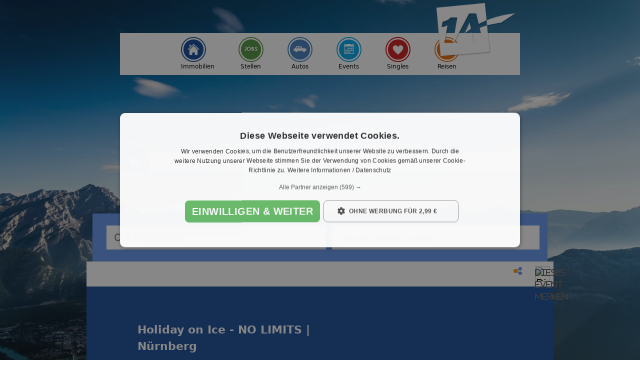

--- FILE ---
content_type: text/html;charset=UTF-8
request_url: https://www.1a-portale.de/veranstaltungen/event/holiday-on-ice-new-show-nuernberg-118725/
body_size: 17136
content:
<script type="text/javascript" charset="UTF-8" src="//cdn.cookie-script.com/s/9998634c3fadde8aeb2a828aa95abe29.js"></script>
<!doctype html>
<html>
<style>
@media only screen and (max-width: 768px) {
#layout_container {
margin-top:2rem;
}
}
</style>
<head>
<meta charset="UTF-8">
<meta name="viewport" content="width=device-width, initial-scale=1 ,maximum-scale=1,0" />
<meta http-equiv="content-language" content="de">
<meta name="robots" content="noindex,nofollow" />
<meta property="og:url" content="https://www.1a-portale.de/veranstaltungen/event/holiday-on-ice-new-show-nuernberg-118725/" />
<meta property="og:site_name" content="1A-Portale.de">
<meta property="og:locale" content="de_DE"/>
<meta name="application-name" content="1A-Portale.de" />
<meta property="og:type" content="website" />
<meta name="facebook-domain-verification" content="fbypxl76cqtog25yxfyybhulpw4370" />
<meta name="google-site-verification" content="Y_h5k6oa-jSLIgyfrdSaH8sdS8CeZMZb8VRGuxOjI1g" />
<meta name="country" content="Deutschland">
<link rel="manifest" href="/manifest.json">
<link rel="icon" type="image/jpg" href="/portale_img/1aportale_icon_144n.jpg">
<meta name="titel" content="Holiday on Ice - NO LIMITS | Nürnberg - Im Vorverkauf Tickets kaufen">
<meta name="description" content="Vorverkauf Tickets für Holiday on Ice - NO LIMITS | Nürnberg kaufen bei 1A-Portale.de">
<meta name="keywords" content="Holiday on Ice - NO LIMITS | Nürnberg, Tickets, Karten, Vorverkauf, Tickets kaufen, Karten buchen">
<meta property="og:image" itemprop="image" content="https://www.eventim.de/obj/media/DE-eventim/teaser/222x222/2023/hoi-no-limits-tickets-2023.jpg" />
<meta property="og:image:type" content="image/jpeg" />
<meta property="og:title" content="Holiday on Ice - NO LIMITS | Nürnberg - Im Vorverkauf Tickets kaufen" />
<meta property="og:description" content="Vorverkauf Tickets für Holiday on Ice - NO LIMITS | Nürnberg kaufen bei 1A-Portale.de" />
<title>Holiday on Ice - NO LIMITS | Nürnberg - Im Vorverkauf Tickets kaufen</title>
<script src="/globaljs/jquery-1.8.3.min.js" type="text/javascript"></script> 
<script src="/globaljs/jquery_individuelle_portal_scripts.js"></script>
<script src="/globaljs/jquery.autocomplete.js" type="text/javascript"></script>
<script src="/globaljs/lux-autocomplete.js" type="text/javascript"></script>
<script src="/globaljs/1a_portale_main.js" type="text/javascript"></script>
<script src="/globaljs/form-functions.js" type="text/javascript"></script>
<script src="/globaljs/slick.min.js" type="text/javascript"></script>
<script src="/globaljs/jquery.cookie.js" type="text/javascript"></script>
<script src="/globaljs/bootstrap.bundle.min.js" defer></script>
<script src="/globaljs/link.js" defer></script>
<link href="/globalcss/1a_portale_style.css?v=2" rel="stylesheet" type="text/css">
<link href="/globalcss/style_responsive.css" rel="stylesheet" type="text/css">
<link href="/globalcss/bootstrap_portale.css" rel="stylesheet" type="text/css">
<link href="/globalcss/fontawesome/css/all.min.css" rel="stylesheet" type="text/css">
<!-- KEINE ANALYSE SCRIPTE -->
<style>
#debugoutput { display: none; }
table.cfdebug { display: none; }
</style>
<style>
:root{ --color-portal: cornflowerblue; }
/*.objekt_bewertung{top:65px !important;}*/
/*Bewertungen sollten erstmal raus*/
.objekt_bewertung{display:none !important;}
</style>
<script>
function navbartoggle() {
var x = document.getElementById("navbarNavAltMarkup");
if (x.style.display === "none") {
x.style.display = "block";
} else {
x.style.display = "none";
}
}
</script>
<nav class="navbar d-lg-none navbar-light" style="background-color: #e3f2fd;position:fixed;top:0;left:0;right:0;z-index: 99998;">
<button class="navbar-toggler mx-2" type="button" onclick="navbartoggle()" data-toggle="collapse" data-target="#navbarNavAltMarkup" aria-controls="navbarNavAltMarkup" aria-expanded="false" aria-label="Toggle navigation">
<span class="navbar-toggler-icon"></span>
</button>
<span style="font-size: 1.4rem;color: var(--color_immobilien);font-weight: bold;">1A-Portale</span>
<div class="text-muted mx-3 my-auto">
<div class=" d-flex justify-content-end p-0">
<a href="/"><img style="height:50px;" src="/portale_img/logo_blue.png" alt="1A-Portale"></a>
</div>
</div>
<div class="navbar-collapse collapse mx-3" id="navbarNavAltMarkup" style="display:none;">
<div class="navbar-nav text-left">
<a class="nav-item nav-link" href="/immobilien/" title="Immobilien- und Wohnungsangebote bei 1A-Portale.de">Immobilien</a>
<a class="nav-item nav-link" href="/autos/" title="Gebrauchtwagen beim 1A-Portale"/>Autos</a>
<a class="nav-item nav-link active" href="/veranstaltungen/" title="Konzerte & Events - Termine und Ticketverkauf bei 1A-Portale.de">Events</a>
<a class="nav-item nav-link" href="/stellen/" title="Jobs- und Stellenangebote bei 1A-Portale.de">Jobs</a>
</div>
</div>
</nav>
<img src="/affiliate/spot.cfm?pid=359784&kd_nr=0&time=132123976&SCRIPT_NAME_SEITE=%2F1a%2Dnetzwerk%2F1a%2Dportale%2Fcms%2Ecfm&HTTP_REFERER_SEITE=&QUERY_STRING_SEITE=&PATH_INFO_SEITE=%2Fveranstaltungen%2Fevent%2Fholiday%2Don%2Dice%2Dnew%2Dshow%2Dnuernberg%2D118725%2F&HTTP_HOST_SEITE=www%2E1a%2Dportale%2Ede&adwords=&quelle=" width="1" height="1" alt="" style="position:fixed;" />
</head>
<body>
<style>
._aao_ {
/* margin: 10px 0 0; */
height: 90px;
}
._aap0 {
align-items: stretch;
display: flex;
flex-direction: row;
/* height: 100%; */
position: relative;
overflow-x: auto;
overflow-y: hidden;
scrollbar-width: none;
}
._aap1 {
align-items: stretch;
border: 0;
box-sizing: border-box;
display: flex;
flex-direction: row;
flex-shrink: 0;
font: inherit;
font-size: 100%;
/* height: 100%; */
margin: 0;
padding: 0;
position: relative;
vertical-align: baseline;
}
._acay {
border: 0;
display: flex;
flex-direction: row;
font: inherit;
font-size: 100%;
margin: 0;
padding: 0;
vertical-align: baseline;
padding: 3px 0 10px;
}
.buuble_story{
height: 55px;
width: 55px;
border: 2px solid ##fff;
/* outline: 1px solid var(--color-portal); */
border-radius: 50%!important;
/* -webkit-border-radius: 50%!important;
-webkit-outline-radius: 50%!important; */
}
.buuble_story_li{
list-style:none;
flex-wrap: wrap;
justify-content:center;
align-items:center;
}
.buuble_story_desc{
text-align:center;
}
.buuble_story_li a{
text-decoration:none;
font-size:12px;
}
.buuble_story_outer{
background-color: ##ffff;
border-radius: 50%;
box-sizing: border-box;
display: block;
flex: 0 0 auto;
overflow: hidden;
position: relative;
height: 55px;
}
.bbl_outer{
border-radius: 50%;
border: 2px solid var(--color-portal);
width: 50px;
padding: 3px;
}
.border_inner_a img{
position: relative;
top: 9px;	
height: 20px;
width: 20px;
} 
.border_inner_a .alt_bubble{
position: relative;
top: 0;	
height: 40px;
width: 40px;
border-radius:100%;
transform: scale(1.5);
} 
.border_inner_a {
height:40px;
border-radius: 50%;
width:40px;
text-align:center;
overflow: hidden;
}
.bubbles_area{
margin-top:66px;
background-color:#fff;
}
@media only screen and (max-width: 768px) {
.bubbles_area{
margin-top:65px !important;
position: fixed;
top: 0;
left: 0;
right: 0;
z-index: 99997;
}
}
</style>
<div class="d-flex justify-content-center bubbles_area py-2 sitecontainer">
<div class="mx-1 mx-sm-4 buuble_story_li">
<a href="/immobilien/" title="Immobilien- und Wohnungsangebote bei 1A-Portale.de">
<div class="bbl_outer" style="border-color:var(--color_immobilien)">
<div class="border_inner_a" style="background-color:var(--color_immobilien)">
<img class="alt_bubble" style="background-color:var(--color_immobilien); " src="/images_netzwerk/portale_app_icons/immo_144.png" alt="Immobilien">
</div>
</div>
<div class="buuble_story_desc">Immobilien</div>
</a>
</div>
<div class="mx-1 mx-sm-4 buuble_story_li">
<a href="/stellen/" title="Jobs- und Stellenangebote bei 1A-Portale.de">
<div class="bbl_outer" style="border-color:var(--color_stellen)">
<div class="border_inner_a" style="background-color:var(--color_stellen)">
<img class="alt_bubble" style="background-color:var(--color_stellen); " src="/images_netzwerk/portale_app_icons/jobs_144.png" alt="Stellen">
</div>
</div>
<div class="buuble_story_desc">Stellen</div>
</a>
</div>
<div class="mx-1 mx-sm-4 buuble_story_li">
<a href="/autos/" title="Gebrauchtwagen beim 1A-Portale">
<div class="bbl_outer" style="border-color:var(--color_autos)">
<div class="border_inner_a" style="background-color:var(--color_autos)">
<img class="alt_bubble" style="background-color:var(--color_autos); " src="/images_netzwerk/portale_app_icons/auto_144.png" alt="Stellen">
</div>
</div>
<div class="buuble_story_desc">Autos</div>
</a>
</div>
<div class="mx-1 mx-sm-4 buuble_story_li">
<a href="/veranstaltungen/" title="Konzerte & Events - Termine und Ticketverkauf bei 1A-Portale.de">
<div class="bbl_outer" style="border-color:var(--color_online)">
<div class="border_inner_a" style="background-color:var(--color_online)">
<img style="background-color:var(--color_online); " src="/images_portal/portale_startseite/events.png" alt="Events">
</div>
</div>
<div class="buuble_story_desc">Events</div>
</a>
</div>
<div class="mx-1 mx-sm-4 buuble_story_li">
<a href="/singles/" title="Single und Partnersuche bei 1A-Portale">
<div class="bbl_outer" style="border-color:var(--color_singles)">
<div class="border_inner_a" style="background-color:var(--color_singles)">
<img class="alt_bubble" style="background-color:var(--color_singles); " src="/images_portal/portale_app_icons/single_144.png" alt="Singles">
</div>
</div>
<div class="buuble_story_desc">Singles</div>
</a>
</div>
<div class="mx-1 mx-sm-4 buuble_story_li">
<a href="/reisen/" title="Reisen vergleichen und buchen bei 1A-Portale">
<div class="bbl_outer" style="border-color:var(--color_reisen)">
<div class="border_inner_a" style="background-color:var(--color_reisen)">
<img class="alt_bubble" style="background-color:var(--color_reisen); " src="/images_portal/portale_app_icons/reise_144.png" alt="Reisen">
</div>
</div>
<div class="buuble_story_desc">Reisen</div>
</a>
</div>
</div>
<header>
<div class="sitecontainer mt-5">
<h2 class="text-white mb-0" style="margin-top: 6rem !important;">Events beim 1A-Portale<br>Tickets kaufen im Kartenvorverkauf</h2>
<style>
#breadcrumb {background-color: white;padding:0px;}
</style>
<div id="breadcrumb" class="" >
<ul itemscope itemtype="https://schema.org/BreadcrumbList">
<li itemprop="itemListElement" class="d-block" itemscope itemtype="http://schema.org/ListItem">
<a href="/" itemtype="http://schema.org/Thing" itemprop="item" title="1A-Portale | Suchen und finden!" ><span itemprop="name">Home</span></a>
<meta itemprop="position" content="1">
</li>
<li itemprop="itemListElement" class="d-block" itemscope itemtype="http://schema.org/ListItem">
<a href="/veranstaltungen/" itemtype="http://schema.org/Thing" itemprop="item" title="Konzerte & Events - Termine und Ticketverkauf" ><span itemprop="name">Konzerte & Events</span></a>
<meta itemprop="position" content="2">
</li>
</ul>
</div>
</header>
<div id="layout_container" class="d-flex justify-content-center mw-100">
<div class="d-none d-xl-flex justify-content-end px-lg-3" style="width:200px;order:1;height:100%;">
<div style="position:fixed;top:118px;">
<div id="werbebanner_skyscraper" style="width: 100%;max-width:300px; max-height:620px; text-align: right;">
</div>
</div>
</div>
<div class="d-none d-xl-flex justify-content-start px-lg-3" style="width:200px;order:2">
<div style="position:fixed;top:118px;">
<div id="werbebanner_skyscraper" style="width: 100%;max-width:300px; max-height:620px; text-align: left;">
</div>
</div>
</div>
<div class="" style="max-width:100%;flex: 0 1 1000px;align-self:center;order:1;margin-top:50px;">
<a href="/" class="d-none d-lg-block"><img src="/images_portal/1a_portale/1a_home_logo_boxsize.png" style="width:10rem;position:absolute;top:0px;right:250px" alt="1A-Portale"></a>
<style>
.autocomplete_result {
font-size: 1rem;
background-color: white;
text-align:left;
overflow-y: auto;
overflow-x: hidden;
}
.autocomplete_result ul {
width: 100%;
list-style-position: outside;
list-style: none;
margin: 0;
padding:0;
text-align:left;
}
.autocomplete_result li {
cursor: pointer;
display: block;
border-bottom:none;
overflow: hidden;
}
.autocomplete_result li a{
text-decoration:none; display: block; padding: 5px 10px;
}
.ac_results_ok {
font-weight: bold;
}
</style>
<script>
function gtag_report_conversion(url) {
var callback = function () {
if (typeof(url) != 'undefined') {
window.location = url;
}
};
gtag('event', 'conversion', {
'send_to': 'AW-10797745332/wuCrCJCW57cDELSJ4pwo',
'event_callback': callback
});
return false;
}
</script>
<script>
$(document).scroll(function() {
var x = $(this).scrollTop();
if (x > 280) {
$("#event_suche_form").css('position','fixed');
$("#event_suche_form").css('top','0');
if(window.outerWidth < 425) {
$("#event_suche_form").addClass('mt-5');
}
} else {
$("#event_suche_form").css('position','');
$("#event_suche_form").css('top','');
if(window.outerWidth < 425) {
$("#event_suche_form").removeClass('mt-5');
}
}
});
</script>
<div class=" justify-content-start justify-content-xl-center" style="width:100%;margin:auto;display:flex;margin-top:35px;" id="veranstaltungen">
<div style="max-width:100%;text-align:center;background-color:white;order:1;flex:1;" class="sitecontainer">
<form id="event_suche_form" name="event_suche_form" method="post" action="/veranstaltungen/" onsubmit="return false;" class="" style="z-index:100;">
<div style="background-color:cornflowerblue;width:100%;margin:0;" class="row px-3 justify-content-center pb-3 pt-3">
<div class="col-10 col-md d-flex align-items-center justify-content-center py-2" style="text-align: center;">
<input id="obj_adress_ort_veranstaltung" autocomplete="off" name="obj_adress_ort_veranstaltung" placeholder="Ort eingeben" class="col-12" style="height:3rem;font-size:1.25rem;border:none;padding-left:15px;" autocomplete="off" value="" style="margin-right:-5px;"/>
</div>
<div id="veranstaltungsuchen" class="col-10 col-md-6 row d-flex align-items-center justify-content-center py-2">
<div class="row" style="max-width:500px;background-color:white;margin:auto;">
<div class="col-10">
<input style="height:3rem;font-size:1rem;border:none;width:100%;" autocomplete="off" placeholder="Veranstaltung suchen" id="suchformular_events" name="suchformular_events" autocomplete="off" class="suchformular_events" type="text">
</div>
<div class="col-2">
<div style="display: flex;justify-content: center;align-items: center;height: 100%;">
<button type="submit" style="background-color: initial;padding: 0 20px 0 0;border: none;width: 100%;font-size:16px;">
<i class="fas fa-search" style="line-height:48px;color:cornflowerblue;"></i>
</button>
</div>
</div>
</div>
</div>
</div>
</form>
<div class="row"> 
<div class="col-12" style="background-color:#1a4c98;">
<div class="row">
<div class="col-12" style="background-color: white;">
<style>
.interaction{
margin: 10px;
}
.interaction.hidden,
.interaction .hidden{
display:none !important;
}
.fa-stack {
display: inline-block;
height: 1em;
line-height: 1em;
position: relative;
vertical-align: middle;
width: 1.5em;
font-size: 19px;
}
.share_dot{
/*color: cornflowerblue;*/
color: #fb9902;
font-size: 8px;
top: 0px;
left: -5px;
}
.share_portal{
color: cornflowerblue;
}
.sm_leiste{
height: 45px;
}
.interaction{
bottom: 0 !important;
}
</style>
<div style="margin-right:-15px;margin-left:-15px;display: flex; align-items: flex-start; justify-content: flex-end; font-size: 20px; color:black;">
<div class="interaction" style="flex:1; max-width: 200px; text-align: center;position:relative">
<div class="socialmedialeiste-icons bg-light shadow-sm row border rounded hidden" style="display:flex;margin:0;text-align: center;gap:14px;background-color: white;box-shadow: 0px 0px 5px 0px black;border-radius: 4px;padding: 4px;display: flex;gap: 15px;position: absolute;" id="sm_118725">
<div class="" style="padding:0;flex:1;">
<div class="social_media_obj ">
<a href-src="mailto:?subject=&body=Hallo ich habe folgendes Event 'Holiday on Ice - NO LIMITS | Nürnberg'' bei 1A-Portale gefunden,%0A https%3A%2F%2Fwww.1a-portale.de%2Fveranstaltungen%2Fevent%2F118725&utm_source=tabelle_auto&utm_medium=email_share&utm_campaign=auto_share&pid=290699" title="Per Mail teilen" class="share_buttons_link_box" target="_blank">
<i class="far fa-envelope" style="border:none;"></i>
</a>
</div>
</div>
<div class="" style="padding:0;flex:1;">
<div class="social_media_obj">
<a href-src="https://api.whatsapp.com/send/?phone&text=Hallo ich habe folgendes Event 'Holiday on Ice - NO LIMITS | Nürnberg'' bei 1A-Portale gefunden,%0A https%3A%2F%2Fwww.1a-portale.de%2Fveranstaltungen%2Fevent%2F118725&utm_source=tabelle_auto&utm_medium=whatsapp_share&utm_campaign=auto_share&pid=290699" title="Auf Whatsapp teilen" class="share_buttons_link_box" target="_blank">
<i class="fab fa-whatsapp" style="border:none;"></i>
</a>
</div>
</div>
<div class="" style="padding:0;flex:1;">
<div class="social_media_obj ">
<a href-src="https://www.facebook.com/sharer/sharer.php?u=https%3A%2F%2Fwww.1a-portale.de%2Fveranstaltungen%2Fevent%2F118725&utm_source=tabelle_auto&utm_medium=facebook_share&utm_campaign=auto_share&pid=290699" title="Auf Facebook teilen" class="share_buttons_link_box" target="_blank">
<i class="fab fa-facebook-f" style="border:none;"></i>
</a>
</div>
</div>
<div class="" style="padding:0;flex:1;">
<div class="social_media_obj ">
<a href-src="https://twitter.com/intent/tweet/?url=https%3A%2F%2Fwww.1a-portale.de%2Fveranstaltungen%2Fevent%2F118725&utm_source=tabelle_auto&utm_medium=twitter_share&utm_campaign=auto_share&pid=290699" title="Auf Twitter teilen" class="share_buttons_link_box" target="_blank">
<i class="fab fa-x-twitter" style="border:none;"></i>
</a>
</div>
</div>
</div>
</div>
<div class="interaction">
<span class="fa-stack" onclick="$('#share_sp_118725').toggleClass('hidden'); $('#sm_118725').toggleClass('hidden');">
<i class="fas fa-share-alt fa-stack-1x share_portal"></i>
<i class="fas fa-circle fa-stack-1x share_dot"></i>
</span>
</div>
<div id="merken_118725" class="interaction">
<button type="button" class="button_speichern" value="118725" style="border:none; background-color:transparent; padding:0;" onclick="merken(118725);">
<img src="/images_cms/burger_menu_plus.png" class="button_speichern_img" alt="Dieses Event merken" height="30px">
</button>
</div>
</div>
</div>
<div class="col-10 row mx-auto my-5">
<div class="col-12 col-md-7 text-left">
<h1 class="text-white">Holiday on Ice - NO LIMITS | Nürnberg</h1>
<h4 class="text-white"> - <br> 0 Events</h4>
</div>
<div class="col-12 col-md-5">
</div>
</div>
<div class="col-12 row mx-auto my-2 text-light text-left" style="max-height:100px;position:relative;overflow:hidden;">
<div style="overflow:hidden;">
HOLIDAY ON ICE feiert 80 Jahre Eis-Shows der Extraklasse in einer mitreißenden neuen Show!
</div>
</div>
<div class="col-12 text-right py-1">
<span class="color-weiss small px-2">
Quelle von eventim
</span>
</div>
<div class="col-12 " style="background-color:cornflowerblue;">
<div class="row justify-content-right">
<div class="col text-center text-sm-left ">
</div>
</div>
</div>
</div>
</div>
</div>
<div class="row">
<h3>Aktuelle Termine für Holiday on Ice - NO LIMITS | Nürnberg</h3>
<h2 style="margin:30px 0;">
Es wurden keine Events gefunden.
</h2>
</div>
<div>
<div class="position-fixed d-flex justify-content-center mt-sm-0 mt-5 pt-3 pt-sm-0" style="background-color:white;top:0;left:0;right:0;z-index:100;">
</div>
<div class="d-none justify-content-center" style="background-color:white;">
<div class="d-none px-3 event_zeitraum" style="flex:0 1 1000px;max-width:100%;">
<form action="" class="row py-3 justify-content-end d-md-flex">
<div class="col-6 col-sm-3 mb-2">
<select class="form-select event-zeitraum-select w-100" style="border-color:cornflowerblue;" onchange="setTimeout(function(){jQuery(event.target).closest('form').submit();},300)">
<option value="">Zeitraum auswählen</option>
<option value="2026-01-16|2026-01-18">
Dieses Wochenende
</option>
<option value="2026-01-23|2026-01-25">
Nächstes Wochende
</option>
</select>
</div>
<div class="col-6 col-sm-2 mb-2">
<input type="date" name="event_von" class="form-control w-100" style="color:transparent;border-color:cornflowerblue;background-color:cornflowerblue;" placeholder="Von" data-value="Von" >
</div>
<div class="col-6 col-sm-2 mb-2">
<input type="date" name="event_bis" class="form-control w-100" style="color:transparent;border-color:cornflowerblue;background-color:cornflowerblue;" placeholder="Bis" data-value="Bis" >
</div>
<div class="col-12 col-sm-2 mb-2">
<input type="submit" class="form-control w-100" style="color:white;border-color:cornflowerblue;background-color:cornflowerblue;font-weight:bold;" value="Suchen">
</div>
</form>
</div>
</div>
</div>
<script>
$(document).scroll(function() {
var y = $(this).scrollTop();
if (y > 280) {
$('.position-fixed + div > .event_zeitraum').appendTo($('.event_zeitraum').parent().prev());
} else {
$('.position-fixed > .event_zeitraum').appendTo($('.position-fixed .event_zeitraum').parent().next());
$('.position-fixed + div .event_zeitraum').parent().parent().css('height',$('.position-fixed + div .event_zeitraum').height());
}
});
</script>
<div class="row">
<div class="col-12">
<center>
</center>
</div>
</div>
<div class="px-3 event-list">
</div>
</div>
</div>
<style>
#autocomplete_container3_obj_adress_ort_veranstaltung *{
font-size:1.25rem;
}
.slider{
display:flex;
overflow-x:scroll;
overflow-y:hidden;
flex-wrap:nowrap;
}
a{text-decoration:none !important;}
img { position:relative; }
img:after {
content: attr(alt);
font-size: 16px;
font-family: FontAwesome;
color: rgb(100, 100, 100);
display: block;
position: absolute;
z-index: 2;
top: 0;
left: 0;
width: 100%;
background-color: ##fff;
}
.event_zeitraum input[type=date]{
position:relative;
color:transparent;
transition: background-color 1s;
}
.event_zeitraum input[type=date]:hover{
background-color:##CCCCCC;
}
.event_zeitraum input[type=date]:invalid:before{
content: attr(placeholder);
}
.event_zeitraum input[type=date]:before{
position:absolute;
left:0;right:3em;top:0;bottom:0;
padding:inherit;
color: black;
content: attr(data-value);
content: attr(data-value, attr(placeholder) );
background-color:white;
pointer-events:none;
}
.event_zeitraum input[type=date]:after{
position: absolute;
pointer-events:none;
right: 0;
top: 0;
bottom: 0;
width: 2em;
padding: inherit;
color: white;
content: '\f073';
font-family: 'Font Awesome 5 Free';
text-align: center;
font-size: 1.5em;
line-height: 1em;
box-sizing: border-box;
background-color:cornflowerblue;
}
@-moz-document url-prefix() {
.event_zeitraum input[type=date]{
position:relative;
color:black !important;
background-color:white !important;
transition: background-color 1s;
}
}
.hide-scroll {
-ms-overflow-style: none; /* Internet Explorer 10+ */
scrollbar-width: none; /* Firefox */
}
.hide-scroll::-webkit-scrollbar {
display: none; /* Safari and Chrome */
}
</style>
<script>
var t;
/*setTimeout(function(){
console.log($('#veranstaltungen').offset().top);
jQuery('html, body').animate({
scrollTop: $('#veranstaltungen').offset().top
});
},500);*/
$(".event_zeitraum select.event-zeitraum-select").on("change",function(){
var from = $(this).val().split("|");
var to = from[1];
var from = from[0];
if (from == ""){
jQuery(this).closest(".event_zeitraum").find("input[type=date]").val("");
$(this).closest('.event-category').find("[data-date]").show();
return;
}
console.log(jQuery(this).closest(".event_zeitraum"));
jQuery(this).closest(".event_zeitraum").find("input[type=date]").first().val(from);
jQuery(this).closest(".event_zeitraum").find("input[type=date]").last().val(to);
jQuery(this).closest(".event_zeitraum").find("input[type=date]").first().trigger("change");
});
$(".event_zeitraum input[type=date]").on("change",function(){
jQuery(this).closest(".event_zeitraum").find("input[type=date]").first().attr("max",jQuery(this).closest(".event_zeitraum").find("input[type=date]").last().val());
jQuery(this).closest(".event_zeitraum").find("input[type=date]").last().attr("min",jQuery(this).closest(".event_zeitraum").find("input[type=date]").first().val());
var time = {};
jQuery(this).closest(".event_zeitraum").find("input[type=date]").each(function(){
var n = $(this).attr("name");
time[n] = {};
time[n].elem = this;
time[n].date = new Date(Date.parse(jQuery(this).val()));
if( time[n].date.getTime() == time[n].date.getTime()){
time[n].dateInt = "";
time[n].dateInt += ""+time[n].date.getFullYear();
time[n].dateInt += ""+((time[n].date.getMonth()+1)>9?(time[n].date.getMonth()+1):"0"+(time[n].date.getMonth()+1));
time[n].dateInt += ""+((time[n].date.getDate())>9?(time[n].date.getDate()):"0"+(time[n].date.getDate()));
time[n].dateStr = "";
time[n].dateStr += ""+((time[n].date.getDate())>9?(time[n].date.getDate()):"0"+(time[n].date.getDate()));
time[n].dateStr += "."+((time[n].date.getMonth()+1)>9?(time[n].date.getMonth()+1):"0"+(time[n].date.getMonth()+1));
time[n].dateStr += "."+time[n].date.getFullYear();
}
else{
time[n].dateInt = "";
time[n].dateStr = "";
}
jQuery(this).attr("data-value",time[n].dateStr);
});
console.log(time);
});
/*
var ac_objekt_event = new Autocomplete("suchformular_events", 2);
ac_objekt_event.ac_url = "/globalajax/autocomplete_eventim.cfm";
ac_objekt_event.ac_extra = "&detail=yes";
ac_objekt_event.ac_container_widthOffset = 110;
ac_objekt_event.ac_container_addTopPos = 47;
ac_objekt_event.ac_container_addLeftPos = -20;
ac_objekt_event.limit = 9;
ac_objekt_event.setLinkGenerator(function(text, result) {
text = text.toLowerCase();
text = text.split("ä").join("ae");
text = text.split("ö").join("oe");
text = text.split("ü").join("ue");
text = text.split("ß").join("ss");
text = text.split(" ").join("-");
text = text.split("--").join("-");
return "/veranstaltungen/event/"+result.id+"/";
});
ac_objekt_event.setOnAfterEvent(function(text, result) {
if(text.trim().length > 2) {
setTimeout(function() {
}, 400);
}
});
*/
$("input#suchformular_events").autocomplete(
"/globalajax/autocomplete_eventim.cfm",
{
chars: 3,
resultsClass: "autocomplete_result",
minChars:3,
width: ($("div#veranstaltungsuchen").width() - 30 + "px"),
scrollHeight: 300,
scroll: true,
delay:100,
autoFill:false, //true,
matchSubset:false,
matchContains:1,
multiple: false, // true - macht z.B. bei Hannover Südstadt falsche Abfrage
multipleSeperator: ",",
max: 9,
selectOnly:1
}
)
if( $("#veranstaltung_venue").length > 0 ){
var ac_objekt_venue = new Autocomplete("veranstaltung_venue", 2);
ac_objekt_venue.ac_url = "/globalajax/autocomplete_eventim.cfm";
ac_objekt_venue.ac_extra = "&type=venue";
ac_objekt_venue.ac_container_widthOffset = 200;
ac_objekt_venue.ac_container_addTopPos = 40;
ac_objekt_venue.limit = 9;
ac_objekt_venue.setLinkGenerator(function(text, result) {
text = text.toLowerCase();
text = text.split("ä").join("ae");
text = text.split("ö").join("oe");
text = text.split("ü").join("ue");
text = text.split("ß").join("ss");
text = text.split(" ").join("-");
text = text.split("--").join("-");
return "/veranstaltungen/?veranstaltung_venue_id="+result.id+"";
});
ac_objekt_venue.setOnAfterEvent(function(text, result) {
if(text.trim().length > 2 && text != "undefined") {
setTimeout(function() {
}, 700);
}
});
}
var obj_adress_ort_veranstaltung = document.getElementById("obj_adress_ort_veranstaltung");
if (obj_adress_ort_veranstaltung !== null) {
var obj_adress_ort_veranstaltung = new Autocomplete("obj_adress_ort_veranstaltung", 3);
obj_adress_ort_veranstaltung.ac_url = "/ajax/autocomplete_geo.cfm";
obj_adress_ort_veranstaltung.ac_extra = "&accuracy=4&id_land=3&einwohner=10000";
obj_adress_ort_veranstaltung.limit = 9;
obj_adress_ort_veranstaltung.setLinkGenerator(function(text, result) {
text = text.toLowerCase();
text = text.split("ä").join("ae");
text = text.split("ö").join("oe");
text = text.split("ü").join("ue");
text = text.split("ß").join("ss");
text = text.split(" ").join("-");
text = text.split("--").join("-");
return "/veranstaltungen/ort/"+result.id+"/";
});
obj_adress_ort_veranstaltung.setOnAfterEvent(function(text, result) {
console.log("setOnAfterEvent", text, result);
console.log("text",text);
if(text.trim().length > 2 && text != "undefined") {
setTimeout(function() {
}, 400);
}
});
}
var form_submitted_with_full_input = false;
</script>
<style>
ul.media_list li {
display: inline-block;
text-align: left;
width: 20%;
height: 50px;
line-height: 50px;
overflow: hidden;
}
ul.media_list li button {
position: relative;
background-color: transparent;
border: none;
height: 100%;
width: 100%;
}
#footer_mobile {
width: 100%;
position: fixed;
left: 0;
bottom: 0px;
z-index: 1000;
line-height: 1.5;
pointer-events: none;
padding:0;
}
#favoriten {
display: inline-block;
max-width: 440px;
width: 100%;
background: white;
border-top: 5px solid var(--color-portal);
pointer-events: all;
}
div.menu {
list-style-type: none;
display: initial;
}
ul.menu-ul {
display: inline-flex;
text-overflow: ellipsis;
white-space: nowrap;
list-style-type: none;
overflow-y: hidden;
overflow-x: auto;
scrollbar-width: thin;
width: 100%;
max-width: 100vw;
min-width: 160px;
text-align: right;
padding-bottom: 10px;
margin: 0;
}
li.menu-li {
display: block;
text-overflow: ellipsis;
white-space: nowrap;
text-align: left;
margin: 10px;
box-shadow: 0 1px 6px rgba(32, 33, 36, 0.28)!important;
border-radius: 8px;
padding: 5px;
border-color: rgba(32, 33, 36, 0.28)!important;
border: 1px solid;
min-width: 160px;
}
li.menu-li > * { white-space: normal; }
div.close {
width: 24px;
text-align: center;
font-size: 20px;
cursor: pointer;
user-select: none;
float: right;
line-height: 1;
}
div.groesse {
float:left;
}
div.preis {
/* text-align:center; */
font-weight:600;
float:right;
}
div.titel {
text-align: center;
width: 100%;
margin-bottom: 8px;
word-break: break-word;
padding-right: 24px;
overflow:hidden;
text-overflow: ellipsis;
white-space: nowrap;
}
#mail {
display: none;
border-top: 5px solid var(--color-portal);
background: white;
max-width: 375px;
width: 100%;
background: white;
border-top: 5px solid var(--color-portal);
pointer-events: all;
}
th.first {
width: 80px;
}
div.objekt_div {
overflow: hidden;
height: 110px;
width: 150px;
position: relative;
}
img.objekt_image {
/*height: 30px;*/
position: absolute;
top: -999px;
bottom: -999px;
left: -999px;
right: -999px;
margin: auto;
}
.footer_mobile_merkliste__foto {
height: 110px;
}
#social_media_banner {
background: white;
text-align: center;
box-shadow: 0 -.5rem 1rem rgba(0,0,0,.15)!important;
pointer-events: none;
}
.sm_obj {
display: inline-block;
width: 15%;
text-align: center;
font-size: 26px;
text-align: center;
}
.sm_obj_button {
display: block;
border-radius: 6px;
margin: 0 auto;
max-width: 48px;
color: white !important;
}
.footer_mobile_merkliste__recordcount {
position: absolute;
background-color: #eee;
bottom: 17px;
right: 2px;
height: 18px;
border-radius: 3px;
text-align: left;
font-weight: 900;
font-size: 16px;
line-height: 1;
padding: 0px 2px 0px 2px;
}
.footer_mobile_merkliste_close{
margin-top: 0px;
border: 3px solid var(--color-portal);
background: white;
border-radius: 180%;
width: 36px;
height: 36px;
margin-left: auto;
text-align: center;
font-size: 20px;
font-weight: bold;
cursor: pointer;
user-select: none;
display: flex;
justify-content: center;
align-items: center;
}
.footer_mobile_mail_close{
margin-top: 0px;
border: 3px solid var(--color-portal);
background: white;
border-radius: 180%;
width: 36px;
height: 36px;
margin-left: auto;
text-align: center;
font-size: 20px;
font-weight: bold;
cursor: pointer;
user-select: none;
display: flex;
justify-content: center;
align-items: center;
}
.footer_back { position: unset;; }
@media (min-width: 700px) {
.footer_back{
position: fixed;
bottom: 5px;
left: 0;
}
.footer_mobile_merkliste__hide_mobile { display: none; }
#social_media_banner { background: none; text-align: right; box-shadow: none !important; }
}
</style>
<div id="footer_mobile" >
<div id="favoriten" style="display: none;">
<div class="footer_mobile_merkliste_close"><i class="fas fa-times"></i></div>
<div class="menu">
<div class="no_result fw-bold text-center" >ERROR: Favoritenliste konnte nicht geladen werden.</div>
</div>
</div>
<div id="mail">
<div class="footer_mobile_mail_close"><i class="fas fa-times"></i></div>
<div class="menu">
<form action="http://www.1a-portale.de/veranstaltungen/event/holiday-on-ice-new-show-nuernberg-118725/?pid=290699" method="POST">
<div class="row m-1">
<div class="col-4">An:</div>
<div class="col-8">
<input type="text" name="empfaenger" class="form-control" required>
</div>
<div class="col-4">Von:</div>
<div class="col-8"><input type="text" name="sender" class="form-control" required></div>
<div class="col-4">Titel:</div>
<div class="col-8">
<input type="text" name="titel"class="w-100" value="http://www.1a-portale.de" required>
</div>
<div class="col-4">Nachricht:</div>
<div class="col-8">
<textarea name="nachricht" rows="5" wrap="virtual" class="w-100">Hallo,
 
ich habe tolle Events  gefunden, die Dich interessieren könnten.
 
Schau sie Dir doch mal an.
 
 http://www.1a-portale.de/veranstaltungen/event/holiday-on-ice-new-show-nuernberg-118725/?pid=290699</textarea>
</div>
<div class="col-12"><input type="Submit" class="btn btn-success" > </div>
</div>
</form>
</div>
</div>
<style>
.bg-facebook{
background: #3b5998; pointer-events: all;
}
.bg-twitter{
background-color:#1da1f2; pointer-events: all;
}
.bg-whatsapp{
background-color:#1bd741; pointer-events: all;
}
.bg-mail{
background-color:#ccc; color:black; pointer-events: all;
}
.fav_inner{
margin: 0 auto; display: block; position: relative; pointer-events: all;
}
#fav_btn{
background-color:#ccc; color:black;
}
#fav_btn1{
background-color:#ccc; color:black;
}
</style>
<div id="social_media_banner" class="pt-2 pb-2" >
<style>
.sm_obj_link{
max-width:unset; 
font-size:14px;
background:unset;
color:var(--color-portal)!important;
font-weight:bold;
}
</style>
<div class="sm_obj footer_mobile_merkliste__hide_mobile">
<a href-src="https://www.facebook.com/share.php?u=http%3A%2F%2Fwww.1a-portale.de%2Fveranstaltungen%2Fevent%2Fholiday-on-ice-new-show-nuernberg-118725%2F%3Fpid%3D290699&quote=Hallo,
ich habe tolle Events gefunden, die Dich interessieren könnten.
Schau sie Dir doch mal an.
" rel="nofollow" class="sm_obj_button bg-facebook" target="_blank">
<i class="fab fa-facebook-f" style="margin: 5px;"></i>
</a>
</div>
<div class="sm_obj footer_mobile_merkliste__hide_mobile">
<a href-src="https://twitter.com/intent/tweet?url=Hallo%2C%0A+%0Aich+habe+tolle+Events++gefunden%2C+die+Dich+interessieren+k%C3%B6nnten.%0A+%0ASchau+sie+Dir+doch+mal+an.%0A+%0A+http%3A%2F%2Fwww.1a-portale.de%2Fveranstaltungen%2Fevent%2Fholiday-on-ice-new-show-nuernberg-118725%2F%3Fpid%3D290699" rel="nofollow" class="sm_obj_button bg-twitter" target="_blank">
<i class="fab fa-x-twitter" style="margin: 5px;"></i>
</a>
</div>
<div class="sm_obj footer_mobile_merkliste__hide_mobile">
<a href-src="https://api.whatsapp.com/send/?phone&text=Hallo%2C%0A+%0Aich+habe+tolle+Events++gefunden%2C+die+Dich+interessieren+k%C3%B6nnten.%0A+%0ASchau+sie+Dir+doch+mal+an.%0A+%0A+http%3A%2F%2Fwww.1a-portale.de%2Fveranstaltungen%2Fevent%2Fholiday-on-ice-new-show-nuernberg-118725%2F%3Fpid%3D290699" rel="nofollow" class="sm_obj_button bg-whatsapp" target="_blank" data-action="share/whatsapp/share">
<i class="fab fa-whatsapp" style="margin: 5px;"></i>
</a>
</div>
<div class="sm_obj footer_mobile_merkliste__hide_mobile">
<a id="mail_btn" class="sm_obj_button bg-mail" >
<i class="far fa-envelope border-none" style="margin: 5px;"></i>
</a>
</div>
<div class="sm_obj">
<a id="fav_btn1" class="sm_obj_button" >
<div class="fav_inner" >
<div id="footer_mobile_merkliste__recordcount" class="footer_mobile_merkliste__recordcount" style="background-color: #1da1f2;"></div>
<i class="fas fa-bookmark" style="margin: 5px;"></i>
</div>
</a>
</div>
</div>
</div>
<script type="text/javascript">
var render_footer_mobile_merkliste__cookiename = 'EVENTNR_SPEICHERN';
var render_footer_mobile_merkliste__ajax = null;
function render_footer_mobile_merkliste() {
//if(render_footer_mobile_merkliste__ajax !== null) render_footer_mobile_merkliste__ajax.abort();
var id_list = getCookie(render_footer_mobile_merkliste__cookiename);
if(id_list === null) {
id_list = "";
} else {
id_list = decodeURIComponent(id_list);
}
if(id_list === "") {
$('#favoriten div.menu').html('<div class="no_result text-center fw-bold">Sie haben derzeit keine Objekte in Ihrer Favoritenliste</div>');
$('div[id=footer_mobile_merkliste__recordcount]').css('display','none');
} else {
$('#favoriten div.menu').html('<div class="no_result text-center fw-bold">Favoritenliste wird geladen...</div>');
footer_mobile_merkliste__show_items();
render_footer_mobile_merkliste__ajax = jQuery.ajax({
type: "GET",
url: "/ajax/merkliste_api.cfm",
dataType: "json",
data: {
auth: "PvCvTh6jugzcgJt",
portal_aktiv: "events",
id_list: id_list,
},
error: function(xhr, status, error) { console.error(xhr, status, error); },
success: function(response) {
$("div[id=footer_mobile_merkliste__recordcount]").text(response.data.length);
$('div[id=footer_mobile_merkliste__recordcount]').css('display','block');
if(response.data.length === 0) {
$('#favoriten div.menu').html('<div class="no_result text-center fw-bold">Sie haben derzeit keine Objekte in Ihrer Favoritenliste</div>');
} else {
$('#favoriten div.menu').html('<ul id="footer_mobile_merkliste" class="menu-ul"></ul>');
var footer_mobile_merkliste_dom = $("#footer_mobile_merkliste");
for(var i=0; i<response.data.length; i++) {
footer_mobile_merkliste_dom.append(
'<li class="menu-li" id="'+response.data[i].id+'">'
+'<div class="close" id="'+response.data[i].id+'">&times;</div>'
+'<div class="titel">'+response.data[i].title+'</div>'
+'<div class="footer_mobile_merkliste__foto">'
+'<div class="objekt_div" style="float:left;padding: 5px;">'
+'<a href="'+response.data[i].target_url+'" rel="nofollow">'
+'<img class="objekt_image" src="'+response.data[i].image+'" alt="'+response.data[i].id+'" style="width:150px;">'
+'</a>'
+'</div>'
+'</div>'
+'<div class="ort">'+response.data[i].ort+'</div>'
+'<div class="groesse">'+response.data[i].groesse+'</div>'
+'<div class="preis">'
+'<a href="'+response.data[i].target_url+'">'+response.data[i].preis+'</a>'
+'</div>'
+'</li>'
);
}
$('div.close').click(function() {
var objektnr = $(this).attr('id');
$("#"+objektnr).remove();
objekt_merken(render_footer_mobile_merkliste__cookiename, objektnr);
var count = parseInt($("#footer_mobile_merkliste__recordcount").html());
if(!!count) $("#footer_mobile_merkliste__recordcount").html(count -1);
});
footer_mobile_merkliste_dom[0].scrollLeft = footer_mobile_merkliste_dom[0].scrollLeftMax;
}
}
});
}
}
function footer_mobile_merkliste__hide_items() {
$('div.sticky_filter_button').css('visibility', 'hidden');
$('#druckansicht_float_button').css('display', 'none');
$('#body_unten_mobile').css('display', 'none');
$('#sticky_button_top').css('visibility', 'hidden');
$('#sticky_button_back').css('visibility', 'hidden');
$('#links').css('visibility', 'hidden');
}
function footer_mobile_merkliste__show_items() {
$('div.sticky_filter_button').css('visibility', 'visible');
$('#druckansicht_float_button').css('display', 'block');
$('#body_unten_mobile').css('display', 'block');
$('#sticky_button_top').css('visibility', 'visible');
$('#sticky_button_back').css('visibility', 'visible');
$('#links').css('visibility', 'visible');
}
$('document').ready(function() {
$('#mail_btn').click(function() {
if($('#mail').css('display') == 'none') {
footer_mobile_merkliste__hide_items();
$("#favoriten").slideUp("slow", function() {
$("#mail").slideDown("slow", function() {});
});
} else {
$("#mail").slideUp("slow", function() {
footer_mobile_merkliste__show_items();
});
}
});
//console.log("33333333333333")
$('#fav_btn').click(function() {
console.log("dvhgsahvdhsadjsahhdks")
if($('#favoriten').css('display') == 'none') {
footer_mobile_merkliste__hide_items();
$("#mail").slideUp("slow", function() {
$("#favoriten").slideDown("slow", function() {});
});
} else {
$("#favoriten").slideUp("slow", function() {
footer_mobile_merkliste__show_items();
});
}
});
$('#fav_btn1').click(function() {
console.log("dvhgsahvdhsadjsahhdks")
if($('#favoriten').css('display') == 'none') {
footer_mobile_merkliste__hide_items();
$("#mail").slideUp("slow", function() {
$("#favoriten").slideDown("slow", function() {});
});
} else {
$("#favoriten").slideUp("slow", function() {
footer_mobile_merkliste__show_items();
});
}
});
$('.footer_mobile_merkliste_close').click(function() {
$("#favoriten").slideUp("slow", function() {
footer_mobile_merkliste__show_items();
});
});
$('.footer_mobile_mail_close').click(function() {
$("#mail").slideUp("slow", function() {
//footer_mobile_merkliste__show_items();
});
});
render_footer_mobile_merkliste();
});
function merken(objektnr) {
var is_empty__before = (getCookie(render_footer_mobile_merkliste__cookiename) || "") === "";
objekt_merken(render_footer_mobile_merkliste__cookiename, objektnr);
var is_empty__after = (getCookie(render_footer_mobile_merkliste__cookiename) || "") === "";
render_footer_mobile_merkliste();
if(is_empty__before && is_empty__after === false) {
footer_mobile_merkliste__hide_items();
$("#mail").slideUp("slow", function() {
$("#favoriten").slideDown("slow", function() {});
});
}
}
</script>
<script>
function text_mehranzeigen()
{
var text = document.getElementById("ort_texte");
var mehr = document.getElementById("mehr");
var weniger = document.getElementById("weniger");
if (text.style.height === "300px") {
text.style.height = "auto";
$("#ort_texte").removeClass("fadeout");
mehr.style.display = "none";
weniger.style.display = "";
}
}
function text_wenigeranzeigen()
{
var text = document.getElementById("ort_texte");
var mehr = document.getElementById("mehr");
var weniger = document.getElementById("weniger");
if (text.style.height === "auto") {
text.style.height = "300px";
$("#ort_texte").addClass("fadeout");
mehr.style.display = "";
weniger.style.display = "none";
}
}
</script>
<style>
.fadeout{
-webkit-mask-image: linear-gradient(180deg, #000 60%, transparent);
}
#mehr:hover,#weniger:hover{
cursor: pointer;
}
</style>
<script>
$("#footer_mobile").css("display","none");
$("#suchauftraege").css("display","none");
document.addEventListener('scroll', function (event) {
$("#footer_mobile").css("display","");
$("#suchauftraege").css("display","");
})
function scroll_too_results(val)
{
if(typeof detail_aktiv !== "undefined" && detail_aktiv == "yes")
{}
else
{
document.getElementById("resultscontainer").scrollIntoView();
$("#footer_mobile").css("display","none");
$("#suchauftraege").css("display","none");
}
}
</script>
<div id="slider" class="d-block d-md-none" style="position:fixed;top:0;background-color:white;z-index:99999;border-bottom:1px solid #dddddd; visibility: hidden;">
<div class="row" style="max-width: 100%; margin:0">
<div class="col-9" >
<div class="col-12 p-2 pb-0" style="font-size:0.8rem;">
<strong>Angebote direkt aufs Handy</strong>
<p class="mt-1">
Neueste 
Events in 
über den Direktlink und als Mitteilung.
</p>
</div>
</div>
<div class="col-3 mt-3">
<div class="col-12">
<img src="/images_netzwerk/1aportale_icon.jpg" height="70px" style="border-radius:0.5rem;">
</div>
<div class="col-12">
</div>
</div>
</div>
<div class="row" style="display:flex">
<div class="col-10 mt-0">
<button id="installApp" type="button" class="btn mx-5 mb-3" style="background-color:#1C4E9A;color:white;">Mitteilung erhalten</button>
<button type="button" class="btn mx-5 mb-3 push_btn d-none no_edit" hint="" style="background-color:#ad1e1e;color:white;">Angebote aufs Handy?</button>
<div style="display:none;" class="js-subscription-json"></div>
</div>
<div class="col-2" onclick="close_popup();"><p class="mx-2" style="border:none;background-color:none;">X</p></div>
</div>
<div class="row" style="max-width: 100%;">
<div class="text-right my-1 col-10" style="font-size:0.6rem;color:grey;">
Immer informiert: Immobilien | Autos | Jobs | Reisen | Singles
</div>
</div>
</div>
<script src="/globaljs/web_push.js?7890"></script>
<script type="text/javascript">
function close_popup(){
document.getElementById('slider').style.visibility = "hidden";
setCookie('popup_closed', 'cookie setzen',365);
$.cookie("popup_closed", "cookie setzen", { expires: 365, path: '/' });
}
var c = getCookie('popup_closed');
if(c !== null && c != '' ) {
console.log('cookie_bereits_vorhanden__Wert:' + c);
document.getElementById('slider').style.visibility = "hidden";
}
function showSlider(callaufruf){
console.log('call from: ' + callaufruf)
var cookie_popup = getCookie('popup_closed');
if(cookie_popup !== null && cookie_popup != ''){
console.log('cookie_bereits_vorhanden__Wert:' + cookie_popup);
document.getElementById('slider').style.visibility = "hidden";
}
else {
console.log('show_slider');
$('div#slider').css({
'visibility': 'visible',
'animation': 'slide-in 2s forwards',
'-webkit-animation': 'slide-in 2s forwards',
'transform': 'translateY(-100%)',
'-webkit-transform': 'translateY(-100%)',
});
}
}
function changeInstallButton(){
//alert('change_install');
if($('button.push_btn').attr('hint').indexOf('Mitteilungen erlauben') >= 0){
console.log('jetzt Benachtigung Button anzeigen');
$('button#installApp').remove();
$('button.push_btn').removeClass('d-none');
}
else {
document.getElementById('slider').style.visibility = "hidden";
console.log('Mitteilung nicht erlaubt dann einklappen');
}
}
if (window.matchMedia('(display-mode: standalone)').matches) {
if($('button.push_btn').attr('hint').indexOf('Mitteilungen erlauben') >= 0){
changeInstallButton();
showSlider(11111);
}
else {
console.log('app_installirt und benachtigung bereits aktiviert oder nicht erlaubt dann nichts starten');
setCookie('popup_closed', 'cookie setzen',365);
$.cookie("popup_closed", "cookie setzen", { expires: 365, path: '/' });
}
} 
let deferredPrompt = null;
window.addEventListener('beforeinstallprompt', (e) => {
if (deferredPrompt == null) {
showSlider(22222);
}
deferredPrompt = e;
});
setTimeout(function(){
if (deferredPrompt == null) {
if($('button.push_btn').attr('hint').indexOf('Mitteilungen erlauben') >= 0){
//ok show button
changeInstallButton();
showSlider(33333);
}
else {
showSlider(444444);
}
}
else {
}
}, 15000);
$('button.push_btn').click(function(){
document.getElementById('slider').style.visibility = "hidden";
});
const installApp = document.getElementById('installApp');
installApp.addEventListener('click', async () => {
if (deferredPrompt !== null) {
deferredPrompt.prompt();
const { outcome } = await deferredPrompt.userChoice;
if (outcome === 'accepted') {
document.getElementById('slider').style.visibility = "hidden";
const img = document.createElement("img");
img.src = "https://www.verwaltungssystem.de/affiliate/clickout.cfm?pid=345268&produkt_id=128";
img.width = "1";
img.height = "1";
document.body.appendChild(img);
deferredPrompt = null;
changeInstallButton();
}
else {
document.getElementById('slider').style.visibility = "hidden";
}
}
else {
document.getElementById('slider').style.visibility = "hidden";
}
});
</script>
<style>
/*
#slider {
animation: slide-in 2s forwards;
-webkit-animation: slide-in 2s forwards;
transform: translateY(-100%);
-webkit-transform: translateY(-100%);
animation-delay: 2s;
}
*/
´
@keyframes slide-in {
100% { transform: translateY(0%); }
}
@-webkit-keyframes slide-in {
100% { -webkit-transform: translateY(0%); }
}
</style>
<style>
.suchauftraege_sticky { position: fixed; bottom: 0px; left: 0px; right: 0px; z-index: 10000 !important; max-width: 1000px !important; margin: auto !important; }
.pl-0{padding-left: 0;}
.pr-0{padding-right: 0;}
</style>
<div id="suchauftraege_anchor"></div>
<div id="suchauftraege" class="my-2 p-3 col-md-9 mx-auto mt-5" style="background-color:cornflowerblue;color: white;font-weight: bold;font-size: 0.9rem;color:626262;max-width: 1000px;width: 100%;">
<div class="fas fa-chevron-down" type="radio" onclick="einklappen();" id="switch_btn" style="font-size: 1rem;float: right;color:white;"></div>
<div class="col-12 col-md-12 row mx-auto d-none">
<div class="col-12 col-md-3 my-2">
Immobilien <input class="fas fa-chevron-right" type="radio" id="immo_radio" value="immo" name="portal" style="font-size: 0.9rem;color:626262;">
</div>
<div class="col-12 col-md-3 my-2">
Autos <input class="fas fa-chevron-right" type="radio" id="autos_radio" value="autos" name="portal" style="font-size: 0.9rem;color:626262;">
</div>
<div class="col-12 col-md-3 my-2">
Events <input class="fas fa-chevron-right" type="radio" id="events_radio" value="events" name="portal" style="font-size: 0.9rem;color:626262;">
</div>
<div class="col-12 col-md-3 my-2">
Jobs <input class="fas fa-chevron-right" type="radio" id="jobs_radio" value="jobs" name="portal" style="font-size: 0.9rem;color:626262;">
</div>
</div>
<div hidden="hidden" id="email_btn" class="col-12 my-2"><a class="btn m-3" onclick="document.getElementById('sa_formular').style.display='flex';this.style.display='none'" style="background-color:#1a4c98;color:white;">Angebote per E-Mail erhalten</a></div>
<style>
#event_form{
background-color:transparent !important;
border:none !important;
}
</style>
<div class="col-12 text-center">
<p class="h1" id="event_titel" style="font-size:1.375rem;">
Aktuelle Event Tipps per E-Mail
</p>
<p class="h2" id="event_subtitel">
Wir senden Dir kostenlos die neuesten Events in per E-Mail
</p>
</div>
<form onsubmit="event.preventDefault();save_email_ort();" id="sa_formular" class="col-12 col-md-6 m-auto px-2" style="font-size: 1rem;">
<div class="row my-2">
<input id="email" name="email" class="form-control" type="text" placeholder="Ihre E-Mail für Angebote" value="" required>
</div>
<div class="row my-2 show_email_input ort_row">
<input id="ort_plz" name="ort_plz" class="form-control" type="text" placeholder="Ort / Region / PLZ" value="" required>
</div>
<div class="row my-2 event_row d-none">
<div class="col-6">
<input type="date" id="event_von" name="event_von" class="form-control w-100" style="color:white;border-color:cornflowerblue;background-color:cornflowerblue;" placeholder="Von" data-value="Von">
</div>
<div class="col-6">
<input type="date" id="event_bis" name="event_bis" class="form-control w-100" style="color:white;border-color:cornflowerblue;background-color:cornflowerblue;" placeholder="Bis" data-value="Bis">
</div>
</div>
<div class="row my-2 text-left event_row show_email_input">
<div class="col-12">
<input id="event_type_8" class="event_type form-check-input fw-normal show_email_input" type="checkbox" value="8" style="margin-top: 2px !important;width: 20px; height: 20px;" /> 
<label class="show_email_input fw-normal">Stadtfeste</label>
</div>
<div class="col-12">
<input id="event_type_9" class="event_type form-check-input fw-normal show_email_input" type="checkbox" value="9" style="margin-top: 2px !important;width: 20px; height: 20px;" /> 
<label class="show_email_input fw-normal">Freizeit & Erlebnisparks</label>
</div>
<div class="col-6" stlye="max-width: fit-content;">
<input id="event_type_1" class="event_type form-check-input fw-normal show_email_input mt-1" type="checkbox" value="1" style="margin-top: 2px !important;width: 20px; height: 20px;" /> 
<label class="show_email_input fw-normal">Konzerte</label>
</div>
<div class="col-12">
<input id="event_type_2" class="event_type form-check-input fw-normal show_email_input" type="checkbox" value="2" style="margin-top: 2px !important;width: 20px; height: 20px;" /> 
<label class="show_email_input fw-normal">Musicals & Theater</label>
</div>
</div>
<div class="row my-2 immo_row show_email_input">
<select id="immo_objekt" class="form-control">
<option value="0">Häuser</option>
<option value="1" selected="">Wohnungen</option>
<option value="9" style="display: none;">Möbliertes Wohnen</option>
<option value="2" >Grundstücke</option>
<option value="4">Ferienimmobilien / Gärten</option>
<option value="3">Gewerbeobjekte</option>
<option value="11">Garagen / Stellplätze</option>
<option value="6" style="display: none;">Zimmer / WG-Zimmer</option>
<option value="8">Versteigerungsimmobilie</option>
<option value="5">Kapitalanlagen</option>
</select>
</div>
<div class="row my-2 immo_row show_email_input">
<div class="col-6 pl-0">
<select id="immo_art" class="form-control">
<option value="1" selected="">Mieten</option>
<option value="0">Kaufen</option>
</select>
</div>
<div class="col-6 pr-0"><input id="preis" class="form-control" type="text" placeholder="Preis bis" required></div>
</div>
<div class="row my-2 immo_row show_email_input">
<div class="col-6 pl-0"><input id="flaeche_von" class="form-control" type="text" placeholder="Fläche von" required></div>
<div class="col-6 pr-0"><input id="flaeche_bis" class="form-control" type="text" placeholder="Fläche bis" required></div>
</div>
<div class="row my-2 auto_row">
<input id="auto_fabrikat" class="d-none" value="">
<input class="form-control" value="" disabled>
</div>
<div class="row my-2 auto_row">
<input id="auto_modell" class="d-none" value="">
<input class="form-control" value="" disabled>
</div>
<div class="row my-2 job_row">
<input id="job_name" class="form-control" type="text" placeholder="Berufsbezeichnung" value="" required>
</div>
<div class="row my-2">
<input id="suchauftrag_typ" type="text" style="display:none;">
<button id="suchauftraege_btn" type="submit" class="btn m-auto" style="background-color:#1a4c98;color:white;">Angebote per E-Mail erhalten</button>
</div>
</form>
</div>
</div>
<script>
var c = getCookie('suchauftrag_closed');
function einklappen()
{
var sa_fenster = document.getElementById("sa_formular");
if (sa_fenster.style.display != "none") {
setCookie('suchauftrag_closed','',365); 
sa_fenster.style.display = "none";
$('#switch_btn').addClass("fa-chevron-up");
$('#switch_btn').removeClass("fa-chevron-down");
}
else {
eraseCookie('suchauftrag_closed')
sa_fenster.style.display = "";
$('#switch_btn').addClass("fa-chevron-down");
$('#switch_btn').removeClass("fa-chevron-up");
}
}
/*$('.show_email_input').hide()*/
$('.event_row').hide();
$('.immo_row').hide();
$('.auto_row').hide();
$('.job_row').hide();
$('.ort_row').hide();
/*$('input[name="portal"]').click(function(){
document.getElementById('email_btn').style.display='none'
});*/
$('#preis').prop('required',false);
$('#flaeche_von').prop('required',false);
$('#flaeche_bis').prop('required',false);
$('#job_name').prop('required',false);
$("#suchauftrag_typ").attr('value','events');
$("#suchauftraege").css('background-color','#00a7ed');
$("#suchauftraege").css('color','white');
$('#email').on('input', function(){ $('.event_row').show() });
$('#email').on('input', function(){ $('.ort_row').show() });
function save_email_ort() {
$('#suchauftraege').hide();
$('.suchauftraege_btn').prop("disabled",true);
var email_regi = $('#email').val();
var event_von = $('#event_von').val();
var event_bis = $('#event_bis').val();
var c = getCookie('suchauftrag');
if (c !== null && c !== "")
{
var email_regi = `${c}`
}
else
{
var email_regi = $('#email').val();
setCookie('suchauftrag',`${email_regi}`,365);
}
var ort_plz_stadtteil = $('#ort_plz').val();
var zimmer_von = 1;
var zimmer_bis = 999;
var groesse_1 = $('#flaeche_von').val();
var groesse_2 = $('#flaeche_bis').val();
var mietpreis_1 = 0;
var mietpreis_2 = $('#preis').val();
var indexkm = $('#immo_art').val();
var objektart = $('#immo_objekt').val();
var type = $('#suchauftrag_typ').val();
var job = $('#job_name').val();
var auto_fabrikat = $('#auto_fabrikat').val();
var auto_modell = $('#auto_modell').val();
var event_von = $('#event_von').val();
var event_bis = $('#event_bis').val();
var event_types = [];
for(var i=0; i<$('.event_type').length; i++) {
var element = $('.event_type')[i];
if(element.checked) {
event_types.push(element.value)
}
}
event_types = event_types.join(',')
var formData = {
type: `${type}`,
index_k_m: `${indexkm}`,
id_objektart: 1,
quelle: '1a-portale',
email: `${email_regi}`,
ort_plz: `${ort_plz_stadtteil}`,
zimmer_von: `${zimmer_von}`,
zimmer_bis: `${zimmer_bis}`,
groesse_1: `${groesse_1}`,
groesse_2: `${groesse_2}`,
mietpreis_1: `${mietpreis_1}`,
mietpreis_2: `${mietpreis_2}`,
eventkategorien: `${event_types}`,
job: `${job}`,
fabrikat: `${auto_fabrikat}`,
modell: `${auto_modell}`,
mietermail: 1
}
jQuery.ajax({
url: '/globalajax/save_suchauftrag.cfm',
type: 'POST',
data: formData,
error : function(response){console.log("failed");$('.suchauftraege_btn').prop("disabled",false);},
success: function(response){
window.uetq = window.uetq || [];
window.uetq.push('event', 'submit_lead_form', {});
gtag('event', 'conversion', {
'send_to': 'AW-10797745332/89KuCIC4_5EYELSJ4pwo'
});
//Suchauftrag Cookie wird gesetzt
var c = getCookie('suchauftrag');
if (c == null) {
var email_regi = $(email).val();
setCookie('suchauftrag',`${email_regi}`,365);
}
$('#suchauftraege').hide()
$('.suchauftraege_btn').prop("disabled",true);
}
});
}
if(getCookie('suchauftrag')) {
$('#suchauftraege').hide()
}
$.fn.isInViewport = function() {
var elementTop = $(this).offset().top;
var elementBottom = elementTop + $(this).outerHeight();
var viewportTop = $(window).scrollTop();
var viewportBottom = viewportTop + $(window).height();
return /*elementBottom > viewportTop &&*/ elementTop < viewportBottom;
};
var elemInitPos = $('#suchauftraege_anchor').offset().top + (window.innerHeight > 1000 ? window.innerHeight / 2 : window.innerHeight)
window.onscroll = function () {
if(!$('#suchauftraege_anchor').isInViewport()) {
$('#suchauftraege').addClass("suchauftraege_sticky")
// $('#suchauftraege_anchor').css("height", $('#suchauftraege').css("height"))
$('#event_subtitel').hide()
if($('.footer_mobile_merkliste__hide_mobile').css("display") !== "none") {
$('#suchauftraege').css("bottom", "55px")
$('#event_titel').css("font-size", "1.1rem")
}else {
$('#suchauftraege').css("bottom", "0px")
}
}else {
$('#suchauftraege').removeClass("suchauftraege_sticky")
$('#event_titel').css("font-size", "1.375rem")
$('#event_subtitel').show()
}
};
</script>
</div>
</div>
<script>
function mehranzeigen()
{
var links = document.getElementById("footer_links");
var mehrbtn = document.getElementById("mehrbtn");
var wenigerbtn = document.getElementById("wenigerbtn");
if (links.style.height === "170px") {
links.style.height = "auto";
mehrbtn.style.display = "none";
wenigerbtn.style.display = "";
}
}
function wenigeranzeigen()
{
var links = document.getElementById("footer_links");
var mehrbtn = document.getElementById("mehrbtn");
var wenigerbtn = document.getElementById("wenigerbtn");
var mehrline = document.getElementById("mehrline");
if (links.style.height === "auto") {
links.style.height = "170px";
mehrbtn.style.display = "";
wenigerbtn.style.display = "none";
}
}
</script>
<footer class="mb-2 mb-sm-0">
<style>#footer,#mehrline{width:800px;}</style>
<div style="background-color:white;width:100%;margin-top:230px;display:flex;align-items:center;flex-direction:column;">
<div class="sitecontainer mb-5" style="">
<div class="p-1">
<center>
</center>
</div>
<div class="row m-0 py-4 footer_link">
<div class="row text-center"><p class="mx-4" style="font-size:1rem;">Topstädte</p></div>
<div class="col-3">
<a href="/veranstaltungen/berlin/" alt="Veranstaltungen in Berlin" title="Veranstaltungen in Berlin">Berlin<p hidden> Veranstaltungen</p></a><br>
<a href="/veranstaltungen/hamburg/" alt="Veranstaltungen in Hamburg" title="Veranstaltungen in Hamburg">Hamburg<p hidden> Veranstaltungen</p></a><br>
<a href="/veranstaltungen/muenchen/" alt="Veranstaltungen in München" title="Veranstaltungen in München">München<p hidden> Veranstaltungen</p></a><br>
<a href="/veranstaltungen/koeln/" alt="Veranstaltungen in Köln" title="Veranstaltungen in Köln">Köln<p hidden> Veranstaltungen</p></a><br>
<a href="/veranstaltungen/frankfurt-am-main/" alt="Veranstaltungen in Frankfurt am Main" title="Veranstaltungen in Frankfurt am Main">Frankfurt am Main<p hidden> Veranstaltungen</p></a><br>
<a href="/veranstaltungen/stuttgart/" alt="Veranstaltungen in Stuttgart" title="Veranstaltungen in Stuttgart">Stuttgart<p hidden> Veranstaltungen</p></a><br>
</div>
<div class="col-3">
<a href="/veranstaltungen/duesseldorf/" alt="Veranstaltungen in Düsseldorf" title="Veranstaltungen in Düsseldorf">Düsseldorf<p hidden> Veranstaltungen</p></a><br>
<a href="/veranstaltungen/leipzig/" alt="Veranstaltungen in Leipzig" title="Veranstaltungen in Leipzig">Leipzig<p hidden> Veranstaltungen</p></a><br>
<a href="/veranstaltungen/dortmund/" alt="Veranstaltungen in Dortmund" title="Veranstaltungen in Dortmund">Dortmund<p hidden> Veranstaltungen</p></a><br>
<a href="/veranstaltungen/essen/" alt="Veranstaltungen in Essen" title="Veranstaltungen in Essen">Essen<p hidden> Veranstaltungen</p></a><br>
<a href="/veranstaltungen/bremen/" alt="Veranstaltungen in Bremen" title="Veranstaltungen in Bremen">Bremen<p hidden> Veranstaltungen</p></a><br>
<a href="/veranstaltungen/dresden/" alt="Veranstaltungen in Dresden" title="Veranstaltungen in Dresden">Dresden<p hidden> Veranstaltungen</p></a><br>
</div>
<div class="col-3">
<a href="/veranstaltungen/hannover/" alt="Veranstaltungen in Hannover" title="Veranstaltungen in Hannover">Hannover<p hidden> Veranstaltungen</p></a><br>
<a href="/veranstaltungen/nuernberg/" alt="Veranstaltungen in Nürnberg" title="Veranstaltungen in Nürnberg">Nürnberg<p hidden> Veranstaltungen</p></a><br>
<a href="/veranstaltungen/duisburg/" alt="Veranstaltungen in Duisburg" title="Veranstaltungen in Duisburg">Duisburg<p hidden> Veranstaltungen</p></a><br>
<a href="/veranstaltungen/bochum/" alt="Veranstaltungen in Bochum" title="Veranstaltungen in Bochum">Bochum<p hidden> Veranstaltungen</p></a><br>
<a href="/veranstaltungen/wuppertal/" alt="Veranstaltungen in Wuppertal" title="Veranstaltungen in Wuppertal">Wuppertal<p hidden> Veranstaltungen</p></a><br>
<a href="/veranstaltungen/bielefeld/" alt="Veranstaltungen in Bielefeld" title="Veranstaltungen in Bielefeld">Bielefeld<p hidden> Veranstaltungen</p></a><br>
</div>
<div class="col-3">
<a href="/veranstaltungen/bonn/" alt="Veranstaltungen in Bonn" title="Veranstaltungen in Bonn">Bonn<p hidden> Veranstaltungen</p></a><br>
<a href="/veranstaltungen/muenster/" alt="Veranstaltungen in Münster" title="Veranstaltungen in Münster">Münster<p hidden> Veranstaltungen</p></a><br>
<a href="/veranstaltungen/mannheim/" alt="Veranstaltungen in Mannheim" title="Veranstaltungen in Mannheim">Mannheim<p hidden> Veranstaltungen</p></a><br>
<a href="/veranstaltungen/karlsruhe/" alt="Veranstaltungen in Karlsruhe" title="Veranstaltungen in Karlsruhe">Karlsruhe<p hidden> Veranstaltungen</p></a><br>
<a href="/veranstaltungen/augsburg/" alt="Veranstaltungen in Augsburg" title="Veranstaltungen in Augsburg">Augsburg<p hidden> Veranstaltungen</p></a><br>
<a href="/veranstaltungen/wiesbaden/" alt="Veranstaltungen in Wiesbaden" title="Veranstaltungen in Wiesbaden">Wiesbaden<p hidden> Veranstaltungen</p></a><br>
</div>
</div>
<style>
.social_footer_container {
display: flex;
align-items: center;
background-color: white;
padding-top: 1.1rem;
padding-bottom: 1rem;
width: 100%;
}
.social_footer_container_netwerk {
display: inline-block;
background-color:white;
vertical-align: top;
padding: 5.5px;
margin-top: 1px;
border-radius: 4px; 
}
.social_footer_item {
display: flex;
margin-left: 0.5rem;
border-radius: 0.25rem;
}
.social_footer_item:first-child {
margin-left: 0;
}
.social_footer_icon_color {
filter: brightness(0) saturate(100%) invert(56%) sepia(100%) saturate(1609%) hue-rotate(194deg) brightness(95%) contrast(95%);
}
.social_footer_liste_text {
font-size: 0.65rem;
filter: brightness(0) saturate(100%) invert(56%) sepia(100%) saturate(1609%) hue-rotate(194deg) brightness(95%) contrast(95%);
font-weight: 600;
}
</style>
<div class="social_footer_container">
<span class="social_footer_liste_text">Folge uns auf:</span> <a href="https://www.facebook.com/1A.Portale/" target="_blank" rel="nofollow" class="social_footer_item" alt="1A-Portale auf Facebook – News & Angebote aus allen Bereichen" title="1A-Portale auf Facebook – News & Angebote aus allen Bereichen"><img src="/images_portal/social/facebook.svg" alt="1A-Portale auf Facebook – News & Angebote aus allen Bereichen" width="16px" height="16px" class="social_footer_icon_color"></a>
<a href="https://www.youtube.com/@1a-portale" target="_blank" rel="nofollow" class="social_footer_item" alt="1A-Portale auf YouTube – Überblick & Tipps zu unseren Portalen" title="1A-Portale auf YouTube – Überblick & Tipps zu unseren Portalen"><img src="/images_portal/social/youtube.svg" alt="1A-Portale auf YouTube – Überblick & Tipps zu unseren Portalen" width="16px" height="16px" class="social_footer_icon_color"></a>
<a href="https://www.instagram.com/1aportale/" target="_blank" rel="nofollow" class="social_footer_item" alt="1A-Portale auf Instagram – Highlights aus allen Themenwelten" title="1A-Portale auf Instagram – Highlights aus allen Themenwelten"><img src="/images_portal/social/instagram.svg" alt="1A-Portale auf Instagram – Highlights aus allen Themenwelten" width="16px" height="16px" class="social_footer_icon_color"></a>
<a href="https://www.tiktok.com/@1aportale/" target="_blank" rel="nofollow" class="social_footer_item" alt="1A-Portale auf TikTok – Portalclips & Insights" title="1A-Portale auf TikTok – Portalclips & Insights"><img src="/images_portal/social/tiktok.svg" alt="social tiktok" width="16px" height="16px" class="social_footer_icon_color"></a>
<span class="social_footer_liste_text">&nbsp;&nbsp;und</span>
<a href="https://www.instagram.com/1aclassics/" target="_blank" rel="nofollow" class="social_footer_item" alt="1Aclassic auf Instagram – Klassik-Tipps & Musik für Genießer" title="1Aclassic auf Instagram – Klassik-Tipps & Musik für Genießer"><span class="social_footer_liste_text">1A-Classic&nbsp;</span><img src="/images_portal/social/instagram.svg" alt="1Aclassic auf Instagram – Klassik-Tipps & Musik für Genießer" width="16px" height="16px" class="social_footer_icon_color"></a>
<a href="https://www.instagram.com/1apopmusic/" target="_blank" rel="nofollow" class="social_footer_item" alt="1Apopmusic auf Instagram – Aktuelle Pop-Trends & Playlists" title="1Apopmusic auf Instagram – Aktuelle Pop-Trends & Playlists"><span class="social_footer_liste_text">1A-Pop-Music&nbsp;</span><img src="/images_portal/social/instagram.svg" alt="1Apopmusic auf Instagram – Aktuelle Pop-Trends & Playlists" width="16px" height="16px" class="social_footer_icon_color"></a>
</div>
<div style="text-align:right;padding-right: 30px;padding-top: 30px;">
<a href="/ueber-uns/" style="font-size:0.8rem;color:darkgrey;text-decoration:none;">Über uns</a><span style="color:darkgrey;"> | <a href="/presse/" style="font-size:0.8rem;color:darkgrey;text-decoration:none;">Presse</a><span style="color:darkgrey;">| <a href="/redaktion/" style="font-size:0.8rem;color:darkgrey;text-decoration:none;">Redaktion</a><span style="color:darkgrey;"> | <a href="/datenschutz/" style="font-size:0.8rem;color:darkgrey;text-decoration:none;">Datenschutz</a><span style="color:darkgrey;"> | </span><a href="/impressum/" style="font-size:0.8rem;color:darkgrey;text-decoration:none;">Impressum</a>
</div>
</div>
</div>
</footer>
<style>
@media(max-width:900px)
{
#ouibounce-modal-customlayer .modal { max-width: 100%;}
#ouibounce-modal-customlayer .content_layer { max-width: 100%; scrollbar-width: none;}
}
#ouibounce-modal-customlayer .modal { overflow:auto; background-color: #1a4c98; margin: 10px auto; border-radius:5px; width:600px; max-width:100%; pointer-events:all; display:block;}
#ouibounce-modal-customlayer .modal { top:0;bottom:0;}
#ouibounce-modal-customlayer .modal { left:0;right:0;}
#ouibounce-modal-customlayer .mail_box input { font-size:15px !important;}
#ouibounce-modal-customlayer .zimmer_box span { width:49% !important;}
#ouibounce-modal-customlayer .layer_close { text-align:center;margin-right: 10px; margin-top: 8px; height:22px; display:block;}
#ouibounce-modal-customlayer .layer_close .min_box { background-image:url(/images_portal/icons_fa/fa-arrow-down-white-18.png);background-repeat:no-repeat;width:18px;background-position:center center;background-size:auto 80%;}
#ouibounce-modal-customlayer .layer_close .max_box { background-image:url(/images_portal/icons_fa/fa-arrow-up-white-18.png);background-repeat:no-repeat;width:18px;background-position:center center;background-size:auto 80%;}
#ouibounce-modal-customlayer .layer_close a { cursor: pointer; font-family: Open Sans,Arial,Geneva,sans-serif; font-size: 15px; color: #fff; font-weight: bold; padding:0 5px;display:inline-block;}
#ouibounce-modal-customlayer .layer_close a:hover { color: #fff; }
#ouibounce-modal-customlayer .content_layer {padding:0;width:510px;text-align: center;margin: 0 auto;}
#ouibounce-modal-customlayer .email_anmeldung_layer { padding: 8px; background-color: #f4f4f4; border-radius: 3px; display: inline-block; font-size: 18px; color: #1a1a1a; border: none; text-align: center; width: 405px; margin: 10px; box-shadow: 0px 0px 2px 1px rgba(255,255,255,0.75); -webkit-box-shadow: 0px 0px 2px 1px rgba(255,255,255,0.75); -moz-box-shadow: 0px 0px 2px 1px rgba(255,255,255,0.75); }
#ouibounce-modal-customlayer .register_button { margin: 5px auto 10px; padding: 5px 10px; background-color: #9ec536; border-radius: 3px; display: block; font-size: 18px; color: #fff; border: none; border: none; text-align: center; width: 250px; cursor: pointer; }
#ouibounce-modal-customlayer .mehr_angebote { -webkit-user-select: none; -moz-user-select: none; -ms-user-select: none; user-select: none; text-decoration: none; padding: 10px; background-color: #9ec536; border-radius: 3px; display: block; font-size: 18px; color: #fff; border: none; border: none; text-align: center; width: 270px; cursor: pointer; margin: 10px auto; }
#ouibounce-modal-customlayer .informiert_bleiben { text-decoration: none; padding: 10px; background-color: #9ec536; border-radius: 3px; display: block; font-size: 18px; color: #fff; border: none; border: none; text-align: center; width: 230px; cursor: pointer; margin: 10px auto; }
#ouibounce-modal-customlayer .error_meldung_email { color: #ff4b4b; font-size: 18px; margin-bottom: 30px; }
#ouibounce-modal-customlayer .error_input { background: #ffd9d9 none repeat scroll 0 0; border: 1px solid red; }
#ouibounce-modal-customlayer {z-index:10000;font-family:'Open Sans',sans-serif;display:none;position:fixed;top:0;left:0;width:100%;height:100%}
#ouibounce-modal-customlayer .underlay{z-index:2000;width:100%;height:100%;position:absolute;top:0;left:0;background-color:rgba(0,0,0,0.6);-webkit-animation:fadein .5s;animation:fadein .5s}
#ouibounce-modal-customlayer .modal{width:620px;z-index:3000;position:absolute;margin:auto;border-radius:4px;-webkit-animation:popin .3s;animation:popin .3s}
#ouibounce-modal-customlayer .modal-title{font-size:18px;background-color:#252525;color:#fff;padding:10px;margin:0;border-radius:4px 4px 0 0;text-align:center}
#ouibounce-modal-customlayer h3{color:#fff;font-size:1em;margin:.2em;text-transform:uppercase;font-weight:500}
#ouibounce-modal-customlayer .modal-body{padding:20px 35px;font-size:.9em}
#ouibounce-modal-customlayer p{color:#fff}
#ouibounce-modal-customlayer .modal-footer{position:absolute;bottom:20px;text-align:center;width:100%}
#ouibounce-modal-customlayer .modal-footer p{text-transform:capitalize;cursor:pointer;display:inline;border-bottom:1px solid #fff}
</style>
<script>
function resize_modal_customlayer(direction){
var current_modal_height = jQuery('#ouibounce-modal-customlayer .modal').height();
var hidden_box_height = jQuery('#ouibounce-modal-customlayer .modal div.content_layer').outerHeight();
//console.log(info + '___' + parseInt(current_modal_height) + '___' + parseInt(hidden_box_height) + '___' + direction );
var add_height = 60;
/*if(direction == 1){
var add_height = 60;
}
else {
var add_height = 0;
}*/
var new_height = parseInt(hidden_box_height) + add_height;
if( new_height > jQuery(window).height()){
new_height = jQuery(window).height()-50;
jQuery('#ouibounce-modal-customlayer .modal').css("overflow","auto");
}
else{
jQuery('#ouibounce-modal-customlayer .modal').css("overflow","hidden");
}
jQuery('#ouibounce-modal-customlayer .modal').animate({height: new_height }, 200);
}
jQuery(document).on("click","#ouibounce-modal-customlayer .close_box",function(){
console.log(777);
jQuery("#ouibounce-modal-customlayer").fadeOut(200);
});
jQuery(document).on("click","#ouibounce-modal-customlayer .close_text_box",function(){
console.log(777);
jQuery("#ouibounce-modal-customlayer").fadeOut(200);
});
jQuery(document).on("click","#ouibounce-modal-customlayer .min_box",function(){
jQuery("#ouibounce-modal-customlayer > .underlay").css("animation","none");
window.setTimeout(function(){jQuery("#ouibounce-modal-customlayer > .underlay").fadeOut(200);},20);
jQuery("#ouibounce-modal-customlayer > .modal").css("top","100%");
jQuery("#ouibounce-modal-customlayer > .modal").css("margin","-40px auto 0 auto");
jQuery("#ouibounce-modal-customlayer .min_box").hide();
jQuery("#ouibounce-modal-customlayer .max_box").show();
});
jQuery(document).on("click","#ouibounce-modal-customlayer .max_box",function(){
jQuery("#ouibounce-modal-customlayer > .underlay").css("animation","none");
window.setTimeout(function(){jQuery("#ouibounce-modal-customlayer > .underlay").fadeIn(200);},20);
jQuery("#ouibounce-modal-customlayer > .modal").css("margin","auto");
jQuery("#ouibounce-modal-customlayer > .modal").css("top","0");
jQuery("#ouibounce-modal-customlayer .min_box").show();
jQuery("#ouibounce-modal-customlayer .max_box").hide();
});
function loadLayer(id,data,callback){
console.log("loadLayer");
function tmpSuccessCallback(response){
var callback_result = true;
if (typeof callback == "function") {callback_result = callback(response);}
if(response.length > 40 && callback_result == true) {
jQuery("#ouibounce-modal-customlayer").html(response);
ouibounce_layer = ouibounce(document.getElementById('ouibounce-modal-customlayer'), { cookieExpire: 0, sensitivity:0 });
ouibounce_layer.fire();
}
};
var z ="";
var m ="";
;
;
jQuery.ajax({
url:'/ajax/layout_layer_1a-portale_loadLayer.cfm?id='+id+z+m+'&portal_aktiv=immobilien'
,type:'POST'
,quelle:'1a-portale'
,data:data
,success:tmpSuccessCallback
});
}
</script>
<div id="ouibounce-modal-customlayer" style="margin: 0px !important; margin: 0px !important; max-width: 100% !important;"></div> 
</body>
</html>


--- FILE ---
content_type: text/css
request_url: https://www.1a-portale.de/globalcss/1a_portale_style.css?v=2
body_size: 2579
content:
/*MOBIL*/
@media(max-width:900px)
{
    .such_label {
        width:90% !important;
    }
    .such_btn {
        font-size:1rem !important;
    }
    /*Alternative Ansicht für Mobil*/
    .hubfield {
        width:100%;
        text-align: left;
        border: solid 1px lightgrey;
        margin:0 !important ;
        margin-bottom:20px !important;
    }
    .hubfield_text {
        vertical-align: middle;
        font-weight:bold;
    }
    .hub_img {
        margin:20px;
        height:70px !important;
    }
    .desktop_br {
        display:none;
    }
    .immo_tabelle
    {
        width: 100% !important;


    }
    .ac_results
    {
        max-width:280px !important;
    }
    .search_box #form_submit
    {
        display:none !important;
    }
    .immo_box .search_input
    {
        max-width:100% !important;
        border:1px solid #ced4da !important;
        border-radius:0.25rem !important;
        margin-right:0px !important;
    }
}
@media (min-width: 1200px) {
    #sucheinschraenkung{
        width:100% !important;
        max-width: 800px;
    }
}
@media(min-width:900px)
{
    .mobil_br {
        display:none;
    }
    .immo_objects_table
    {
        width: 100% !important;
    }
    #col__mobil_such_button
    {
        display:none !important;
    }
}
/* .clearfix {display:none;} */
#mehrbtn:hover {
    cursor: pointer;
}
#wenigerbtn:hover {
    cursor: pointer;
}

.footer_links{
	overflow: hidden;
}

.footer_link a{
    text-decoration:none;
    font-size: 0.8rem;
    color:darkgrey !important;
}
.footer_link div{
    text-decoration:none;
    font-size: 0.8rem;
}

.weiterer_umkreis_head
{
    display:none !important;
}

.pageination
{
    height: 30px !important;
    /*padding-top: 6px !important;*/
}

.pageination a
{
    padding: 5px;
    /*padding-top: 6px !important;*/
}

.ac_results
{
    margin-top:20px !important;
    font-size: 1rem;
    background-color: white;
    text-align:left;
    overflow-y: auto;
    overflow-x: hidden;
}

.immo_tabelle, .immo_tabelle a, .immodatabox, .immo_tabelle_inhalt_standort, .immo_tabelle_inhalt_preis
{
    font-size:1rem !important;
}

.immo_show_details_button
{
    max-width:200px;
    height:auto !important;
}
.immo_show_details_button a
{
    margin:auto;
}
.col-xs-6
{
    width:50%;
}
.immo_tabelle
{
    text-align:left;
    background-color: white;
    margin-bottom: 30px;
}
.immo_tabelle div
{
     color: black;
}
.immo_data_box, .immo_tabelle_inhalt_standort, .aktualisierung
{
    color:black;
}
.immo_show_details_button
{
    padding: 10px;
    border-radius: 5px !important;
}
.immo_show_details_merken
{
    margin-right: 5px;
}
.immo_tabelle_inhalt_preis
{
    height:1em;
    color:#1a4c98;
}

.svg-inline--fa
{
    height: 1em;
    color:black;
}

.hub_img {
    border: solid 1px #1C4E9A;
    background-color:#1C4E9A;
    height: 100px;
    padding: 10px;
    border-radius: 5px;
}

.hubcluster {
    display:inline-block;
}
.hubfield {
    display:inline-block;
    margin:30px;
    min-width: 180px;
}
.hubfield :hover {
    cursor: pointer;
    /*box-shadow: 0 1px 12px lightgrey;*/
}
.sitecontainer {
    max-width:100%;
    /*width:755px;*/
    width:800px;
    margin:auto;
    text-align:center;
}
.logocontainer img {
    max-width:200px;
    margin:auto;
    padding:30px;
}
.such_outer {
    max-width:100%;
    width:700px;
    margin:auto;
}
.such_textfeld {
    border:none;
    height:97%;
    display:inline-block;
    font-size:1.2rem;
    width:65%;
    padding: 10px;
}
.such_btn {
    border:none;
    height:100%;
    display:inline-block;
    background-color:#1a4c98;
    color:white;
    font-size:1.2rem;
    font-weight: bold;
    width:34%;
}
.such_label {
    max-width: 100%;
    width: 600px;
    margin: auto;
    height: 60px;
    display: block;
    background-color:white;
    border: solid 2px #1C4E9A;
    border-radius: 5px;
    margin-top:30px;
    box-shadow: 0 1px 12px grey;
}
.resultscontainer {
    background-color:none;
    color:white;
}
.suchfilter_box_outer {
    padding: 10px;
    max-width: 900px;
    background-color: #e6eef9;
    border-radius: 10px;
    margin: auto;
}
.suchfilter_box_inner {
    max-width: 500px;
    background-color: #e6eef9;
    border-radius: 10px;
    margin: auto;
}
.suchfilter_ort {
    width: 100%;
    height: 35px;
    border: solid 1px #1C4E9A;
    border-radius: 5px;
    padding-left: 15px;
}
.suchfilter_button {
    width: 100%;
    background-color: #9ec536;
    color: white;
    border-radius: 5px;
    border: none;
    height: 35px;
}
.suchfilter_preis {
    width: 32%;
    height: 35px;
    border: solid 1px #1C4E9A;
    border-radius: 5px;
    float: right;
    padding-left: 15px;
}
.suchfilter_flaeche {
    width: 33%;
    height: 35px;
    border: solid 1px #1C4E9A;
    border-radius: 5px;
    padding-left: 15px;
}
.suchfilter_zimmer {
    width: 33%;
    height: 35px;
    border: solid 1px #1C4E9A;
    border-radius: 5px;
    padding-left: 15px;
}
.hubfield_text {
    font-size:1.2rem;
    color:#777;
}
.hubfield_text_lower {
    font-size: 0.8rem;
    color: darkgrey;
    overflow-wrap: break-word;
}
.hubfield_block {
    display:inline-block;
}
.hublink {
    color: transparent !important;
}
.background_vehicle {
    height: 20px;
    margin-left: 15px;
    border: none;
    background: url(/images_portal/autos/vehicle_sprite.png) no-repeat scroll;
    background-size: 160px auto;
    margin: 0 auto;
}
.background_vehicle.background_pkw {
    background-position: -117px 0px;
    width: 42px;
    margin-top: 1px !important;
    height: 20px;
}
.background_vehicle.background_motorrad {
    background-position: -53px 0px;
    width: 36px;
    margin-top: 2px !important;
}
.background_vehicle.background_wohnmobil {
    background-position: -90px 0px;
    width: 26px;
    height: 19px;
    margin-top: 2px !important;
}
.background_vehicle.background_lkw {
    background-position: 0px -1px;
    width: 50px;
    margin-top: 2px !important;
    height: 19px;
}
.form_kd_item {
    text-align: center;
    padding: 5px;
    font-size: 15px;
    font-weight: bold;
    background-color: #f7f7f7;
    border-right: 1px solid #ddd;
}
.vehicle {
    display: inline-block;
    padding: 5px 0px;
    text-align: center;
    cursor: pointer;
    margin-bottom: -4px;
}
.vehicle:not(:first-child) {
    border-left: 1px solid #c4c4c4;
}
.vehicle.active .background_vehicle {
    background-position-y: -20px;
}
.sticky_filter_button {
    position: fixed;
    width: 100%;
    bottom: 135px;
    z-index: 3000;
    left: 0px;
    text-align: center;
    display: none;
}

.sticky_filter_button_btn {
    cursor: pointer;
    text-decoration: none;
    color: #fff !important;
    width: 40%;
    min-width: 220px;
    margin: 0 auto;
    padding: 10px 0px 10px;
    font-size: 1rem;
    background-color: #9ec536;
    opacity: 0.9;
    display: block;
    line-height: 22px;
}

/*style problem mit inhalten von social_merkliste_footer.cfm
.sm_obj_button {
    padding: 4px;
}
*/

input:focus {
    outline: 0;
}
body {
    background-image:url("../portale_img/background_image.jpg");
    background-repeat:repeat;
    background-size: 100% 100vh;
    background-attachment: fixed;
    display: flex;
    flex-direction: column;
}
footer {
    margin-top: auto;
}
html * {
    -moz-appearance: none !important;
    -webkit-appearance: none !important;
    appearance: none !important;
}
/*input[type="radio"] {
    -moz-appearance: radio !important;
    -webkit-appearance: radio !important;
    appearance: radio !important;
}*/

.breadcrumb {
    display: -ms-flexbox;
    display: flex;
    -ms-flex-wrap: wrap;
    flex-wrap: wrap;
    padding: 0.75rem 0.4rem;
    margin-bottom: 1rem;
    list-style: none;
    background-color: #e9ecef;
    border-radius: 0.25rem;
}

.blog_header_logo {
    display: block; height: 164px;
    background-image: url('/images_portal/1a_portale/1a_home_logo.png'); background-position: -100px 13px;
    background-size: 70%; background-repeat: no-repeat;
}
/*zum fixen von Detailseiten button*/
.immo_show_details_button a {
    padding: 0px 5px !important;
}

.social_media_obj{
	/*margin-right:20px !important;*/
	text-align:center;
	padding: 5px 0;
}
.blog_header_text {
        font-size:2.5rem !important;
}

@media (max-width: 1150px){
    .blog_header_logo {
        display: block; height: 160px;
        background-image: url('/images_portal/1a_portale/1a_home_logo.png'); background-position: -90px 20px;
        background-size: 70%; background-repeat: no-repeat;
    }
    .blog_header_text {
        font-size:2rem !important;
        line-height: 0.1em !important;
        margin-left: -30px !important;
    }
    .page_header {
        margin-bottom: -50px !important;
    }
}

div.grve-row[content=contact] input.error { border: 1px solid red !important; background-color: #ffd9d9 !important; color: red !important;}
div.error_legend { border: 1px solid red; background-color: #ffd9d9; padding: 3px;  color: red; margin-bottom: 15px; display: none; }

.immo_detail_image {
    cursor: pointer;
    background-repeat: no-repeat;
    background-size: 100%;
    background-position: 50% 50%;
    border: 2px solid white;
}

.ergebnisse_suche {
    background-color:white;
}

.ergebnisse_suche h4 {
    display:none;
}

#resultscontainer_auto {
    background-color:#f9f9f9 !important;
}

.immo_tabelle {
    border-radius:0px !important;
}

.event_layer {
    display: flex; align-content: center; flex-wrap: wrap;
    position: fixed; top: 0; bottom: 0; left: 0; right: 0; z-index: 1000;
 }
.event_layer_underlay { position: fixed; top: 0; bottom: 0; left: 0; right: 0; z-index: 1001; background: rgba(0, 0, 0, 0.3); }
.event_layer_content {
    position: relative;
    z-index: 1002;
    max-width: 600px;
    margin: auto;
}

.slider{
    display:flex;
    overflow-x:scroll;
    overflow-y:hidden;
    flex-wrap:nowrap;
}





a{text-decoration:none !important;}

.event_zeitraum input[type=date]{
    position:relative;
    color:transparent;
    transition: background-color 1s;
}
.event_zeitraum input[type=date]:hover{
    background-color:#CCCCCC;
}
.event_zeitraum input[type=date]:invalid:before{
    content: attr(placeholder);
}
.event_zeitraum input[type=date]:before{
    position:absolute;
    left:0;right:3em;top:0;bottom:0;
    padding:inherit;
    color: black;
    content: attr(data-value);
    content: attr(data-value, attr(placeholder) );
    background-color:white;
    pointer-events:none;
}
.event_zeitraum input[type=date]:after{
    position: absolute;
    pointer-events:none;
    right: 0;
    top: 0;
    bottom: 0;
    width: 2em;
    padding: inherit;
    color: white;
    content: '\f073';
    font-family: 'Font Awesome 5 Free';
    text-align: center;
    font-size: 1.5em;
    line-height: 1em;
    box-sizing: border-box;
    background-color:cornflowerblue;
}
@-moz-document url-prefix() {
    .event_zeitraum input[type=date]{
        position:relative;
        color:black !important;
        background-color:white !important;
        transition: background-color 1s;
    }
}


#ez-cookie-dialog-wrapper #ez-cookie-dialog input, #ez-cookie-dialog-wrapper #ez-cookie-dialog select {
    appearance:revert !important;
}

--- FILE ---
content_type: text/css
request_url: https://www.1a-portale.de/globalcss/style_responsive.css
body_size: 10616
content:
/* !!! Bootstap in bootstrap_portale.css ausgelagert */
/*
	CSS Globale Variabeln
	Bsp. background-color: var(--color_online);
*/
:root {
	--color_online: #00a7ed;
	--color_immobilien: #1a4c98;
	--color_autos: #3b84c1;
	--color_singles: #cc0000;
	--color_stellen: #649748;
	--color_shopping: #449900;
	--color_reisen: #ee7711;
	--color_finanzen: #1199bb;
	--color_computer: #e6ac00;
	--color-online: #00a7ed;
	--color-immobilien: #1a4c98;
	--color-autos: #3b84c1;
	--color-singles: #cc0000;
	--color-stellen: #649748;
	--color-shopping: #449900;
	--color-reisen: #ee7711;
	--color-finanzen: #1199bb;
	--color-computer: #e6ac00;

    --color-schrift: #626262;
    --color-cta: #42b72a;
    --schriftart: 0.85rem/1.5 Verdana, Arial, Helvetica, sans-serif;

	--color-weiss: #fff;

	--color-shadow: #00000088;

	--color-grau: #e6e6e6;



    --color-pale-orange: #FFF3D5;
}

.bg-immobilien{background-color:var(--color-immobilien)!important;}
.bg-autos{background-color:var(--color-autos)!important;}
.bg-singles{background-color:var(--color-singles)!important;}
.bg-stellen{background-color:var(--color-stellen)!important;}
.bg-shopping{background-color:var(--color-shopping)!important;}
.bg-reisen{background-color:var(--color-reisen)!important;}
.bg-finanzen{background-color:var(--color-finanzen)!important;}
.bg-computer{background-color:var(--color-computer)!important;}

html, body {
    max-width: 100vw;
    /*overflow-x: hidden;*/
    text-align:left;
    margin: 0;
    padding: 0;
}
body, table, td {
	font: var(--schriftart);
	color: var(--color-schrift);
}
img	{ border: none; }

/* Fontgrößen */
smaller,.smaller {
    font-size:0.625rem;
    overflow: hidden;
}
small,.small {
    font-size:0.688rem;
    overflow: hidden;
}
medium,.medium {
    font-size:0.875rem;
    overflow: hidden;
}
large,.large {
    font-size:1.063rem;
    overflow: hidden;
}
larger,.larger {
    font-size:1.25rem;
    overflow: hidden;
}
h1,
h2,
h3 {
	line-height: 1.5;
	margin-top: 0;
	padding-top: 0;
}
h1 { font-size: 1.375rem;padding-top:1.375rem;padding-bottom:1.375rem;color:var(--color-portal) }
h2 { font-size: 1.25rem; }
h3 { font-size: 1.125rem; }
.bc-portal {border-color: var(--color-portal) !important}
.text-left{text-align: left;}
.text-center{text-align: center;}
.text-right{text-align: right;}
.text-highlight{color: #0d6efd;opacity: .65;}

.fs-15{
	font-size: 15px;
}
.fs-12{
	font-size:12px;
}
.td-none{
	text-decoration:none;
}

.mw-1020px { max-width: 1020px; }
.w-45{
	width:45%;
}

.mb-10-px{margin-bottom:10px;}
.mb-5-px{margin-bottom:5px;}

.overflow_visible{overflow:visible;}
.overflow_hidden{overflow:hidden;}

.rsp-table { display: table; }
.rsp-table tr { display: table-row; }
.rsp-table th { display: table-cell; font-weight: bold; }
.rsp-table th, .rsp-table td { display: table-cell; padding-right: 10px; padding-bottom: 10px; }

.link-marker {
    background: #8ad88a;
    padding: 1px;
    border-radius: 6px;
    display: inline-block;
    border: 1px groove #6c6;
}

.cfdebug, #seo_debugging {
    color: black;
	font-family: "Arial";
    font-size: 10px;
    text-align: left;
	line-height:13px;
}
a, a:link, a:active, a:visited { color: #000; }
a.textlink { text-decoration:underline;}
/* a:hover{color:var(--color-portal-hover)!important ;} */

.bg-portal{
    background-color: var(--color-portal)!important;
    color:#fff;
}

.bg-grau{
    background-color: var(--color-grau);
}

.bg-pale-orange{
    background-color: var(--color-pale-orange);
}

.border-portal{
    border: 1px solid var(--color-portal)!important;
}

.color-weiss{
    color: var(--color-weiss) !important;
}

.fa, .fas {
    border:none;
}
.fab {
    border:none;
}
.mw-1020px {
    max-width: 1020px;
    margin-left: auto;
    margin-right: auto;
}

/*
.itemContent {
    display: flex!important;
    flex-wrap: wrap;
}*/

.meldung_repsonsive{
	padding: 0.5rem;
	
	
}

div.itemContent:has(> div.meldung_repsonsive) { 
	 display: flex!important;
    flex-wrap: wrap;
}

.news-kacheln .cms_content{
       /*  word-break: break-all; */
            width: 240px !important;
}

.news-kacheln .cms_content img {
    border-radius: 6px 6px 0px 0px;
        padding-right: 0 !important;
}
.bg-weiss{
    background-color: var(--color-weiss);
}

form { margin:0; }
#page {
	margin:0 auto;
	text-align:left;
	position: relative;
}
#page_iframe {
	margin:0 auto;
	text-align:left;
}
#banner_hochformat {
	height:600px;
	top:130px;
	position:absolute;
	z-index:1;
}

#body_unten {
    background: var(--color-weiss);
    margin: 0;
    width: 100%;
    width: -moz-available;
    width: -webkit-fill-available;
    text-align: right;
    padding: 5px 10px 5px 10px;
    border-top: dotted 1px var(--color-schrift);
    border-bottom: dotted 1px var(--color-schrift);
    font-size: 11px;
}


/* Navigation */
.unternavigation {
    margin: 0px 0px 10px 0px;
    background:#eee;
    border-left: 1px solid #d0d0d0;
    border-right: 1px solid #d0d0d0;
    border-bottom:1px solid #bbbbbb;
    overflow:hidden;
    width:100%;
}
.unternavigation ul, .unternavigation ul li {
    display:block;
    float:left;
    padding: 0;
    margin: 1px 0;
}
.unternavigation ul li {
        border-right: 1px solid #cccccc;
        margin-left: -1px;
}
.unternavigation ul li a {
    padding:1px 15px;
    font-size:12px;
    text-decoration:none;
    display:block;
    float:left;
}
.unternavigation .aktiv a {
    font-weight:bold;
    text-decoration: underline;
}

/* Breadcrumb */
#breadcrumb { margin:0px; color:#626262; padding: 4px 0; }
#breadcrumb li::after {
	background: no-repeat center url('/images_portal/chevron-forward-outline.svg');
	position:absolute;
	width: 15px;
	height:100%;
	right:0;
	top:0;
	content:'';
}
#breadcrumb a { display:block; color:#626262; text-decoration: none;  }
#breadcrumb ul { display:flex; margin:0; padding:0; list-style:none; width:100%;}
#breadcrumb li { margin:0; list-style:none; position:relative; }
#breadcrumb li span { display:block; padding:  7px 20px 7px 7px; font-size: 13px;line-height:22px; }
#breadcrumb li:last-child::after {
	display:none;
}


@media (min-width:1400px){
	
}
@media (min-width:1200px){
	
}
@media (min-width:992px){
	
}
@media (min-width:768px){
	
}
@media (min-width:576px){
	#breadcrumb { margin:0px; color:#626262; padding: 4px 0; }
	#breadcrumb li:first-child { text-indent: -9999px; width: 58px;
		/*background: url('<cfoutput>#icon_bread#</cfoutput>') no-repeat;--->*/
		/*background: url('data:image/svg+xml;utf8,<svg xmlns="http://www.w3.org/2000/svg" viewBox="0 0 576 512"><!--!Font Awesome Free 6.5.1 by @fontawesome - https://fontawesome.com License - https://fontawesome.com/license/free Copyright 2024 Fonticons, Inc.--><path d="M280.4 148.3L96 300.1V464a16 16 0 0 0 16 16l112.1-.3a16 16 0 0 0 15.9-16V368a16 16 0 0 1 16-16h64a16 16 0 0 1 16 16v95.6a16 16 0 0 0 16 16.1L464 480a16 16 0 0 0 16-16V300L295.7 148.3a12.2 12.2 0 0 0 -15.3 0zM571.6 251.5L488 182.6V44.1a12 12 0 0 0 -12-12h-56a12 12 0 0 0 -12 12v72.6L318.5 43a48 48 0 0 0 -61 0L4.3 251.5a12 12 0 0 0 -1.6 16.9l25.5 31A12 12 0 0 0 45.2 301l235.2-193.7a12.2 12.2 0 0 1 15.3 0L530.9 301a12 12 0 0 0 16.9-1.6l25.5-31a12 12 0 0 0 -1.7-16.9z" fill="%23ffffff"/></svg>') no-repeat center center;*/
		background: url('/images_portal/bread.svg') no-repeat center center;
		background-size:24px;
		background-color: var(--color-portal);
		color:white;
	}
	#breadcrumb a:hover { text-decoration:none; }
	#breadcrumb a { display:block; color:#626262; text-decoration: none;  }
	#breadcrumb ul { display:flex; margin:0; padding:0; list-style:none; width:100%;}
	#breadcrumb li { margin:0; list-style:none; position:relative; }
	#breadcrumb li span { display:block; padding: 7px 30px 7px 20px; font-size: 13px;line-height:22px; }
	#breadcrumb li {
		background-image: url('/images_portal/bread_part2.png'), url('/images_portal/bread_part1.png');
		background-repeat: no-repeat, repeat-x;
		background-position: right 0px, 0px 0px;
	}
	/* #breadcrumb li:first-child { text-indent: -9999px; height: 36px; width: 58px; margin-right: -10px; z-index: 2; background: url('/images_portal/bread_immo_home.png') no-repeat; }
	*/
	#breadcrumb li:last-child { background-image: url('/images_portal/bread_part3.png'), url('/images_portal/bread_part1.png'); }
	#breadcrumb li::after {
		display:none;
	}

	
}
/*mediaquery*/















.cms_content ul li{
	padding-top: 10px;
	padding-bottom: 10px;
}


/* BUTTON */
.btn { height: fit-content; }
.btn.btn-cta{
	background-color:var(--color-cta);
	color:var(--color-weiss);
}


.btn_cta_rev{
    background-color:var(--color-weiss)!important;
    border:1px solid var(--color-portal)!important;
    min-width: 90%;
}
/* BUTTON */
/* AUTOCOMLETE */
.ac_results {
	padding: 0px;
	border: 1px solid #3b84c1;
	background-color: #FFF;
	z-index: 10;
	/*width: 100%;*/
}
.ac_results ul {
	width: 100%;
	height:225px;
	list-style-position: outside;
	list-style: none;
	margin: 0;
	padding:0;
	text-align:left;
}
.ac_results li, .ac_results .ac_item {
	cursor: pointer;
	display: block;
	margin: 0;
	padding:4px 5px;
	border-bottom:1px dotted #eee;
	/*font: menu;*/
	overflow: hidden;
	/*font-weight: bold;*/
    text-decoration: none;
}
.ac_results_ok {
	font-weight: bold;
}
.ac_results iframe {
	display:none;/*sorry for IE5*/
	display:block;/*sorry for IE5*/
	position:absolute;
	top:0;
	left:0;
	z-index:-1;
	filter:mask();
	width:100%;
	height:200px;

}
.ac_loading {
	background: url('/images_portal/loading.gif') right center no-repeat;
	background-color: #fff;
}
.ac_over {  /* hover */
	background-color: #d0d0d0;
	color: #000000;
}

/* AUTOCOMPLETE V2 */
.ui-ac { padding: 0px; border: 1px solid #ccc; background-color: #fff; }
.ui-ac > * { display: block; margin: 0; padding: 8px 16px; overflow: hidden; text-align: left; font-size: 13px; text-decoration: none; }
.ui-ac .ac_item { cursor: pointer; color: #000 }
.ui-ac .ac_item_category:not(:first-child) { border-top: 1px dotted #ccc; }
.ui-ac .ac_item_category { color: #757575; }
.ui-ac .ac_item.selected { font-weight: bold; }

/*mediaquery*/
.fixed{position:fixed;}.static{position:static;}.relative{position:relative;}.absolute{position:absolute;}.sticky{position:sticky;}
.border-none{border-width:0!important;}
.border-top-0{border-top-width:0!important;}
.border-bottom-0{border-bottom-width:0!important;}
.border-start-0{border-left-width:0!important;}
.border-end-0{border-right-width:0!important;}
.pointer-events-none{pointer-events:none!important;}
.pointer-events-all{pointer-events:all!important;}
.bg-shadow{background-color:var(--color-shadow) !important;}
.bg-transparent{background-color:transparent !important;}
.h-100{height:100% !important;}
.h-auto{height:auto !important;}
.w-100{width:100% !important;}
.w-auto{width:auto !important;}
@media (min-width:1400px){
	.fixed-xxl{position:fixed;}.static-xxl{position:static;}.relative-xxl{position:relative;}.absolute-xxl{position:absolute;}.sticky-xxl{position:sticky;}
	.border-xxl-none{border-width:0!important;}
	.border-xxl-top-0{border-top-width:0!important;}
	.border-xxl-bottom-0{border-bottom-width:0!important;}
	.border-xxl-start-0{border-left-width:0!important;}
	.border-xxl-end-0{border-right-width:0!important;}
	.pointer-events-xxl-none{pointer-events:none!important;}
	.pointer-events-xxl-all{pointer-events:all!important;}
	.bg-xxl-shadow{background-color:var(--color-shadow) !important;}
	.bg-xxl-transparent{background-color:transparent !important;}
	.h-xxl-100{height:100% !important;}
	.h-xxl-auto{height:auto !important;}
	.w-xxl-100{width:100% !important;}
	.w-xxl-auto{width:auto !important;}
}
@media (min-width:1200px){
	.fixed-xl{position:fixed;}.static-xl{position:static;}.relative-xl{position:relative;}.absolute-xl{position:absolute;}.sticky-xl{position:sticky;}
	.border-xl-none{border-width:0!important;}
	.border-xl-top-0{border-top-width:0!important;}
	.border-xl-bottom-0{border-bottom-width:0!important;}
	.border-xl-start-0{border-left-width:0!important;}
	.border-xl-end-0{border-right-width:0!important;}
	.pointer-events-xl-none{pointer-events:none!important;}
	.pointer-events-xl-all{pointer-events:all!important;}
	.bg-xl-shadow{background-color:var(--color-shadow) !important;}
	.bg-xl-transparent{background-color:transparent !important;}
	.h-xl-100{height:100% !important;}
	.h-xl-auto{height:auto !important;}
	.w-xl-100{width:100% !important;}
	.w-xl-auto{width:auto !important;}
}
@media (min-width:992px){
	.fixed-lg{position:fixed;}.static-lg{position:static;}.relative-lg{position:relative;}.absolute-lg{position:absolute;}.sticky-lg{position:sticky;}
	.border-lg-none{border-width:0!important;}
	.border-lg-top-0{border-top-width:0!important;}
	.border-lg-bottom-0{border-bottom-width:0!important;}
	.border-lg-start-0{border-left-width:0!important;}
	.border-lg-end-0{border-right-width:0!important;}
	.pointer-events-lg-none{pointer-events:none!important;}
	.pointer-events-lg-all{pointer-events:all!important;}
	.bg-lg-shadow{background-color:var(--color-shadow) !important;}
	.bg-lg-transparent{background-color:transparent !important;}
	.h-lg-100{height:100% !important;}
	.h-lg-auto{height:auto !important;}
	.w-lg-100{width:100% !important;}
	.w-lg-auto{width:auto !important;}
}
@media (min-width:768px){
	.fixed-md{position:fixed;}.static-md{position:static;}.relative-md{position:relative;}.absolute-md{position:absolute;}.sticky-md{position:sticky;}
	.border-md-none{border-width:0!important;}
	.border-md-top-0{border-top-width:0!important;}
	.border-md-bottom-0{border-bottom-width:0!important;}
	.border-md-start-0{border-left-width:0!important;}
	.border-md-end-0{border-right-width:0!important;}
	.pointer-events-md-none{pointer-events:none!important;}
	.pointer-events-md-all{pointer-events:all!important;}
	.bg-md-shadow{background-color:var(--color-shadow) !important;}
	.bg-md-transparent{background-color:transparent !important;}
	.h-md-100{height:100% !important;}
	.h-md-auto{height:auto !important;}
	.w-md-100{width:100% !important;}
	.w-md-auto{width:auto !important;}
}
@media (min-width:576px){
	.fixed-sm{position:fixed;}.static-sm{position:static;}.relative-sm{position:relative;}.absolute-sm{position:absolute;}.sticky-sm{position:sticky;}
	.border-sm-none{border-width:0!important;}
	.border-sm-top-0{border-top-width:0!important;}
	.border-sm-bottom-0{border-bottom-width:0!important;}
	.border-sm-start-0{border-left-width:0!important;}
	.border-sm-end-0{border-right-width:0!important;}
	.pointer-events-sm-none{pointer-events:none!important;}
	.pointer-events-sm-all{pointer-events:all!important;}
	.bg-sm-shadow{background-color:var(--color-shadow) !important;}
	.bg-sm-transparent{background-color:transparent !important;}
	.h-sm-100{height:100% !important;}
	.h-sm-auto{height:auto !important;}
	.w-sm-100{width:100% !important;}
	.w-sm-auto{width:auto !important;}
}
@media (max-width:575px){
	h1,h2,h3 {font-weight:400; }	
}
/*mediaquery*/







/* Footer */
.footer_headline {
    font-size: 15px;
    border-bottom: 1px solid;
    margin-top:5px;
}




.footer_link_a {
    color: #fff !important;
    text-decoration: none;

        font-size: 12px;
}


















/* Immo Listing */
.immo_tabelle {
    overflow: hidden;
    border-bottom: 1px solid #dddddd;
    padding: 4px 8px;
    transition: transform 0.3s ease-out;
    height: auto;
    transform: scaleY(1);
    transform-origin: top;
    background: #f9f9f9;
    border-radius: 26px;
    margin-bottom: 1.5rem;
    padding: 1rem;
}
.immo_tabelle:hover {
    background: #eee;
}
.tabelle_inhalt_credit { font-size: 11px; font-weight: lighter; }
.immo_tabelle_col_bild {
    display: block;
    float: left;
    width: 244px;
    max-height: 200px;
    position: relative;
    background: #eeeeee;
    overflow: hidden;
    border-radius: 10px;
}
.immo_tabelle_inhalt_foto { display: block; height: inherit; margin: auto; }
img.immo_tabelle_inhalt_foto { max-width: 100%; max-height: 100%; }
.immo_tabelle_col_main {
    display: block;
    float: left;
    width: calc(100% - 244px);
}
@media (max-width: 420px) {
    .immo_tabelle_col_bild {
        width: 50%;
    }
    .immo_tabelle_col_main {
        width: 50%;
    }
}
.immo_tabelle_inhalt_title {
    display: block;
    font-weight: bold;
    color: #1a4c98 !important;
    text-decoration: none;
    font-size: 15px;
    overflow: hidden;
}
.immo_tabelle_inhalt_preis {
    color: #1a4c98;
    text-align: right;
    font-size: 15px;
    font-weight: bold;
}
.immo_tabelle_inhalt_credit {
    text-align: right;
    font-size: 13px;
}
.immo_tabelle_inhalt_credit > a {
    font-size: 12px !important;
}
.immo_data_boxes {
    overflow: hidden;
    margin-bottom: 10px;
}
.immo_data_box {
    border: 1px solid #dbdbdb;
    padding: 3px;
    display: inline-block;
    margin-right: 5px;
    margin-bottom: 5px;
}
.immo_show_details_button {
    background-color: #1a4c98;
    font-size: 13px;
    height: 28px;
    line-height: 10px;
    margin-bottom: 4px;
    margin-left: 14px;
}
.immo_show_details_button a {
    text-decoration: none;
    display: block;
    padding: 8px 5px;
    color: white !important;
}
.immo_show_details_button a:hover {
    text-decoration: underline;
}
.immo_show_details_merken {
    padding: 2px 20px 0px 2px;
}
.social_media_obj.icon {
    display: inline-block;
    vertical-align: top;
    margin: 0 7px 0 7px;
}
.sm_icons {
    float: right;
    background-color: #fff;
    border: 2px solid #eee;
    padding: 3px;
    border-radius: 10px;
    box-shadow: 0 2px 5px 1px rgb(64 60 67 / 16%);
    margin-top: -2px;
}
.social_media_obj.share { padding: 5px 0 2px 0; cursor: pointer; margin-bottom: 4px; }
.svg-inline--fa {
    display: inline-block;
    font-size: inherit;
    height: 1.2em;
    overflow: visible;
    vertical-align: -.125em;
}
.immo_tabelle_inhalt_preis-col-5 {
    display: flex;
    -ms-flex: 0 0 41.666667%;
    flex: 0 0 41.666667%;
    width: 41.666667%;
    float: left;
}
.immo_tabelle_inhalt_preis-col-6 {
    display: flex;
    -ms-flex: 0 0 50%;
    flex: 0 0 50%;
    width: 50%;
    float: left;
}
.immo_tabelle_inhalt_preis-col-7 {
    display: flex;
    -ms-flex: 0 0 58.333333%;
    flex: 0 0 58.333333%;
    width: 58.333333%;
    float: left;
}

.immo_tabelle_pagenation {
    display: inline-block; vertical-align: top;
    padding: 0.5rem 0;
    background: white;
    border-radius: 100%;
    width: 40px;
    height: 40px;
    text-align: center;
    text-decoration: none;
    border: 1px solid #ddd;
    margin: 0 .2rem;
    user-select: none;
}
.immo_tabelle_pagenation.active,
.immo_tabelle_pagenation:hover {
    background: #1a4c98;
    color: white;
}
.immo_tabelle_pagenation_delimiter {
    display: inline-block; vertical-align: top;
    color: #000;
    vertical-align: bottom;
}
.immo_tabelle .interaction { margin: 0 8px; }
.immo_tabelle .socialmedialeiste-icons { max-width: 200px; margin-left: auto !important; text-align: center; }
/* Immo Listing; END */


/* Map Responsive */
.map_responsive_container {
    position: relative;
}
.map_responsive_container.fullscreen {
    display: block;
    width: calc(100vw - 20px) !important;
    height: calc(100vh - 20px) !important;
    position: fixed;
    top: 10px;
    right: 10px;
    left: 10px;
    bottom: 10px;
    z-index: 1000001;
    border: 4px solid #1a4c98;
    border-radius: 6px;
    overflow: hidden;
}
.map_responsive_fullscreen_underlay {
    position: fixed;
    top: 0;
    right: 0;
    left: 0;
    bottom: 0;
    width: 100vw;
    height: 100vh;
    z-index: 1000000;
    background: rgba(0,0,0,0.7);
}

.map_responsive_toggler {
    position: absolute;
    top: 10px;
    right: 10px;
    z-index: 1000;
    font-size: 20px;
    background: #fff;
    padding: 8px;
    border-radius: 4px;
    border: 1px solid #ccc;
    color: black;
    cursor: pointer;
}
.map_responsive_toggler > i { display: block; }

.map_responsive_fullscreen_underlay_mobile {
    display: none;
    position: absolute;
    top: 0;
    right: 0;
    left: 0;
    bottom: 0;
    z-index: 1000;
    background: rgba(0,0,0,0.6);
    cursor: pointer;
}

.map_responsive_fullscreen_underlay_mobile_button {
    position: absolute;
    box-sizing: border-box;
    padding: 20px;
    width: 140px;
    margin-left: calc(50% - 70px);
    margin-top: 40px;
    color: white;
    background: #222;
    border-radius: 6px;
    text-align: center;
}

@media(max-width: 712px) {
    .map_responsive_container {
        display: block; width: initial;
    }
    .map_responsive_fullscreen_underlay_mobile { display: block; }
}
/* Map Responsive; END */


.content_preview {
  position:relative;
  height:auto;
  overflow: hidden;
}

.cms_content{width:100%;overflow:hiden;}

.cms_content_preview_link{
    position: absolute;
    bottom: 15%;
    top:unset !important;
    z-index: 3;
    background: var(--color-portal);
    color: var(--color-weiss);
    padding: 10px 50px;
}
.cms_content_preview_link > a{

    color: var(--color-weiss);
    text-decoration: none;

}
.content_preview.masked{
      height: 270px;
}

.k_news{
    padding: 0 0 15px;
    margin:20px 0;
    box-shadow: 0px 0px 10px #ccc; border-radius: 10px;
    height: 250px;
    overflow: hidden;
}
.k_news .k_news_img_outer{
    overflow:hidden;text-align: center;
}

.k_news .k_news_img_outer .k_news_img{
     background-position: center;object-fit: cover;height: 100%;width: 100%;
}
@media(max-width: 712px) {
    .k_news {
        height:460px;
    }
    .k_news .k_news_img_outer{
        max-height:180px;
    }
    .k_news .k_news_img_outer .k_news_img{
        height:auto;
    }
    .cms_content_preview_link{bottom:15px;}
}

.content_preview.masked:after {
  content: "";
  position: absolute;
  top:0px;
  left:0;
  width:100%;
  height: 100%;
  z-index: 2;
  background: -webkit-linear-gradient(rgba(255,255,255,0) 0%, rgba(255,255,255,1) 75%);
  background: -moz-linear-gradient(rgba(255,255,255,0) 0%, rgba(255,255,255,1) 75%);
  background: -o-linear-gradient(rgba(255,255,255,0) 0%, rgba(255,255,255,1) 75%);
  background: linear-gradient(rgba(255,255,255,0) 0%, rgba(255,255,255,1) 75%);
}

/* Form */
.form-control-ssm {
	min-height: calc(1.25em + 0.4rem + 2px);
	padding: 0.1rem 0.5rem;
	font-size: .875rem;
	border-radius: 0.2rem;
}
/*form.obcond{}*/
[data-obcond]:not(.obcondE):not(.obcond-default){display:none!important;}
/*form.obcond .obcondV{}*/
.obcond .obcondE.InValidobcond{display:none!important;}
/*form.obcond .obcondE.Validobcond{}*/
.form-copy .form-copy-btn {height: auto;align-self: stretch;}
.form-copy .form-copy-btn.form-copy-round {display:flex;justify-content:center;align-items:center;width:1.25em;height:1.25em;padding:0;border-radius:100%;}
.form-copy .form-copy-btn i.fas.fa-plus{display:none;}
.form-copy .form-copy-btn i.fas.fa-minus{display:block;}
.form-copy:first-of-type .form-copy-btn i.fas.fa-plus{display:block;}
.form-copy:first-of-type .form-copy-btn i.fas.fa-minus{display:none;}
.form-copy:first-of-type .form-copy-btn i.fas.fa-minus{display:none;}

.form-hide .form-hide-btn {height: auto;align-self: stretch;}
.form-hide .form-hide-btn.form-hide-round {display:flex;justify-content:center;align-items:center;width:1.25em;height:1.25em;padding:0;border-radius:100%;}
.form-hide .form-hide-btn i.fas.fa-plus{display:none;}
.form-hide .form-hide-btn i.fas.fa-minus{display:block;}
.form-hide:first-of-type .form-hide-btn i.fas.fa-plus{display:block;}
.form-hide:first-of-type .form-hide-btn i.fas.fa-minus{display:none;}
.form-hide:first-of-type .form-hide-btn i.fas.fa-minus{display:none;}

input.form-control[maxlength="10"]	{width:10em;flex-grow:0;}
input.form-control[maxlength="9"]	{width:9em;flex-grow:0;}
input.form-control[maxlength="8"]	{width:8em;flex-grow:0;}
input.form-control[maxlength="7"]	{width:7em;flex-grow:0;}
input.form-control[maxlength="6"]	{width:6em;flex-grow:0;}
input.form-control[maxlength="5"]	{width:5em;flex-grow:0;}
input.form-control[maxlength="4"]	{width:4em;flex-grow:0;}
input.form-control[maxlength="3"]	{width:3em;flex-grow:0;}
input.form-control[maxlength="2"]	{width:2em;flex-grow:0;}
input.form-control[maxlength="1"]	{width:1em;flex-grow:0;}
.is-invalid{
	border-color: #dc3545 !important;
}
.form-control.form-control-ssm:focus {
    color: #212529;
    background-color: #fff;
    border-color: #86b7fe;
    outline: 0;
    box-shadow: 0.25rem 0 0 0 rgb(13 110 253 / 25%), -0.25rem 0 0 0 rgb(13 110 253 / 25%);
}




label.input-overlay{
	position:relative;
}
label.input-overlay > input+span.input-overlay{
	position:absolute;
	top:1px;
	left:1px;
	width:calc(100% - 2px);
	height:calc(100% - 2px);
	background-color:#FFFFFF;
	border-radius: 0.25rem;
	pointer-events:none;
	padding: 0.375rem 0.75rem;
	color:#212529;
}
label.input-overlay > input:focus+span.input-overlay, label.input-overlay > input:placeholder-shown+span.input-overlay{
	display:none;
}



div.input-mask{
	position:relative;
}
div.input-mask > div.input-mask-content{
	position:absolute;
	top:0;left:0;
	width:100%;
	height:100%;
	background-color:#FFFFFF;
	pointer-events:none;
	padding: 0.375rem 0.75rem;
	color:#212529;
	text-align:left;
}
div.input-mask > .form-select-sm + div.input-mask-content,
div.input-mask > .form-control-sm + div.input-mask-content{
	padding-top: 0.25rem;
	padding-bottom: 0.25rem;
	padding-left: 0.5rem;
	font-size: .875rem;
}
div.input-mask > .form-select-ssm + div.input-mask-content,
div.input-mask > .form-control-ssm + div.input-mask-content{
	padding-top: 0.1rem;
	padding-bottom: 0.1rem;
	padding-left: 0.5rem;
	font-size: .875rem;
}
div.input-mask > *:focus+div.input-mask-content, div.input-mask > *:placeholder-shown+div.input-mask-content{
	display:none;
}
div.input-mask.edit > div.input-mask-content > span{
	white-space: nowrap;
}
div.input-mask.edit > div.input-mask-content > span:after{
	content:"\a0";
	background: url(/images_portal/immobilien/wrench_icon.png) center left no-repeat;
	height: 1.1em;
	width: 1.1em;
	display: inline-block;
	position: relative;
	color: #1a4c98;
	cursor:pointer;
	right:-0.5em;
	-webkit-touch-callout: none; /* iOS Safari */
	-webkit-user-select: none;   /* Chrome/Safari/Opera */
	-khtml-user-select: none;    /* Konqueror */
	-moz-user-select: none;      /* Firefox */
	-ms-user-select: none;       /* Internet Explorer/Edge */
	user-select: none;
}

div.input-mask > .is-invalid + div.input-mask-content{
    padding-right: calc(1.5em + 0.75rem);
    background-image: url("data:image/svg+xml,%3csvg xmlns='http://www.w3.org/2000/svg' viewBox='0 0 12 12' width='12' height='12' fill='none' stroke='%23dc3545'%3e%3ccircle cx='6' cy='6' r='4.5'/%3e%3cpath stroke-linejoin='round' d='M5.8 3.6h.4L6 6.5z'/%3e%3ccircle cx='6' cy='8.2' r='.6' fill='%23dc3545' stroke='none'/%3e%3c/svg%3e");
    background-repeat: no-repeat;
    background-position: right calc(0.375em + 0.1875rem) center;
    background-size: calc(0.75em + 0.375rem) calc(0.75em + 0.375rem);
	border-radius: 0.25rem;
	border: 1px solid #dc3545;
}


.line-clamp-2{
	white-space: normal !important;
	display:-webkit-box !important;
	-webkit-line-clamp: 2 !important;
	-webkit-box-orient: vertical !important;
	text-overflow: ellipsis !important;
}

.suchanzeige .form-edit{
	display:flex;
	flex-wrap: nowrap;
}
.suchanzeige .form-edit > span{
	position:relative;
	white-space: nowrap;
}
.suchanzeige .form-edit > span.line-clamp-2{
	white-space: normal;
	display:-webkit-box !important;
	-webkit-line-clamp: 2;
	-webkit-box-orient: vertical;
	text-overflow: ellipsis;
}
.suchanzeige .form-edit.onEdit > span{
	width:0;
	visibility: hidden;
}
.suchanzeige .form-edit > label{
	width:0;
	visibility: hidden;
}
.suchanzeige .form-edit.onEdit > label{
	width:100%;
	visibility:visible;
}
.suchanzeige .form-edit > span:after{
	content:"\a0";
	background: url(/images_portal/immobilien/wrench_icon.png) center left no-repeat;
	height: 1.1em;
	width: 1.1em;
	display: inline-block;
	position: absolute;
	top: 0.5rem;
	color: #1a4c98;
	cursor:pointer;
	right:-1.5em;
	-webkit-touch-callout: none; /* iOS Safari */
	-webkit-user-select: none;   /* Chrome/Safari/Opera */
	-khtml-user-select: none;    /* Konqueror */
	-moz-user-select: none;      /* Firefox */
	-ms-user-select: none;       /* Internet Explorer/Edge */
	user-select: none;
}

/* Form */


/* BS Modal */
.bs-modal{position:fixed;top:0;left:0;z-index:1055;display:none;width:100%;height:100%;overflow-x:hidden;overflow-y:auto;outline:0}
/* BS Modal */
/* Layer */



.oui_layer{
	display:flex;
	justify-content:center;
	width:100vw;
	height:100vh;
	-webkit-animation:fadein .3s;animation:fadein .3s;
	background-color: rgba(var(--bs-dark-rgb),0.5);
	-webkit-transition: background .2s ease-out;
	-moz-transition: background .2s ease-out;
	-o-transition: background .2s ease-out;
	transition: background .2s ease-out;
}




.oui_layer .modal{
	display:flex;
	flex-direction:column;
	background-color:var(--color-portal);
	max-width:700px;
	/*max-height:80vh;*/
	height:100%;
	padding-top:64px;
	width:100%;
	border-radius:0.25rem;
	-webkit-animation:popin .3s;animation:popin .3s;
	padding-bottom:0.25rem;
	margin-bottom:-0.25rem;
	pointer-events:auto;
}
.oui_layer .modal .content_layer{
	display:flex;
	flex-direction:column;
	flex: 0 1 100%;
	overflow:hidden;
}
.oui_layer.minimized{
	align-items:end !important;
	background-color: rgba(var(--bs-dark-rgb),0);
	pointer-events:none;

}
.oui_layer.minimized .layer_min > i{
	transform: rotate(180deg);
}
.oui_layer.minimized .content_layer .row{
	display:none;
}
.oui_layer.minimized .content_layer .row.show-minimized{
	display:flex;
}
.oui_layer.spoiler-hidden .spoiler{
	display:none;
}
.oui_layer .spoiler-instant-show{
	display:none;
}
.oui_layer.spoiler-hidden .spoiler-instant-show{
	display:unset;
}
.oui_layer.spoiler-hidden .spoiler-instant{
	display:none;
}

.text-white{
	color:#FFFFFF;
}

@keyframes fadein{0%{opacity:0}100%{opacity:1}}
@keyframes popin{0%{transform:scale(0);opacity:0}85%{transform:scale(1.0);opacity:1}100%{transform:scale(1);opacity:1}}



@media(min-width: 576px) {
	
	.oui_layer .modal{
		height:auto;
		padding-top:0;
	}
}
/* Layer */


/*****************
* Reisezielboxen *
******************/
.lmp_top_box_container { padding: 0 40px; margin: auto; max-width: 880px; }
.lmp_top_box_border {
	overflow:hidden;
	border-radius: 10px;
	border: 1px solid #dcdcdc;
}
.lmp_top_box_alt {
    overflow:hidden;
	margin:0 auto;
	border-radius: 10px;
    height: 200px;
}
.lmp_top_box_alt img { max-width: 100%; height: auto; }
.lmp_top_box_text {
	position: absolute;
	bottom: 0;
	left: 0;
	right: 0;
	height: 44px;
	background-color: rgba(238, 119, 17, 0.6);
	text-decoration: none!important;
	padding-top: 10px;
	color: rgb(255, 255, 255);
	text-shadow: 1px 1px 1px rgb(238, 119, 17);
	font-size: 22px;
	text-align:center;
	border-bottom-right-radius: 10px;
	border-bottom-left-radius: 10px;
}

.r_dest_box_container {
    margin: auto;
    width: 814px;
    max-width: 100%;
}
.r_dest_box {
	margin-right: 7px;
	position: relative;
	float: left;
    width: 400px;
    max-width: 100%;
	font-size: 13px;
	color: #666;
	line-height: 16px;
}
.r_dest_box_k {
	overflow: hidden;
	min-height: 220px;
	background-color: #fff;
	border: 1px solid #dcdcdc;
	border-radius: 6px;
	margin-bottom: 14px;
	position: relative;
	text-align: left;
}
.r_dest_box_h {
	margin-bottom: 0;
	font-size: 16px;
	border-bottom: 1px solid #dcdcdc;
	color: #666;
	color: #666;
	text-align: left;
	line-height: 16px;
	padding: 8px 8px 8px;
}
.r_dest_box_u {
	display: block;
	overflow: hidden;
}
.r_dest_box_i {
	border-radius: 6px;
	float: left;
	margin-left: 8px;
	margin-right: 20px;
	margin-top: 8px;
    overflow: hidden;
    max-width: 100%;
    width: 200px;
}
.r_dest_box_i img {
    width: 100%;
    height: auto;
}
.r_dest_box_ulb {
	float: left;
	line-height: 18px;
	margin-top: 4px;
	margin-left: -32px;
	position: relative;
	width: 200px;
}
.r_dest_box_ul {
	display: block;
	overflow: hidden;
}
.r_dest_box_li {
	border-radius: 6px;
	float: left;
	margin-left: 8px;
	margin-right: 20px;
	margin-top: 8px;
	overflow: hidden;
	width: 118px;
}
.r_dest_box_a {
	text-decoration: none;
}
@media (max-width: 600px) { .r_dest_box_i { width: calc(100% - 16px);} }
@media (max-width: 814px) {
    .r_dest_box_container {
        width: min-content;
    }
    .lmp_top_box_container {
        padding: 0 !important;
    }
}



.keywords .reise_icon_sprite {  border: 1px solid #999; }
.reise_icon_sprite { background: url('/images_portal/reise/reise_icons_sprite.png') no-repeat; margin-right: 2px; }
.reise_icon_sprite.green_plane_hin { background-position: -46px -72px; height: 37px; width: 48px; }
.reise_icon_sprite.green_plane_rueck { background-position: 1px -72px; height: 37px; width: 48px; }
.reise_icon_sprite.kinder_sparen { background-position: 1px -158px; height: 22px; width: 45px; display: inline-block; }
.reise_icon_sprite.verfugbar_button { background-position: 1px -112px; height: 32px; width: 97px; display: inline-block; }
.reise_icon_sprite.strandnah_icon { background-position: 1px -24px; height: 24px; width: 26px; display: inline-block; }
.reise_icon_sprite.kinderfreundlich_icon { background-position: -48px -24px; height: 24px; width: 24px; display: inline-block; }
.reise_icon_sprite.hallenbad_icon { background-position: 0px -1px; height: 24px; width: 26px; display: inline-block; }
.reise_icon_sprite.swimming_icon { background-position: -95px 0px; height: 24px; width: 26px; display: inline-block; }
.reise_icon_sprite.fitness_icon { background-position: -46px -1px; height: 24px; width: 26px; display: inline-block; }
.reise_icon_sprite.ballsport_icon { background-position: -72px 0px; height: 24px; width: 24px; display: inline-block; }
.reise_icon_sprite.golfplatz_icon { background-position: -23px 0px; height: 24px; width: 25px; display: inline-block; }
.reise_icon_sprite.hiking_biking_icon { background-position: -70px -24px; height: 24px; width: 26px; display: inline-block; }
.reise_icon_sprite.reiten_icon { background-position: -24px -24px; height: 24px; width: 26px; display: inline-block; }
.reise_icon_sprite.tauchen_icon { background-position: -72px -46px; height: 24px; width: 24px; display: inline-block; }
.reise_icon_sprite.tennis_icon { background-position: -48px -47px; height: 24px; width: 26px; display: inline-block; }
.reise_icon_sprite.wassersport_icon { background-position: -24px -50px; height: 24px; width: 24px; display: inline-block; }
.reise_icon_sprite.wellnes_icon { background-position: 1px -47px; height: 24px; width: 26px; display: inline-block; }
.reise_icon_sprite.lage_text_icon { background-position: -77px -143px; height: 36px; width: 37px; display: block; float: left; }
.reise_icon_sprite.ausstattung_text_icon { background-position: -113px -143px; height: 36px; width: 37px; display: block; float: left; }
.reise_icon_sprite.unterbringung_text_icon { background-position: -96px -72px; height: 36px; width: 37px; display: block; float: left; }
.reise_icon_sprite.sport_text_icon { background-position: -96px -108px; height: 36px; width: 37px; display: block; float: left; }
.reise_icon_sprite.kinder_text_icon { background-position: -96px -36px; height: 36px; width: 37px; display: block; float: left; }


/* ui-tabs */
.tabs-box { overflow:hidden; }
.tabs-box-content { overflow:hidden; padding: 10px; }
.tabs-box-content > div { display:block; }
.ui-tabs { padding: 0px 0px 0px 0px; }
.ui-tabs .ui-tabs-nav { list-style: none; position: relative; overflow:hidden; margin:0; padding:0; width:100%; background: var(--color-portal); border-top: 1px solid var(--color-portal); }
.ui-tabs .ui-tabs-nav li { position: relative; float: left; border-bottom-width: 0 !important; margin: 0px 0px -1px 0px; padding: 0; border-right: 1px solid #fff;}
.ui-tabs .ui-tabs-nav li.last { border-right:none; }
.ui-tabs .ui-tabs-nav li:hover { background: rgba(0, 0, 0, 0.2); }
.ui-tabs .ui-tabs-nav li a { font:16px arial; float: left; text-decoration: none; padding:0.5rem 0.5rem; margin: 2px 0px 0px 0px; color: #fff;  }
.ui-tabs .ui-tabs-nav li.ui-tabs-selected { padding-bottom: 0px; border-bottom-width: 0; background-color:#fff; }
.ui-tabs .ui-tabs-nav li.ui-tabs-selected a, .ui-tabs .ui-tabs-nav li.ui-state-disabled a, .ui-tabs .ui-tabs-nav li.ui-state-processing a { cursor: text; color: #000; }
.ui-tabs .ui-tabs-nav li a, .ui-tabs.ui-tabs-collapsible .ui-tabs-nav li.ui-tabs-selected a { cursor: pointer; }
.ui-tabs .ui-tabs-panel { display: block; border-width: 0; background: none; border: 0px solid #bbb; background-color:#fff; }
.ui-tabs .ui-tabs-hide { display: none; }
.ui-tabs .ui-tabs-nav li a:hover { color: #fff !important; text-decoration:underline; }
.ui-tabs .ui-tabs-nav li.ui-tabs-selected a:hover { color: #000 !important; text-decoration:underline; }
div.clear{
    width: 100%;
    background: none repeat scroll 0 0 #d0d0d0;
    height: 10px;
    padding: 0;
    /* width: 670px; */
    clear: both;
}


/* Immo Anbieter */
div.page_anzeige_anbieter { overflow: hidden; background-color: #fff; }
div.page_anzeige_anbieter div.letter_anzeige { overflow: hidden; }

div.page_anzeige_anbieter div.search_form { margin: 20px 0px; }
div.page_anzeige_anbieter div.search_form .headline_form { font-size: 22px;  text-align: center; line-height: 35px; margin-bottom: 5px;  }

div.page_anzeige_anbieter div.search_form  div.anbieter_form { background-color: var(--color-portal); overflow: hidden; padding: 10px;}

div.page_anzeige_anbieter div.search_form  div.anbieter_form { overflow: hidden;}
div.page_anzeige_anbieter div.search_form  div.anbieter_form div.input_field_box { width: 273px; margin-right: 10px; padding: 5px; background-color: #fff; border: 1px solid #999; display: inline-block; vertical-align: top; }
div.page_anzeige_anbieter div.search_form  div.anbieter_form div.input_field_box img { position: relative; top: 1px; }
div.page_anzeige_anbieter div.search_form  div.anbieter_form div.input_field_box input[type=text] { width: 247px; border: none;  }
div.page_anzeige_anbieter div.search_form  div.anbieter_form select { width: 285px; padding: 7px; line-height: 30px; display: inline-block; vertical-align: top; margin: 0px 10px 0px 0px; }
div.page_anzeige_anbieter div.search_form  div.anbieter_form input[type=submit] { width: 110px; padding: 5px; border: none; background-color: #9ec536; color:#fff; font-weight: bold; display: inline-block; vertical-align: top; margin: 0px; font-size: 16px; }

div.page_anzeige_anbieter div.letter_anzeige .letter_listing .buchstaben_zeile { display: inline-block; vertical-align: top; width: 100%; margin-bottom: 15px; }

div.page_anzeige_anbieter div.letter_anzeige .letter_listing .buchstaben_zeile b,
div.page_anzeige_anbieter div.letter_anzeige .letter_listing .buchstaben_zeile a:hover { background-color: #1a4c98; color: #fff !important;}

div.page_anzeige_anbieter div.letter_anzeige .letter_listing .buchstaben_zeile a,
div.page_anzeige_anbieter div.letter_anzeige .letter_listing .buchstaben_zeile b { 	display: inline-block; width: 19px; text-align: center; font-size: 16px;
    border: 1px solid #1a4c98;
    border-radius: 20px;
    color: #1a4c98;
    display: inline-block;
    margin-bottom: 3px;
    padding: 3px 0;
    text-align: center;
    width: 22px;
    text-decoration: none;
    margin-right: 8px;
}


div.page_anzeige_anbieter div.letter_anzeige .letter_listing  div.multi_city_row { width: 153px; margin-right: 20px; display: inline-block; vertical-align: top; }
div.page_anzeige_anbieter div.letter_anzeige .letter_listing  div.multi_city_row:last-child { margin-right: 0px; }
div.page_anzeige_anbieter div.letter_anzeige .letter_listing  div.multi_city_row a { display: block; text-decoration: none; margin-bottom: 3px; color: var(--color-portal); }
div.page_anzeige_anbieter div.letter_anzeige .letter_listing  div.multi_city_row a:hover { text-decoration: underline; }


div.page_anzeige_anbieter div.letter_anzeige .letter_listing .letter_row { overflow: hidden; border-bottom: 1px solid #e6e6e6; margin-bottom: 20px; padding-bottom: 20px;}
div.page_anzeige_anbieter div.letter_anzeige .letter_listing .letter_row:last-child { border: none; margin-bottom: 0px;}
div.page_anzeige_anbieter div.letter_anzeige .letter_listing div.letter_single_box { display: inline-block; vertical-align: top; width: 162px; margin-right: 10px; margin-bottom: 10px;  }
div.page_anzeige_anbieter div.letter_anzeige .letter_listing div.letter_single_box a { display: block; text-decoration: none; margin-bottom: 2px; }
div.page_anzeige_anbieter div.letter_anzeige .letter_listing div.letter_single_box a.weitere { color: var(--color-portal); }
div.page_anzeige_anbieter div.letter_anzeige .letter_listing div.letter_single_box a:hover { text-decoration: underline; }

div.page_anzeige_anbieter div.letter_anzeige .letter_listing div.letter_single_box div.letter { margin-bottom: 3px; background-color: var(--color-portal); color: #fff; text-align: center; border-radius: 12px; width: 21px; padding: 3px 0px; display: inline-block; }

div.page_anzeige_anbieter div.anbieter_anzeige { overflow: hidden; }

div.page_anzeige_anbieter div.anbieter_anzeige div.search_headline { font-size: 18px; text-align: center; margin-bottom: 30px; }

div.left_filter { display: inline-block; vertical-align: top; width: 205px; border-right: 1px solid #e6e6e6; }
div.left_filter div.filter_box { display: inline-block; vertical-align: top; padding: 0 10px; margin-bottom: 35px; font-size: 13px; line-height: 17px; }
div.left_filter div.filter_box div.line_filter { color: var(--color-portal); margin-bottom: 15px; font-weight: bold; }
div.left_filter div.filter_box div.point_filter { margin-bottom: 11px; color: #000; }

div.loading_new_customer { background-color: #eee; opacity: 0.7; position: absolute; z-index: 50; width: 700px; height: 100%; top: 0px; }
div.loading_new_customer_font { font-size: 22px; text-align: center; width: 700px; margin-top: 60px; position: absolute; z-index: 60; top: 0px; }

div.left_filter div.filter_box div.point_filter.active_link { cursor: pointer; padding-left: 22px; -webkit-touch-callout: none; /* iOS Safari */
                                                                                                -webkit-user-select: none;   /* Chrome/Safari/Opera */
                                                                                                -khtml-user-select: none;    /* Konqueror */
                                                                                                -moz-user-select: none;      /* Firefox */
                                                                                                -ms-user-select: none;       /* IE/Edge */
                                                                                                user-select: none;  }
div.left_filter div.filter_box div.point_filter.active_link.active { background: url('/images_portal/immobilien/check_immo_service.jpg') no-repeat scroll 0px 3px; }

div.left_filter div.filter_box div.point_filter.active_link:hover {  color: var(--color-portal); }

div.right_anbieter_listing { display: inline-block; vertical-align: top; width: calc(100% - 205px); padding-left: 20px;  }

div.right_anbieter_listing div.anbieter_listing_box div.single_anbieter a.link_request { background-color: #fff;  border: 1px solid #b0d05b;  border-radius: 3px;  color: #000;  display: block;  margin-top: 10px;  padding: 3px 10px;  text-align: center;  text-decoration: none; }
div.right_anbieter_listing div.anbieter_listing_box div.single_anbieter a.link_request:hover { background-color: #b0d05b; text-decoration: none !important; }

div.right_anbieter_listing div.anbieter_listing_box div.single_anbieter { border-bottom: 1px solid #e6e6e6; padding: 20px 0px 20px 20px; }
div.right_anbieter_listing div.anbieter_listing_box div.single_anbieter.user { position: relative; }
div.right_anbieter_listing div.anbieter_listing_box div.single_anbieter.user div.overlay_box {  position: absolute; z-index: 100; top: 20px; bottom: 10px; left: 10px; right: 10px;  opacity: 0.5; height: 120px; }
div.right_anbieter_listing div.anbieter_listing_box div.single_anbieter.user:first-child div.overlay_box { top: -10px;  }

div.right_anbieter_listing div.anbieter_listing_box div.single_anbieter.user a { position: relative; z-index: 200; opacity: 0.7; }

div.right_anbieter_listing div.anbieter_listing_box div.single_anbieter.user a.show_customer { text-decoration: underline; color: var(--color-portal); cursor: pointer; font-size: 10px; opacity: 1; position: relative; top: 0px; z-index: 300;}
div.right_anbieter_listing div.anbieter_listing_box div.single_anbieter.user a.show_customer:hover { color: #9ec536;}
div.right_anbieter_listing div.anbieter_listing_box div.single_anbieter.advice { background-color: #f7f7f7; }
div.right_anbieter_listing div.anbieter_listing_box div.single_anbieter.advice .advice_box { color: #fff; background-color: var(--color-portal); padding: 7px 14px; width: auto; text-align: center; position: absolute; margin-top: -38px;border-radius:5px;}

div.right_anbieter_listing div.anbieter_listing_box div.single_anbieter:first-child { padding-top: 0px;}
div.right_anbieter_listing div.anbieter_listing_box div.single_anbieter:last-child { margin-bottom: 0px; border: none; }
div.right_anbieter_listing div.anbieter_listing_box div.single_anbieter div.anbieter_left_logo { text-align: center; }
div.right_anbieter_listing div.anbieter_listing_box div.single_anbieter div.anbieter_left_logo div.logo_box { background-color: #eeeeee; border-radius: 360%; width: 100px; height: 100px; text-align: center; padding: 40px 0px; margin: 8px auto; }
div.right_anbieter_listing div.anbieter_listing_box div.single_anbieter div.anbieter_left_logo div.logo_box.hasimg { padding: 20px; height: 60px; width: 60px; }
div.right_anbieter_listing div.anbieter_listing_box div.single_anbieter div.anbieter_left_logo img { max-width: 100%; max-height: 100px; }
div.right_anbieter_listing div.anbieter_listing_box div.single_anbieter div.anbieter_right_content { border-right: 1px solid #e6e6e6; }
div.right_anbieter_listing div.anbieter_listing_box div.single_anbieter div.anbieter_right_content a { color: var(--color-portal); text-decoration: none; font-weight: bold; display: block; font-size: 14px; display: block; margin-bottom: 20px;}

div.right_anbieter_listing div.anbieter_listing_box div.single_anbieter div.anbieter_right_rating_content div.rating_box { overflow: hidden; margin-bottom: 10px; }

div.right_anbieter_listing div.anbieter_listing_box div.single_anbieter div.anbieter_right_rating_content div.rating_box.one { width: 21px; }
div.right_anbieter_listing div.anbieter_listing_box div.single_anbieter div.anbieter_right_rating_content div.rating_box.two { width: 42px; }
div.right_anbieter_listing div.anbieter_listing_box div.single_anbieter div.anbieter_right_rating_content div.rating_box.three { width: 63px; }
div.right_anbieter_listing div.anbieter_listing_box div.single_anbieter div.anbieter_right_rating_content div.rating_box.four { width: 85px; }
div.right_anbieter_listing div.anbieter_listing_box div.single_anbieter div.anbieter_right_rating_content div.rating_box.five { width: 106px; }

div.right_anbieter_listing div.anbieter_listing_box div.single_anbieter div.anbieter_right_rating_content .objekt_count_link { color: var(--color-portal); text-decoration: none; }

div.right_anbieter_listing div.anbieter_listing_box div.single_anbieter div.anbieter_right_rating_content .link_angebote { margin-top: 0.4rem; white-space: normal;  color: var(--color-portal); text-decoration: none; border: none; background: none; padding: 0px; }

div.right_anbieter_listing div.anbieter_listing_box div.single_anbieter a:hover,
div.right_anbieter_listing div.anbieter_listing_box div.single_anbieter div.anbieter_right_rating_content .link_angebote:hover { text-decoration: underline !important;  }

div.page_anzeige_anbieter div.letter_anzeige .map { height: 660px; }
.right_anbieter_listing__icon {
    color: #1a4c98;
}

@media (max-width: 700px) {
    div.left_filter, div.right_anbieter_listing { float: none; width: 100%;  }
    div.left_filter { border-right: 0; order: 1; }
    div.right_anbieter_listing { border-right: 0; order: 0; }

    div.anbieter_left_logo { float: none !important; width: 100% !important; }
}


div.cms_artikel_single div.headline_cms { font-size: 22px;  text-align: center; line-height: 35px; margin-bottom: 5px; }
div.cms_artikel_single div.box_list {  overflow: hidden; }
div.cms_artikel_single div.box_list div.single_box { margin-right: 10px; margin-bottom: 10px; border: 1px solid #e6e6e6; padding: 15px; text-align: center; position: relative; }
div.cms_artikel_single div.box_list div.single_box div.border_position { position: absolute; top: 0px; left: calc(50% - 40px); width: 80px; height: 5px;}
div.cms_artikel_single div.box_list div.single_box div.point_box { color: #1a4c98; font-weight: bold; font-size: 14px; margin-top: 8px; margin-bottom: 15px; text-align: center; }
div.cms_artikel_single div.box_list div.single_box div.box_text { text-align: center; font-size: 12px; }

div.cms_artikel_single div.box_list div.single_box div.logo_box { max-width: 100%; overflow: hidden; margin: auto; margin-top: 10px; }
div.cms_artikel_single div.box_list div.single_box div.logo_box div.single_logo { display: inline-block; vertical-align: top; margin-right: 10px; }
div.cms_artikel_single div.box_list div.single_box div.logo_box div.single_logo:last-child { margin-right: 0px;}


div.extra_service_box_over { overflow: hidden; margin-top: 5px; display: inline-block; vertical-align: top; width: 100%; }
div.extra_service_box_show_label { color: #000; display: inline-block; vertical-align: top; width: 138px; padding-left: 33px;}
div.extra_service_box_show { padding: 5px 15px; text-align: center; margin-right: 10px; margin-bottom: 10px; border: 1px solid #c8c8c8; display: inline-block; vertical-align: top; width: auto; border-radius: 3px; background-color: #eee; overflow: hidden;line-height:1.25rem;}
div.extra_service_box_show:last-child { margin-right: 0px;}
div.extra_service_box_show a { color: #1a4c98; text-decoration: none; display: inline-block; overflow: hidden; }


div.single_logo a.img_anbieter_box { display: inline-block; background: url('/images_portal/immobilien/anbieter_sprite.jpg');   }

div.single_logo a.img_anbieter_box#ivd_box { background-position: 58px 65px; background-size: 103px auto; height: 46px; width: 50px; }
div.single_logo a.img_anbieter_box#ivd_box:hover { background-position: 106px 65px; }

div.single_logo a.img_anbieter_box#volksbank_box { background-position: 59px -70px; background-size: 116px auto; height: 38px; width: 57px; margin-top: 7px; }
div.single_logo a.img_anbieter_box#volksbank_box:hover { background-position: 117px -70px; }

div.single_logo a.img_anbieter_box#postbank_box { background-position: 59px -113px; height: 50px; width: 59px; }
div.single_logo a.img_anbieter_box#postbank_box:hover { background-position: -1px -113px; }

div.single_logo a.img_anbieter_box#sparkasse_box { background-position: 42px 0px; background-size: 77px auto; height: 46px; width: 34px; }
div.single_logo a.img_anbieter_box#sparkasse_box:hover { background-position: 0px 0px; }



/*Media Queries*/
@media (max-width: 720px) {
    .rsp-table { display: block; }
    .rsp-table tbody, .rsp-table tr { display: block; }
    .rsp-table th { display: none; }
    .rsp-table td { display: block; padding: 0px; }

    .rsp-table td::before {
        display: block;
        content: attr(data-label);
        font-weight: bold;
        margin-bottom: 4px;
        width: 100% !important;
    }
}

@media print {
    #navigation, #body_fussleiste, .cfdebug, .-lucee-dump, #werbebanner_responsive {display: none;}
}

.input-group .input-group-end{
	border-top-right-radius: .25rem !important;
	border-bottom-right-radius: .25rem !important;
}


.input-group>.form-control-auto[size],.input-group>.form-select-auto{flex:0 0 auto!important;width:auto;}

.ui-ac{z-index:9999999999 !important;}
.ui-ac-fixed{
    position: fixed !important;
    top: 95px !important;
}


div.kategorien_container { justify-content: stretch; margin-top: 50px; }

div.kategorien_item>.kategorien_item_kopf { padding: 10px; border-top-left-radius: 20px; border-top-right-radius: 20px; background-color:rgba(0,0,0,0.4); }
div.kategorien_item>.kategorien_item_kopf>p { color: white; margin: 5px 0px; }

div.kategorien_item.immo>.kategorien_item_kopf { background-color: var(--color_immobilien); }
div.kategorien_item.auto>.kategorien_item_kopf { background-color: var(--color_autos); }
div.kategorien_item.event>.kategorien_item_kopf { background-color: var(--color_online); }
div.kategorien_item.stelle>.kategorien_item_kopf { background-color: var(--color_stellen); }
div.kategorien_item.reisen>.kategorien_item_kopf { background-color: var(--color_reisen); }

div.kategorien_item>.kategorien_item_inhalt { background-color:rgba(0,0,0,0.4); padding: 10px; color: white; border-bottom-left-radius: 10px; border-bottom-right-radius: 10px; background-color:rgba(0,0,0,0.4); }
div.kategorien_item>.kategorien_item_inhalt>.btn { color:white; width: 100%; }

div.kategorien_item.immo>.kategorien_item_inhalt>.btn { background-color: var(--color_immobilien); }
div.kategorien_item.auto>.kategorien_item_inhalt>.btn { background-color: var(--color_autos); }
div.kategorien_item.event>.kategorien_item_inhalt>.btn { background-color: var(--color_online); }
div.kategorien_item.stelle>.kategorien_item_inhalt>.btn { background-color: var(--color_stellen); }
div.kategorien_item.reisen>.kategorien_item_inhalt>.btn { background-color: var(--color_reisen); }






@media (min-width:768px){
	.fs-sm-1{font-size:calc(1.375rem + 1.5vw)!important}
	.fs-sm-2{font-size:calc(1.325rem + .9vw)!important}
	.fs-sm-3{font-size:calc(1.3rem + .6vw)!important}
	.fs-sm-4{font-size:calc(1.275rem + .3vw)!important}
	.fs-sm-5{font-size:1.25rem!important}
	.fs-sm-6{font-size:1rem!important}
}


/*TEXT CSS*/
span.currency{
	white-space:nowrap;
}
/*TEXT CSS*/


.collapse.collapse-immediate.collapsing{
	-webkit-transition: none;
	transition: none;
	display: none;
}

.tooltip-inner{
	background-color: var(--color-portal);
	
}
.tooltip-arrow{display:none !important;}

--- FILE ---
content_type: text/javascript
request_url: https://www.1a-portale.de/globaljs/jquery_individuelle_portal_scripts.js
body_size: 37646
content:
$(document).ready(function() {

    //job tabelle inhalt sortieren
    if(jQuery().tablesorter) {
        $(".job_tabelle").tablesorter();
    }
    // Billboard
        // wird erst vom AdServer geliefert, deshalb auch document ready
        if($('#billboard').length > 0) {
            var board = $('#billboard_wrap');

            $('.close',board).click(function() {
                board.toggle('slow',function() {
                    board.remove();
                });
            });
        }

    // Breadcrumb Navigation
        var timer9;
        $('#breadcrumb .dropdown').hide();
        $('#breadcrumb li').hover(function(){
            var cur = $(this);
            if(timer9) {
                clearTimeout(timer9);
                timer9 = null
            }
            timer9 = setTimeout(function() {
                $('.dropdown:hidden',cur).stop(true,true).fadeIn('fast');
            }, 500);
        },function(){
            var cur = $(this);
            clearTimeout(timer9);
            timer9 = null;
            $('.dropdown:visible',cur).stop(true,true).fadeOut('fast');
        });

    // hoehenanpassung iframe
        // content_anpassung();
        /*$(".overlay_video").click(function(){
            $.fancybox({
                'padding'		: 0,
                'autoScale'		: false,
                'title'			: this.title,
                'href'			: this.href,
                'width'			: 1620,
                'height'		: 420,
                'type'			: 'swf',
                'swf'   : { 'wmode':'transparent', 'allowfullscreen':'true' }
                'content'		: '<iframe src="'+this.href+'" scrolling="no" border="0" width="495" height="315"></iframe>'
            });
            return false;
        });*/

        //video box immo detail
        $('.overlay_video').click(function(){
            /*$('.nivo-imageLink, .nivo-nextNav, .nivo-prevNav, .nivo-controlNav, .overlay_video, .nivo-directionNav, .werbebox').css({
                'display'	: 'none'
            });*/
            $('.haupt_fenster_bilder').css({
                'display'	: 'none'
            });
            $('.video-box').css({
                'display'	: 'block'
            });
        });

        $('.back-to-image').click(function(){
            /*$('.nivo-imageLink, .nivo-nextNav, .nivo-prevNav, .nivo-controlNav, .overlay_video, .nivo-directionNav, .werbebox').css({
                'display'	: 'block'
            });*/
            $('.haupt_fenster_bilder').css({
                'display'	: 'block'
            });
            $('.video-box').css({
                'display'	: 'none'
            });
        });

        //finanz links hover
        $('.finanz_links ul li a').stop(true, true).hover(function(){
            if (this.id == "girokonto")
                $(this).css("background", "url(/images_portal/finanzen/girokonten_hvr.png) no-repeat");
            else if (this.id == "kreditvergleich")
                $(this).css("background", "url(/images_portal/finanzen/kreditvergleich_hvr.png) no-repeat");
            else if (this.id == "kreditkartenvergleich")
                $(this).css("background", "url(/images_portal/finanzen/kreditkartenvergleich_hvr.png) no-repeat");
        }, function(){
            if (this.id == "girokonto")
                $(this).css("background", "url(/images_portal/finanzen/girokonten.png) no-repeat");
            else if (this.id == "kreditvergleich")
                $(this).css("background", "url(/images_portal/finanzen/kreditvergleich.png) no-repeat");
            else if (this.id == "kreditkartenvergleich")
                $(this).css("background", "url(/images_portal/finanzen/kreditkartenvergleich.png) no-repeat");
        });

// DOCUMENT READY END
});


Number.prototype.formatMoney = function (c, d, t) {
	var n = this,
		c = isNaN(c = Math.abs(c)) ? 2 : c,
		d = d == undefined ? "." : d,
		t = t == undefined ? "," : t,
		s = n < 0 ? "-" : "",
		i = parseInt(n = Math.abs(+n || 0).toFixed(c)) + "",
		j = (j = i.length) > 3 ? j % 3 : 0;
	return s + (j ? i.substring(0, j) + t : "") + i.substr(j).replace(/(\d{3})(?=\d)/g, "$1" + t) + (c ? d + Math.abs(n - i).toFixed(c).slice(2) : "");
};


function createMarker(immoName,strassenName,hausNummer,preis,zimmer,groesse,imgPath,myLatlng,map,lat,lng,image,link_string) {
	var position = new google.maps.LatLng(lat,lng);
	/*var contentString = '<div id="content">'+
	'<h2>'+ immoName +'</h2>'+
	'<img src="'+ imgPath +'" alt="Bild" />'+
	'<dl>'+
	'<dt>Straße:</dt><dd>'+ strassenName +'</dd>'+
	'<dt>Hausnummer:</dt><dd>'+ hausNummer +'</dd>'+
	'<dt>Preis:</dt><dd>'+ preis +'</dd>'+
	'<dt>Zimmer:</dt><dd>'+ zimmer +'</dd>'+
	'<dt>Größe:</dt><dd>'+ groesse +'</dd>'+
	'</dl>'+
	'</div>';*/

	var infowindow = new google.maps.InfoWindow({
		content: link_string
	});
	var immobilienStandort = new google.maps.Marker({
		position: position,
		map: map,
		title:immoName,
		icon: image
	});
	google.maps.event.addListener(immobilienStandort, 'click', function() {
		infowindow.open(map,immobilienStandort);
	});
}


/* custom checkbox */
$(document).on("click",".chkbox_custom",function(){
	var chkbox_name = $(this).attr("name");

	if($(this).attr("type") == "radio"){
		$(".chkbox_custom[name='"+chkbox_name+"']").removeAttr("checked");
	}
	$(this).attr("checked","checked");

	$("input[type=hidden][name='"+chkbox_name+"']").val($(this).attr("value"));

});
$(document).on("click","label[for]",function(){
	var main_elem = $(".chkbox_custom[id='"+$(this).attr("for")+"']");
	if(main_elem.length > 0){
		main_elem.trigger("click");
	}
});

function tabs_aktiviren () {
	document.getElementById('tabs').style.display='block';
	document.getElementById('tabs').style.visibility='visible';
}


/* Resettet die vorgefülleten Felder (Suchformulare) */
function resetField(name,value,string) {
	//alert(name + ' --- ' + value + ' --- ' + string);
	if (value == string) {
		document.suchformuar.elements[name].value = '';
	}
}
function resetField_small(name,value,string) {
	//alert(name + ' --- ' + value + ' --- ' + string);
	if (value == string) {
		document.suchformuar_small.elements[name].value = '';
	}
}
function resetField_branchensuche(name,value,string) {
	//alert(name + ' --- ' + value + ' --- ' + string);
	if (value == string) {
		document.branche.elements[name].value = '';
	}
}

function resetField_veranstaltung(name,value,string) {
	//alert(name + ' --- ' + value + ' --- ' + string);
	if (value == string) {
		document.suche_onlinemarkt.elements[name].value = '';
	}
}

function resetField_small_immo(name,value,string) {
	//alert(name + ' --- ' + value + ' --- ' + string);
	if (value == string) {
		document.suchformuar_small.elements[name].value = '';
	}
}


/*
function loadScript(scriptname) {
	$(document).ready(function() {
		var snode = document.createElement('script');
		snode.setAttribute('type','text/javascript');
		snode.setAttribute('src',scriptname);
		//document.getElementsByTagName('head')[0].appendChild(snode);
		document.getElementsById('werbung_vom_adserver')[0].appendChild(snode);
	});
}
*/


function fbs_click() {u=location.href;t=document.title;window.open('http://www.facebook.com/sharer.php?u='+encodeURIComponent(u)+'&t='+encodeURIComponent(t),'sharer','toolbar=0,status=0,width=626,height=436');return false;}

//Job / Auto Slider
function verkleiner_expose()
{
	$(".input-row").css({
		width: 	297
	});
}


// cookies per javascript auswerten
function leseCookie(name) {
	var position = document.cookie.indexOf(name + "=");
	if (position < 0) {
		return "";
	} else {
		var strichpunkt = document.cookie.indexOf(";", position);
		if (strichpunkt < 0) {
			strichpunkt = document.cookie.length;
		}
		var daten = document.cookie.substring(position + name.length + 1, strichpunkt);
		return unescape(daten);
	}
}

function initAutocomplete1() {//wird nach ajax aufrufen nochmal geladen
	$("input[name=ort_plz]").not('.ort_plz_new, .just_ort_plz, .just_ort_plz_umland').each(function(v,e){
		$(e).autocomplete(
			"/ajax/autocomplete_ort_plz.cfm?debugoutput=no",
			{
				chars: 3,
				minChars: 1,
				width: 417,
				scrollHeight: 240,
				scroll: true,
				delay: 100,
				//autoFill:false,    //true,
				autoFill:$(e).data("autofill")===1,
				matchSubset: false,
				matchContains: 1,
				multiple: false, // true - macht z.B. bei Hannover Südstadt falsche Abfrage
				multipleSeperator: ",",
				cacheLength: 10,
				max: 300,
				selectOnly: 1,
				validation: ( $(e).data("validation") === 1),
				extraParams: {
					show_plz: ( $(e).data("plz") === 1 )?1:0,
					plz_punkte_anzeigen: ( $(e).data("autofill") || $(e).data("plz_punkte") == false )?0:1,
					stadtteil_mit_anzeigen: ( $(e).data("stadtteil") === 0 )?0:1,
					umland_mit_anzeigen: ( $(e).data("umland") === 0 )?0:1,
					use_region: ( $(e).data("region") === 0 )?0:1,
					ort_einmal: ( $(e).data("ort_einmal") === 1 )?1:0,
					validation: ( $(e).data("validation") === 1 )?1:0
				}
			}
		);
	});
}



/* Positionierung der Werbebanner (Sky, Cad, Top) */
function werbebanner_neu_positionieren() {

	if( typeof($('#werbung_cad').position()) !== 'undefined'){ $('#werbebanner_cad-hidden').css('top',$('#werbung_cad').position().top+10); }
	if( typeof($('#werbebanner_cad').offset()) !== 'undefined'){ $('#werbebanner_cad-hidden').css('top',$('#werbebanner_cad').offset().top); }

	//$('#werbebanner_hochformat-hidden').css('left',$('#werbebanner_hochformat').position().left);
	//$('#werbebanner_hochformat-hidden').css('top',$('#werbebanner_hochformat').position().top);

	//$('#werbebanner_cad-hidden').css('left',$('#werbebanner_cad').position().left);
	//$('#werbebanner_cad-hidden').css('top',$('#werbebanner_cad').position().top);

	//$('#werbebanner_topbanner-hidden').css('left',$('#werbebanner_topbanner').position().left);
	//$('#werbebanner_topbanner-hidden').css('top',$('#werbebanner_topbanner').position().top);
}
/* kleister findet jetzt direkt in der eop_openx_optimierung.js statt
$(document).ready(function() {
	werbung_neu_positionieren();
	$(window).resize(function() {
		werbung_neu_positionieren();
	});
});
*/


function validate_email(email){
	var re = /^([\w-]+(?:\.[\w-]+)*)@((?:[\w-]+\.)*\w[\w-]{0,66})\.([a-z]{2,6}(?:\.[a-z]{2})?)$/i;
	return re.test(email);
}

jQuery(function(){
	jQuery(".c-select").each(function(){
		var template = "<div>";
		if( jQuery(this).find("option[selected]").length > 0){
			template += '<span class="c-select-trigger">' + jQuery(this).find("option[selected]").html() + "</span>";
		}
		else{
			template += '<span class="c-select-trigger">' + jQuery(this).find("option").first().html() + "</span>";
		}
		template += "<div class='c-options'>";
		var r = jQuery(this).find("select").is("[required]");
		//jQuery(this).find("select").css('display','none');
		jQuery(this).find("select").css('width','0');
		jQuery(this).find("select").css('height','0');

		jQuery(this).find("option").each(function(){
			if(r && jQuery(this).attr("value") == ""){
				return true;
			}
			template +="<span class='c-option' data-value='"+ jQuery(this).attr('value') +"'>"+jQuery(this).html()+"</span>";
		});
		template +="</div></div>";
		jQuery(this).append(template);
		jQuery(this).find("select").on("focus",function(e){
			if(navigator.userAgent.includes("iphone")){}
			else{
				/*jQuery(this).parents(".c-select").first().find(".c-select-trigger").trigger("click");*/
				jQuery(this).blur();
			}
		});
	});
	jQuery(".c-select select").on("change",function(){
		jQuery(this)
			.parents('.c-select')
			.find('.c-select-trigger')
			.html(jQuery(this).find("option[value="+jQuery(this).val()+"]").html());

		jQuery(this)
			.parents(".c-select")
			.removeClass("open");
	});


	jQuery(".c-select-trigger").on("click",function(){
		if(navigator.userAgent.includes("iphone")){}
			/* wenn iphone dann nicht select öffnen */
		else{
			var cst = this;
			if(jQuery(cst).closest(".c-select").find("select[readonly]").length > 0){}
			else{
				jQuery(".c-select").not(jQuery(cst).parents(".c-select")).removeClass("open");
				jQuery("html").one("click", function() {
					jQuery(".c-select").removeClass("open");
				});
				jQuery(cst).parents(".c-select").toggleClass("open");
				if(jQuery(cst).parents(".c-select").is(".open")){
					if(jQuery(cst).parents(".c-select").find(".c-options").offset().top+jQuery(cst).parents(".c-select").find('.c-options').height() > jQuery(window).first().height() )
					{



						jQuery(cst).parents(".c-select").find(".c-options").css("top","-"+ (jQuery(cst).parents(".c-select").find(".c-options").offset().top+jQuery(cst).parents(".c-select").find('.c-options').height()-jQuery(window).first().height())  +"px");
					}
					if(jQuery(cst).parents(".c-select").data("scroll") == "top"){
						var sv = jQuery(cst).parents(".c-select").find('.c-options').offset().top+jQuery(cst).parents(".c-select").find('.c-options').height()-jQuery(window).first().height()+(jQuery(window).first().height()/10);
						if (sv > jQuery("html").scrollTop()){
							jQuery("html, body").animate({ scrollTop:  jQuery(cst).parents(".c-select").find('.c-options').offset().top+jQuery(cst).parents(".c-select").find('.c-options').height()-jQuery(window).first().height()+(jQuery(window).first().height()/10) }, 500,function(){
								jQuery(cst).parents(".c-select").find('.c-options').offset().top
							});
						}
					}
				}
				event.stopPropagation();
			}
		}
	});



	jQuery(".c-option").on("click", function() {
		jQuery(this)
			.parents(".c-select")
			.find("select")
			.val(jQuery(this).data("value"));


		jQuery(this)
			.parents(".c-options")
			.find(".c-option")
			.removeClass("selection");
		jQuery(this)
			.addClass("selection");
		jQuery(this)
			.parents(".c-select")
			.find("select")
			.trigger("change");
	});
});


function createPopUpLink(tag){

	if(jQuery(tag).is("a[href]") && typeof jQuery(tag).data("href") == "undefined" ){
		jQuery(tag).data("href",jQuery(tag).attr("href"));

		jQuery(tag).on("click",function(){
			var mywindow = window.open(jQuery(this).data("href"), 'POP', 'height=800,width=1280').focus();
			return false;
		});
	}
}
function setPopupLink(){
	jQuery("a[href][target=popup]").each(function(index){
		createPopUpLink(jQuery(this));
	});
}
jQuery(function(){setPopupLink();});



/*
BEISPIEL:

form_validierung([
	{ selector:"input[name=order_firma1]", 			validation: "char_min3" },
	{ selector:"select[name=order_ansp_titel]", 	validation: "char_min3" },
	{ selector:"input[name=order_ansp_vorname]", 	validation: "not_empty" },
	{ selector:"input[name=order_ansp_name]", 		validation: "char_min3" },
	{ selector:"input[name=order_strasse]", 		validation: "char_min3" },
	{ selector:"input[name=order_hausnr]", 			validation: "not_empty" },
	{ selector:"input[name=order_plz]", 			validation: "plz" },
	{ selector:"input[name=order_ort]", 			validation: "not_empty" },
	{ selector:"input[name=order_email]", 			validation: "email" },
	{ selector:"input[name=order_tel]", 			validation: "tel" },
	{ selector:"input[name=order_fax]", 			validation: "nothing" },
	{ selector:"input[name=order_software]", 		validation: "nothing" },
	{ selector:"input[name=order_start]", 			validation: "ger_date" },
	{ selector:"input[name=order_bank]", 			validation: "char_min3" },
	{ selector:"input[name=order_iban]", 			validation: "iban" },
	{ selector:"input[name=order_paket]", 			validation: "nothing" },
	{ selector:"input[name=order_laufzeit]",		validation: "nothing" }//muss trotzdem angegeben werden, damit es im datenarray existiert

],function(daten){
	//....
},function(error,daten){
	//...
});


*/
function form_validierung(form,success,fail){
	var daten = {};
	var countries = ["AL","AD","AZ","BH","BE","BA","BR","VG","BG","CR","DK","DE","DO","SV","EE","FO","FI","FR","GE","GI","GR","GL","GB","GT","IQ","IE","IS","IL","IT","JO","KZ","QA","XK","HR","KW","LV","LB","LI","LT","LU","MT","MR","MU","MK","MD","MC","ME","NL","AT","PK","PS","PL","PT","RO","LC","SM","ST","SA","SE","CH","RS","SC","SK","SI","ES","TL","TR","CZ","TN","UA","HU","AE","BY","CY"];
	var valid = true;
	for(var i=0;i<form.length;i++){
		var val_tmp = $(form[i].selector).val();
		if($(form[i].selector).attr("type") == "checkbox"){
			val_tmp = $(form[i].selector+":checked").val();
		}

		var valid_tmp = true;
		if(typeof val_tmp !== "undefined"){
			if (form[i].validation == "char_min3" && val_tmp.trim().length < 3) {
				valid_tmp = false;
			}
			if (form[i].validation == "char5" && val_tmp.trim().length != 5) {
				valid_tmp = false;
			}
			if(form[i].validation == "not_empty" && val_tmp.trim().length == 0){
				valid_tmp = false;
			}
			if(form[i].validation == "plz" && val_tmp.trim().length != 5){
				valid_tmp = false;
			}
			if(form[i].validation == "email" && validate_email(val_tmp.trim()) == false){
				valid_tmp = false;
			}
			if(form[i].validation == "tel" && val_tmp.trim().replace(/[^0-9]/g,"").length < 5){
				valid_tmp = false;
			}
			if(form[i].validation == "ger_date" && (val_tmp.trim().replace(/[^0-9]/g,"").length != 8 || val_tmp.trim().replace(/[^\.]/g,"").length != 2)){
				valid_tmp = false;
			}
			if(typeof isValidIBANNumber == "function"){
				if(form[i].validation == "iban" && isValidIBANNumber(val_tmp.trim()) != 1){
					valid_tmp = false;
				}
			}else{
				var iban_country = val_tmp.trim().split(' ').join('').substr(0,2).toUpperCase();
				if(form[i].validation == "iban" && (val_tmp.trim().split(' ').join('').length != 22 || countries.indexOf(iban_country) == -1 )){
					valid_tmp = false;
				}
			}

		}else{
			valid_tmp = false;
		}
		//console.log(valid_tmp+"___"+form[i].selector+"___"+form[i].validation+"___"+val_tmp);
		if(!valid_tmp){
			$(form[i].selector).addClass("inp_error");
			valid = false;
		}else{
			$(form[i].selector).removeClass("inp_error");
			//console.log(form[i].selector);
		}
		var feldname = "";
		if(typeof $(form[i].selector).attr("name") !== "undefined"){
			feldname = $(form[i].selector).attr("name");
		}else if(typeof $(form[i].selector).attr("id") !== "undefined"){
			feldname = $(form[i].selector).attr("id");
		}
		daten[feldname] = val_tmp;
	}
	if(valid){
		success(daten);
	}else{
		fail("not_valid",daten);
	}
}

/* JOB MATCHING */
/* JOB MATCHING */
/* JOB MATCHING */
/*
jQuery(document).ready(function(){

	jQuery(".advancedSearch").closest("form").on("submit",function(){
		if(jQuery(".advancedSearch").is(":hidden") && getCookie("jobmatching") != "1"){
			jQuery(".advancedSearch").slideDown();
			return false;
		}
		else{
			// input felder deaktivieren
			jQuery(".advancedSearch").find("input,select,textarea").attr("disabled","disabled");
		}
	});

	jQuery(".advancedSearch").on("click","button.submit",function(e){
		jQuery(".advancedSearch input.searchExtra").attr("disabled",false);
	});
	jQuery(".advancedSearch").on("click",".slideBox .nextSlide,.slideBox .endSlide",function(e){
		var button = jQuery(this);
		var currentSlide = button.parents(".slideItem");
		var parent = jQuery(currentSlide).parents(".slideBox");
		var targetSlide;
		var targetNext = true;

		if(button.is("[for]")){
			if(jQuery("#"+button.attr("for")).length == 1) button = jQuery("#"+button.attr("for"));
		}
		if(button.is("[type=checkbox],[type=radio]")){
			button.prop("checked",!button.prop("checked"));
			e.preventDefault();
		}

		if(currentSlide.length == 1 && parent.length == 1 && parent.is(".sliding") == false){
			parent.addClass("sliding");

			parent.css("marginLeft",baseMargin);

			var slide = true;
			var required = false;
			if(!button.is('.endSlide')){
				if(currentSlide.attr("data-slideId") == "stellentyp"){
					currentSlide.find("input[name=job]").val(jQuery("input#job").val());
					currentSlide.find("input[name=ort_plz]").val(jQuery("input#stelle_ort").val());
					if(currentSlide.find("input[name=stellentyp]:checked").length == 0){
						slide = false;
						required = true;
					}
					else{
						if(currentSlide.find("input#stellentyp_vz:checked").length > 0){
							parent.children("[data-slideId=arbeitszeit]").addClass("hidden");
							jQuery('<button  style="" type="submit" class="button">Speichern und zur Jobsuche weiter<button').text("zu den Job Angeboten").insertAfter(parent.find("[data-slideId=umkreis]").find(".nextSlide.button"));
							parent.find("[data-slideId=umkreis]").find(".nextSlide.button:not([type=submit])").remove();

						}
						if(currentSlide.find("input#stellentyp_tz:checked").length > 0){
							parent.find(".arbeitszeit").hide();
							parent.find(".arbeitszeit input").attr("disabled","disabled");
						}
						if(currentSlide.find("input#stellentyp_tz:checked").length == 0 && currentSlide.find("input#stellentyp_vz:checked").length == 0){
							//parent.find("[data-slideId=email]").find(".nextSlide.button").text("Speichern und zur Jobsuche weiter");
							//parent.find("[data-slideId=email]").find(".nextSlide.button").attr("type","submit");
							parent.find("[data-slideId=email]").nextAll().addClass("hidden");
							parent.find("[data-slideId=email]").addClass("hideEnd");
							jQuery('<button  style="" type="submit" class="button nextSlide">Speichern und zur Jobsuche weiter<button').text("Speichern und zu den Job Angeboten").insertAfter(parent.find("[data-slideId=email]").find(".nextSlide.button"));
							parent.find("[data-slideId=email]").find(".nextSlide.button:not([type=submit])").remove();
							parent.find("input.searchExtra[name=berufsbezeichnung]").attr("disabled",false).val('Minijob, Ferienjob, Studentenjob, Nebenjob');
							parent.find("input.searchExtra[name=submit]").attr("disabled",false);
							if(currentSlide.find("input#stellentyp_pk:checked").length == 1){
								parent.children("[data-slideId=arbeitszeit]").addClass("hidden");
								parent.find("input.searchExtra[name=berufsbezeichnung]").val('Praktikum');
							}
							else if(currentSlide.find("input#stellentyp_ab:checked").length == 1){
								parent.children("[data-slideId=arbeitszeit]").addClass("hidden");
								parent.find("input.searchExtra[name=berufsbezeichnung]").val('Ausbildung');
							}
						}
						else{
							if(currentSlide.find("input#stellentyp_tz:checked").length == 1 && currentSlide.find("input#stellentyp_vz:checked").length == 1){
								parent.find("input.searchExtra[name=berufsbezeichnung]").val('');
							}
							else if(currentSlide.find("input#stellentyp_mj:checked").length == 1 && currentSlide.find("input#stellentyp_mj:checked").length == 1){
								parent.find("input.searchExtra[name=berufsbezeichnung]").val('Minijob, Teilzeit');
							}
							else if(currentSlide.find("input#stellentyp_mj:checked").length == 1){
								parent.find("input.searchExtra[name=berufsbezeichnung]").val('Minijob');
							}
							else if(currentSlide.find("input#stellentyp_tz:checked").length == 1){
								parent.find("input.searchExtra[name=berufsbezeichnung]").val('Teilzeit, Minijob, Ferienjob, Studentenjob, Nebenjob');
							}
							else if(currentSlide.find("input#stellentyp_vz:checked").length == 1){
								parent.find("input.searchExtra[name=berufsbezeichnung]").val('');
							}
						}
					}
				}
				else if (currentSlide.attr("data-slideId") == "berufsGruppe"){


					var showEinsatz = false;
					currentSlide.find("input[type=checkbox][name=berufsGruppe]:checked").each(function(key,value){
						if(','.concat(parent.children("[data-slideId=einsatzort]").attr("data-bereichList")).concat(',').indexOf(","+jQuery(value).val()+",") >= 0 ){
							showEinsatz = true;
							return false;
						}
					});
					if(!showEinsatz){
						parent.children("[data-slideId=einsatzort]").addClass("hidden");
						parent.find("[data-slideId=einsatzort] input").attr("disabled","disabled");
					}


				}
				else if (currentSlide.attr("data-slideId") == "email"){
					if(currentSlide.find("input[name=email]").val().length == 0){
						slide = false;
						required = true;
					}
				}




			}


			if (required){
				currentSlide.find(".fieldBottom .required").show();
				parent.removeClass("sliding");
				return false;
			}

			if(slide){

				if(!button.is('.endSlide')){
					currentSlide.addClass("processed");

					if(button.is(".nextSlide[data-target]")) {targetSlide = parent.find("#"+button.attr("data-target"));targetNext = false;}
					else { targetSlide = jQuery(currentSlide).nextAll(".slideItem:not(.hidden):first");}
				}
				else{
					targetSlide = jQuery(currentSlide).siblings(".slideItem.endItem:not(.hidden):first");
				}

				if(targetSlide.length == 1 || currentSlide.is(".hideEnd")){

					if(targetSlide.attr("data-slideId") == "umkreis"){
						targetSlide.find(".formOrt").text(jQuery("input#stelle_ort").val());
					}
					else if(targetSlide.attr("data-slideId") == "berufsGruppe"){
						if(jQuery("input#job").val().length == 0){
							targetSlide.find(".mitBeruf").hide();
						}
						else {
							targetSlide.find(".keinBeruf").hide();
							targetSlide.find(".formBeruf").text(jQuery("input#job").val());
						}
					}

					else if(targetSlide.attr("data-slideId") == "email"){
						targetSlide.find("input[name=job]").val(jQuery("input#job").val());
						targetSlide.find("input[name=ort_plz]").val(jQuery("input#stelle_ort").val());
					}


					var baseMargin;
					var animMargin;

					if(currentSlide.nextAll().filter(targetSlide).length !== 0){baseMargin = 0; animMargin = -currentSlide.outerWidth();}//next
					else if(currentSlide.prevAll().filter(targetSlide).length !== 0){baseMargin = -currentSlide.outerWidth(); animMargin = 0;}//before
					targetSlide.addClass("active");




					if(slide){

						if(currentSlide.is(".sendData")){
							var formData = new FormData();
							parent.find(".slideItem.processed input[name]:not([type=radio],[type=checkbox],[disabled])"+
										",.slideItem.processed input:checked:not([disabled])"+
										",.slideItem.processed select:not([disabled])"+
										",.slideItem.processed textarea:not([disabled])").each(function(i,el){
								if(jQuery(el).is("[type=file]")){
									if(jQuery(el).val() != ""){
										formData.append(jQuery(el).attr('name'),el.files[0],jQuery(el).val().split("\\").pop());
									}
								}
								else {
									if(jQuery(el).is(".list") != ""){
										formData.append(jQuery(el).attr('name'),encodeURIComponent(jQuery(el).val()));
									}
									else{
										formData.set(jQuery(el).attr('name'),jQuery(el).val());
									}
								}
							});
							if(parent.is("[data-mid]")){
								formData.append("mid",parent.attr("data-mid"));
								formData.append("midh",parent.attr("data-midh"));
							}
							formData.append("slide",currentSlide.attr("data-slideId"));
							var ajaxData = {
								url:'/ajax/suchformular_jobmatching_ajax.cfm'
								,type:'POST'
								,data:formData
								,dataType:'json'
								,processData: false
								,contentType: false
								,success:function(response){
									if(response[0])	parent.attr("data-mid",response[1]);
									if(response[0])	parent.attr("data-midh",response[2]);
									setCookie("jobmatching", 1,24*60*60*1000*30);
									console.log("setCookie");

								}
							}
							jQuery.ajax(ajaxData);

							parent.find(".slideItem.processed").removeClass("processed");
						}

						if(targetSlide.is(".endItem") || currentSlide.is(".hideEnd") ){
							parent.find("input,select,textarea").not(".searchExtra").attr("disabled","disabled");
						}

						if(!currentSlide.is(".hideEnd")){
							parent.animate({marginLeft:animMargin},500,function(){
								currentSlide.removeClass("active");
								parent.css("marginLeft",0);
								parent.removeClass("sliding");
								targetSlide.find(".focus").focus();
							});
						}
					}
				}
				else{
					parent.removeClass("sliding");
				}
				if(button.is("[type=submit]")){
					parent.find("input,select,textarea").not(".searchExtra").attr("disabled","disabled");
				}
			}
		}
	});

	var aForm;
	jQuery(".advancedSearch input").on("keypress",function(e){
		if (e.keyCode == 13) {
			if(jQuery(this).is("input#addberufsGruppeInput")){
				jQuery(".advancedSearch .addberufsGruppe").click();
			}
			else{
				jQuery(this).parents(".advancedSearch .slideItem").find(".nextSlide").click();
			}
			return false;
		}
	});

	jQuery(".advancedSearch .label.upload").on("change","input[type=file]",function(e){
		if(jQuery(this).is(".loaded")){}
		else{
			var label_id = parseInt(jQuery(this).parent().attr("data-id"))+1;
			jQuery(this).parent().siblings("input[name="+jQuery(this).parent().attr("data-box")+"]").val(jQuery(this).attr("name")+","+jQuery(this).parent().siblings("input[name="+jQuery(this).parent().attr("data-box")+"]").val());
			jQuery(this).parent().attr("data-id",label_id);
			jQuery(this).parent().prepend(jQuery(this).siblings("label[for="+jQuery(this).attr("id")+"]").clone().attr("for",jQuery(this).parent().attr("data-box")+label_id));
			jQuery(this).parent().prepend(jQuery(this).clone().val('').attr("id",jQuery(this).parent().attr("data-box")+label_id).attr("name",jQuery(this).parent().attr("data-box")+label_id));
			jQuery(this).siblings("label[for="+jQuery(this).attr("id")+"]").addClass("loaded").text(jQuery(this).val().split("\\").pop());


			if(jQuery(this).closest(".slideItem").find(".loaded").length > 0){
				jQuery(this).closest(".slideBox").find(".noFile").hide();
				jQuery(this).closest(".slideBox").find(".withFile").show();
			}
		}
	});




	jQuery(document).on("click",".advancedSearch .label.upload label.loaded",function(e){
		e.preventDefault();
		if(jQuery(this).closest(".slideItem").find(".loaded").length == 1){
			jQuery(this).closest(".slideBox").find(".noFile").show();
			jQuery(this).closest(".slideBox").find(".withFile").hide();
		}
		jQuery("input[name="+jQuery(this).parent().attr("data-box")+"]").val(jQuery("input[name="+jQuery(this).parent().attr("data-box")+"]").val().replace(jQuery(this).attr("for")+",",""));
		jQuery("#"+jQuery(this).attr("for")).remove();
		jQuery(this).remove();
	});


	jQuery(".advancedSearch .addberufsGruppe").on("click",function(e){
		jQuery(this).parent().clone().appendTo(jQuery(this).parent().parent());
		jQuery(".advancedSearch .addberufsGruppe").remove();
	});

	jQuery(document).on("change",".advancedSearch input[type=checkbox][data-grouped]",function(e){
		var check = jQuery(this);
		allowedValues = check.attr("data-grouped");
		jQuery(".advancedSearch input[type=checkbox][name="+check.attr("name")+"]").each(function(key,value){
			if(','.concat(allowedValues).concat(',').indexOf(","+jQuery(value).val()+",") >= 0 ){
			}
			else
				jQuery(value).prop('checked',false);
		});
	});
});
*/
/* JOB MATCHING */
/* JOB MATCHING */
/* JOB MATCHING */


function getCookie(cname) {
    var name = cname + "=";
    var ca = document.cookie.split(';');
    for(var i = 0; i < ca.length; i++) {
        var c = ca[i];
        while (c.charAt(0) == ' ') {
            c = c.substring(1);
        }
        if (c.indexOf(name) == 0) {
            return c.substring(name.length, c.length);
        }
    }
    return null;
}

// OBJEKT MERKEN
function objekt_merken(cookiename, objektnr) {
    var objektnr_liste = $.cookie(cookiename);
    if(objektnr_liste === null) {
        objektnr_liste = "";
    } else {
        objektnr_liste = decodeURIComponent(objektnr_liste);
    }

    if(typeof objektnr !== "undefined" && objektnr !== null && objektnr !== "") {
        var objektnr_liste_array = objektnr_liste === ""? [] : objektnr_liste.split(",");
        objektnr = objektnr.toString();

        if(objektnr_liste_array.indexOf(objektnr) === -1) {
            if(jQuery.inArray(objektnr, objektnr_liste_array) === -1) {
                objektnr_liste_array[objektnr_liste_array.length] = objektnr;
                objektnr_liste = objektnr_liste_array.join(",");
                const date = new Date();
                document.cookie = cookiename + "=" + encodeURIComponent(objektnr_liste) + ";expires=" + new Date(date.setMonth(date.getMonth()+20)).toUTCString() + ";path=/";
                console.log(cookiename + "=" + encodeURIComponent(objektnr_liste) + ";expires=" + new Date(date.setMonth(date.getMonth()+20)).toUTCString() + ";path=/")
            }

            objekt_merken_show__gemerkt(objektnr);
        } else {
            var objektnr_liste_array_new = [];
            for(var i = 0; i < objektnr_liste_array.length; i++) {
                if(objektnr_liste_array[i] != objektnr) {
                    objektnr_liste_array_new[objektnr_liste_array_new.length] = objektnr_liste_array[i];
                }
            }
            objektnr_liste = objektnr_liste_array_new.join(",");
            const date = new Date();
            document.cookie = cookiename + "=" + encodeURIComponent(objektnr_liste) + ";expires=" + new Date(date.setMonth(date.getMonth()+20)).toUTCString() + ";path=/";
            console.log(cookiename + "=" + encodeURIComponent(objektnr_liste) + ";expires=" + new Date(date.setMonth(date.getMonth()+20)).toUTCString() + ";path=/")

            objekt_merken_show__merken(objektnr);
        }
    }

    return objektnr_liste;
}

function objekt_merken_show__gemerkt(objektnr) {
    $("#objekt_merken__loeschen"+objektnr).show();
    $("#objekt_merken__speichern"+objektnr).hide();
    $("#objekt_merken__text"+objektnr).html("Gemerkt");
    $(".button_speichern[value="+objektnr+"] .button_speichern_img").attr("src", "/images_cms/burger_menu_checked.png");
}

function objekt_merken_show__merken(objektnr) {
    $("#objekt_merken__loeschen"+objektnr).hide();
    $("#objekt_merken__speichern"+objektnr).show();
    $("#objekt_merken__text"+objektnr).html("Merken");
    $(".button_speichern[value="+objektnr+"] .button_speichern_img").attr("src", "/images_cms/burger_menu_plus.png");
}


// jQuery Methode: isOnScreen
// Gibt True oder False zurück ob sich ein div im Viewport befindet.
// Bsp. Aufruf:  jQuery(DIV).isOnScreen()
//Thönelt: 20012022

/* jQuery.fn.isOnScreen = function(){
    var win = jQuery(window);
    var viewport = {
     top : win.scrollTop(),
     left : win.scrollLeft()
    };
    viewport.right = viewport.left + win.width();
    viewport.bottom = viewport.top + win.height();
    var bounds = this.offset();
    bounds.right = bounds.left + this.outerWidth();
    bounds.bottom = bounds.top + this.outerHeight();
    return (!(viewport.right < bounds.left || viewport.left > bounds.right || viewport.bottom < bounds.top || viewport.top > bounds.bottom));
} */

jQuery.fn.isOnScreen=function(){var win=jQuery(window);var viewport={top:win.scrollTop(),left:win.scrollLeft()};viewport.right=viewport.left+win.width();viewport.bottom=viewport.top+win.height();var bounds=this.offset();bounds.right=bounds.left+this.outerWidth();bounds.bottom=bounds.top+this.outerHeight();return(!(viewport.right<bounds.left||viewport.left>bounds.right||viewport.bottom<bounds.top||viewport.top>bounds.bottom));}




$(document).ready(function() {

    // OBJEKT MERKEN VISUELLE ANPASSUNGEN
    /*var objektnr_speichern = $.cookie((typeof render_footer_mobile_merkliste__cookiename === "undefined"? "OBJEKTNR_SPEICHERN" : render_footer_mobile_merkliste__cookiename)) || "";
    var objektnr_liste_array = objektnr_speichern === ""? [] : decodeURIComponent(objektnr_speichern).split(",");

    for (var i = 0; i < objektnr_liste_array.length; i++) {
        const objektnr = objektnr_liste_array[i];
        objekt_merken_show__gemerkt(objektnr);
    }*/

    // FINANZ TEXT
    const finanz_text_explain_hover = $(".finanz_text_explain_hover");
    if(finanz_text_explain_hover.length > 0) {
        var right = $("body").width() > 740? 400 : 0;

        $("body").append(
            `<div id="finanz_text_explain" class="" style="z-index:9999999;background:#fff; display: none; position: absolute; right: `+right+`px; max-width: 340px;  background: white; color: black; border-radius: 1rem; border: 1px solid #5e7fb2; padding: 1rem;">
                <div class="finanz_text_explain_close" style="float: right; margin: 0 0 4px 4px; font-weight: bold;">&times;</div>`
                +'* Das Finanzierungsangebot ist unverbindlich. Die Berechnung erfolgte auf Basis der Finanzierung von ca. 80% des Kaufpreises. '
                +'Den zu grundeliegenden effektiven Jahreszins und den gebunden Sollzinsatz sowie die anfallenden kosten '
                +'entnehmen Sie den <a href="/immobilienfinanzierung/finanzierung-rechner/" target="_blank">Ergebnissen des Vergleichsrechners</a>, den Sie &uuml;ber die hier abgebildeten monatliche Rate per Klick erreichen.'
            +'</div>');
        var finanz_text_explain = $("#finanz_text_explain");
        function finanz_text_explain_show() {
            finanz_text_explain.css("top", $(this).offset().top + 30);
            finanz_text_explain.show();
        }
        function finanz_text_explain_close() {
          finanz_text_explain.hide();
        }
        $(".finanz_text_explain_open").on("click", finanz_text_explain_show);
        $(".finanz_text_explain_close").on("click", finanz_text_explain_close);
        finanz_text_explain_hover.hover(finanz_text_explain_show, finanz_text_explain_close);
    }



    // SCREEN ORIENTATION LOCK
    if (typeof window.screen !== "undefined" && typeof window.screen.orientation !== "undefined" && typeof window.screen.orientation.lock === "function") {
        window.screen.orientation.lock('portrait')
        .then(
            function() { console.log("window.screen.orientation locked to 'portrait'"); },
            function() { console.log("unable to lock window.screen.orientation to 'portrait'"); }
        )
    }

	if(window.location.host.indexOf('anbieter.1a') >= 0){
		initAutocomplete1();
	}


    document.querySelectorAll(".ort_plz_ac").forEach(function(item) {
        const ac_ort_plz = new Autocomplete(item, 3);
        ac_ort_plz.ac_url = "/globalajax/autocomplete_geo.cfm";
        ac_ort_plz.ac_extra = "&limit=9&accuracy=3,4,5,6&id_land=3";
    });








});





--- FILE ---
content_type: text/javascript
request_url: https://www.1a-portale.de/globaljs/1a_portale_main.js
body_size: 11129
content:
$(document).ready(function() {
    // Listing goto filter
    const sticky_filter_button_max_width = 714;
    const sticky_filter_button = $(".sticky_filter_button");

    sticky_filter_button.on("click", function() {
        scroll(0, $(".sitecontainer").offset().top -50)
    });


    var sticky_filter_button_isReady = true, sticky_filter_button_doFadeIn = true;
    $(window).on("scroll", function() {
        if(sticky_filter_button_isReady) {
            sticky_filter_button_isReady = false;

            var window_pos = $(window).scrollTop();
            if(window_pos > 900) {
                if(sticky_filter_button_doFadeIn === true) {
                    if($(window).width() < sticky_filter_button_max_width) {
                        sticky_filter_button.fadeIn();
                    }
                }
                sticky_filter_button_doFadeIn = false;
            } else {
                if(sticky_filter_button_doFadeIn === false) {
                    sticky_filter_button.fadeOut();
                }
                sticky_filter_button_doFadeIn = true;
            }
            sticky_filter_button_isReady = true;
        }
    });
	

});

function setCookie(name,value,days) {
    var expires = "";
    if (days) {
        var date = new Date();
        date.setTime(date.getTime() + (days*24*60*60*1000));
        expires = "; expires=" + date.toUTCString();
    }
    document.cookie = name + "=" + (value || "")  + expires + "; path=/";
}

function getCookie(name) {
    var nameEQ = name + "=";
    var ca = document.cookie.split(';');
    for(var i=0;i < ca.length;i++) {
        var c = ca[i];
        while (c.charAt(0)==' ') c = c.substring(1,c.length);
        if (c.indexOf(nameEQ) == 0) return c.substring(nameEQ.length,c.length);
    }
    return null;
}

function eraseCookie(name) {
    document.cookie = name +'=; Path=/; Expires=Thu, 01 Jan 1970 00:00:01 GMT;';
}

//disable and enable scrolling
var keys = {37: 1, 38: 1, 39: 1, 40: 1};

function preventDefault(e) {
e.preventDefault();
}

function preventDefaultForScrollKeys(e) {
if (keys[e.keyCode]) {
    preventDefault(e);
    return false;
}
}

// modern Chrome requires { passive: false } when adding event
var supportsPassive = false;
try {
window.addEventListener("test", null, Object.defineProperty({}, 'passive', {
    get: function () { supportsPassive = true; }
}));
} catch(e) {}

var wheelOpt = supportsPassive ? { passive: false } : false;
var wheelEvent = 'onwheel' in document.createElement('div') ? 'wheel' : 'mousewheel';

// call this to Disable
function disableScroll() {
    window.addEventListener('DOMMouseScroll', preventDefault, false); // older FF
    window.addEventListener(wheelEvent, preventDefault, wheelOpt); // modern desktop
    window.addEventListener('touchmove', preventDefault, wheelOpt); // mobile
    window.addEventListener('keydown', preventDefaultForScrollKeys, false);
}

// call this to Enable
function enableScroll() {
    window.removeEventListener('DOMMouseScroll', preventDefault, false);
    window.removeEventListener(wheelEvent, preventDefault, wheelOpt);
    window.removeEventListener('touchmove', preventDefault, wheelOpt);
    window.removeEventListener('keydown', preventDefaultForScrollKeys, false);
}

function getURLParamStruct() {
    var query = {};

    const url_split = window.location.toString().split("?");
    if (url_split.length === 2) {
        var queryString = url_split[1];
        var pairs = (queryString[0] === '?' ? queryString.substr(1) : queryString).split('&');
        for (var i = 0; i < pairs.length; i++) {
            var pair = pairs[i].split('=');
            query[decodeURIComponent(pair[0])] = decodeURIComponent(pair[1] || '');
        }
    }

    return query;
}

function suchfeld_fadein(){
    const element = document.querySelector('.such_outer');
    element.classList.add('animated', 'fadeInDown');
    setTimeout(function() {
    element.classList.remove('fadeInDown');}, 1000);
}
/*
function focus_portal(portal)
{
    var color = '';
    if(portal == 'immo_mieten') {
        var color = '#1a4c98';
        var pholder = "Stadt, PLZ oder Region eingeben"
    }
    if(portal == 'immo_kaufen') {
        var color = '#1a4c98';
        var pholder = "Stadt, PLZ oder Region eingeben"
    }
    if(portal == 'autos') {
        var color = '#1a4c98';
        var pholder = "Marke oder Modell eingeben"
    }
    if(portal == 'jobs') {
        var color = '#1a4c98';
        var pholder = "Stadt, PLZ oder Region eingeben"
    }
    if(document.getElementById("such_outer").style.display = 'none')
    {
        document.getElementById("such_outer").style.display = 'block';
        suchfeld_fadein();
    }
    document.getElementById("such_btn").style.backgroundColor = color;
    document.getElementById("such_textfeld").placeholder = pholder;
}
*/
function such_filter()
{
    var ort_plz = split_ort_plz($(startseite_suche_input).val());
    var typ = document.getElementById('index_k_m').value;
    var art = document.getElementById('id_objektart').value;
    var preis = document.getElementById('mietpreis_2').value;
    var zimmer = document.getElementById('zimmer_anzahl').value;
    var filtervars ="?zimmer_ab="+zimmer+"&preis_bis="+preis+"&id_objektart="+art+"&index_k_m="+typ;

    if(ort_plz.plz !== "")
    {
        window.location.href=`/immobilien/`+ort_plz.ort+`/`+ort_plz.plz+`/`+filtervars;
    }
    else if(ort_plz.stadtteil !== "")
    {
        window.location.href=`/immobilien/`+ort_plz.ort+`:`+ort_plz.stadtteil+`/`+filtervars;
    }
    else
    {
        window.location.href=`/immobilien/`+ort_plz.ort+`/`+filtervars;
    }
}

function scroll_to_results(val)
{
    if(typeof detail_aktiv !== "undefined" && detail_aktiv == "yes")
    {}
    else
    {
        document.getElementById("resultscontainer").scrollIntoView();
        $("#footer_mobile").css("display","none");
        $("#suchauftraege").css("display","none");
    }

}

function get_listing(ort,preis,zimmer,immoart,index_k_m)
{
    var preis = preis;
    var zimmer = zimmer;
    var immoart = immoart;
    var index_k_m = index_k_m;
    if(preis !== undefined || zimmer !== undefined || immoart !== undefined || index_k_m !== undefined)
    {
        if(preis == undefined)
        {
            preis = "";
        }
        if(zimmer == undefined)
        {
            zimmer = "";
        }
        if(immoart == undefined)
        {
            immoart = "";
        }
        if(index_k_m == undefined)
        {
            index_k_m = "";
        }
        //wenn die Ergebnistabelle als Alternative Angebote unter der Detailanzeige aufgerufen wird, können die Suchwerte nur hierüber übergeben werden, weil in der Detailanzeige keine URL Werte vorhanden sind
        var filtervars_alternative = `&zimmer_ab=${zimmer}&preis_bis=${preis}&id_objektart=${immoart}&index_k_m=${index_k_m}`;
    } else {
        var filtervars_alternative = "";
    }
    var filtervars = window.location.search;
    filtervars = filtervars.replace("?","&");
    filtervars = filtervars.replace("seite","page");
    var detail_objekt_nr = window.location.pathname;
    detail_objekt_nr = detail_objekt_nr.split("/");
    detail_objekt_nr = detail_objekt_nr[2];
    if(Number.isInteger(detail_objekt_nr) == "no")
    {
        detail_objekt_nr = "";
    }

    var portal = "1a-portale_neu"

    if(ort.includes(":"))
    {
        var ort_stadtteil = ort.split(":");
        var url = `https://www.1a-portale.de/ajax/mieterportal_suchergebnis_tabelle.cfm?ort_plz=${ort_stadtteil[0]}&stadtteil=${ort_stadtteil[1]}${filtervars}&portal=${portal}&detail_objekt_nr=${detail_objekt_nr}${filtervars_alternative}`;
    }
    else
    {
        var url = `https://www.1a-portale.de/ajax/mieterportal_suchergebnis_tabelle.cfm?ort_plz=${ort}${filtervars}&portal=${portal}&detail_objekt_nr=${detail_objekt_nr}${filtervars_alternative}`;
    }

    jQuery.ajax({
        url:`${url}`
        ,type:'GET'
        ,data:''
        ,success:function(response) {
            var callback_result = true;
            if (typeof callback == "function") {callback_result = callback(response);}
            if(callback_result == true) {
                const modal = document.getElementById('listing');
                console.log(modal);
                modal.innerHTML = response;
                modal.style.width = "100%";
                ouibounce_layer = ouibounce(modal, { cookieExpire: 0, sensitivity:0 });
                ouibounce_layer.fire();
                scroll_to_results(450);
                eval( $("#adsdyn-script").html() );
            }
        }
    });

}

function get_listing_auto(marke,modell,seite)
{

    jQuery.ajax({
        url:`https://www.1a-automarkt-local.de/ajax/1a-portale_automarkt_suchergebnis_tabelle.cfm?marke=${marke}&modell=${modell}&page=${seite}`
        ,type:'GET'
        ,data:''
        ,success:function(response) {
            var callback_result = true;
            if (typeof callback == "function") {callback_result = callback(response);}
            if(callback_result == true) {
                const modal = document.getElementById('listing_auto');
                console.log(modal);
                modal.innerHTML = response;
                modal.style.width = "100%";
                ouibounce_layer = ouibounce(modal, { cookieExpire: 0, sensitivity:0 });
                ouibounce_layer.fire();

                eval( $("#adsdyn-script").html() );
            }
        }
    });
}

function start_auto_suche()
{
    var suche_str = document.getElementById('auto_searchbox').value;
    const suche_arr = suche_str.split(' ');
    if(suche_arr.length == 1)
    {
        window.location.href=`/autos/${suche_arr[0]}/`
    }
    if(suche_arr.length == 2)
    {
        window.location.href=`/autos/${suche_arr[0]}/${suche_arr[1]}/`;
    }


}

function split_ort_plz(ort_plz) {
    var arr = {
        plz: "",
        ort: "",
        stadtteil: "",
    };
    ort_plz = ort_plz.replace("Region", "");
    ort_plz = ort_plz.replace("(Kreis)", "");
    ort_plz = ort_plz.replace("(nur Umland)", "");
    ort_plz = ort_plz.toLowerCase();
    ort_plz = ort_plz.replace("ö", "oe");
    ort_plz = ort_plz.replace("ü", "ue");
    ort_plz = ort_plz.replace("ä", "ae");
    var ort_plz_arr = ort_plz.split(" - ");
    if(ort_plz_arr.length >= 2)
    {
        arr.ort = ort_plz_arr[0].replace("(", "").replace(")", "").replace(/[0-9]/g, '').trim().replace(" ","-");
        stadtteil = ort_plz_arr[1].split("-");
        arr.stadtteil = stadtteil[0].replace("(", "").replace(")", "").replace(/[0-9]/g, '').trim().replace("-", "").replace(" ","-");
    }
    else
    {
        arr.ort = ort_plz_arr[0].replace("(", "").replace(")", "").replace(/[0-9]/g, '').trim().replace(" ","-");
    }
    if(ort_plz.match(/\d+/g))
    {
        arr.plz = ort_plz.replace("(", "").replace(")", "").replace(/\D/g,'').trim();
    }
    return arr;
}

function redirect_results() {
    var ortplz = split_ort_plz($(such_textfeld).val());
    window.location.href = "portale_listing.cfm?error=no&portal=immo&ort=" + ortplz.ort;
}




